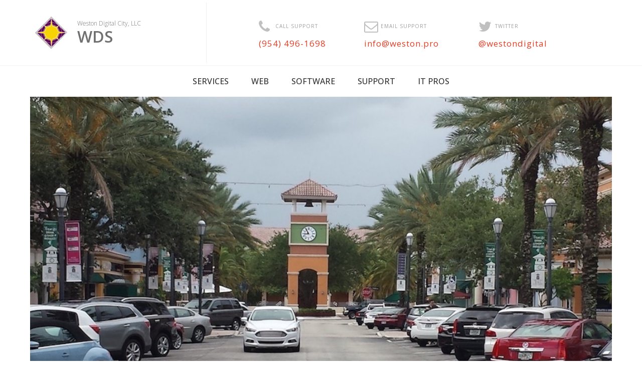

--- FILE ---
content_type: text/html; charset=UTF-8
request_url: http://weston-fl.com/privacy-policy/
body_size: 50620
content:
<!DOCTYPE html>
<!--[if IE 7]>
<html class="ie ie7" lang="en-US">
<![endif]-->
<!--[if IE 8]>
<html class="ie ie8" lang="en-US">
<![endif]-->
<!--[if !(IE 7) & !(IE 8)]><!-->
<html lang="en-US">
<!--<![endif]-->
<head>
	<meta charset="UTF-8">
	<meta name="viewport" content="width=device-width">
	<title>Privacy Policy | WDS</title>
	<link rel="profile" href="http://gmpg.org/xfn/11">
	<link rel="pingback" href="http://weston-fl.com/xmlrpc.php">
	<!--[if lt IE 9]>
	<script src="http://weston-fl.com/wp-content/themes/enlighten/js/html5.js"></script>
	<![endif]-->
			
	<META HTTP-EQUIV="CONTENT-LANGUAGE" CONTENT="en">
	<meta content="http://schemas.microsoft.com/intellisense/ie5" name="vs_targetSchema"/>
	<noscript><meta http-equiv="REFRESH" content="0;URL=/no-javascript.html"></noscript>
	
	<meta http-equiv="PRAGMA" content="NO-CACHE">
	<meta http-equiv="CACHE-CONTROL" content="NO-CACHE">
	<meta http-equiv="CACHE-CONTROL" content="NO-STORE">
	<meta http-equiv="EXPIRES" content="0">
	
	<meta name="AUTHOR" content="weston-fl.com"/>
	<meta name="COPYRIGHT" content="Weston Digital Solutions 1998-2017. All rights reserved."/>
	<meta name="DATE" content="New York, USA 01-01-2014"/>
	
	<meta name="ROBOTS" content="index"/>
	<meta name="y_key" content="8cb271f50d394c70" /> 
	<meta name="msvalidate.01" content="24E018493FFDE8F15AA59C9DB021B8C6" />
	<meta name="verify-v1" content="m7Ix5BFmaOBH1+NEUIBtK9sR7s86h+Of4O1zObdGhrE=" />
	<meta name="google-site-verification" content="tMPJ96h4Y-ujy-27QPK14L-1R0KnpA_90FwVOKBeiIo" />
	
	<meta name="apple-mobile-web-app-capable" content="yes" />
	<meta name="apple-mobile-web-app-status-bar-style" content="black-translucent" />
	<meta name="mobile-web-app-capable" content="yes">
	
	<link rel="icon" href="/favicon.png" type="image/png">
	<link rel="shortcut icon" sizes="32x32" href="/favicon.ico" type="image/ico" />
	<link rel="shortcut icon" sizes="128x128" href="/images/wdslogo-128.png" type="image/png">
	<link rel="shortcut icon" sizes="196x196" href="/images/wdslogo-196.png" type="image/png">
	<link rel="shortcut icon" sizes="256x256" href="/images/wdslogo-256.png" type="image/png">
    <link rel="apple-touch-icon" href="/images/wdslogo-129.png" type="image/png">
	<link rel="apple-touch-icon-precomposed" sizes="128x128" href="/images/wdslogo-128.png" type="image/png">
	<link rel="apple-touch-startup-image" href="/images/wdslogo-256.png" type="image/png">
	
	<link rel="alternate" type="application/rss+xml" title="RSS 2.0" href="http://weston-fl.com/feed/" />
	<link rel="alternate" type="text/xml" title="RSS .92" href="http://weston-fl.com/feed/rss/" />
	<link rel="alternate" type="application/atom+xml" title="Atom 1.0" href="http://weston-fl.com/feed/atom/" />
	<script type="text/javascript" src="http://ajax.googleapis.com/ajax/libs/jquery/1.3.2/jquery.min.js"></script>
	<title>Privacy Policy &#8211; WDS</title>

<!-- All in One SEO Pack 2.9.1 by Michael Torbert of Semper Fi Web Design[310,334] -->
<meta name="description"  content="You are visiting a website (Site) owned and operated by Weston Digital Solutions (WDS) and based in the United States of America. We take the protection of your" />

<link rel="canonical" href="http://weston-fl.com/privacy-policy/" />
			<script type="text/javascript" >
				window.ga=window.ga||function(){(ga.q=ga.q||[]).push(arguments)};ga.l=+new Date;
				ga('create', 'UA-86331854-1', 'auto');
				// Plugins
				
				ga('send', 'pageview');
			</script>
			<script async src="https://www.google-analytics.com/analytics.js"></script>
			<!-- /all in one seo pack -->
<link rel='dns-prefetch' href='//www.paypalobjects.com' />
<link rel='dns-prefetch' href='//ajax.googleapis.com' />
<link rel='dns-prefetch' href='//fonts.googleapis.com' />
<link rel='dns-prefetch' href='//s.w.org' />
<link rel="alternate" type="application/rss+xml" title="WDS &raquo; Feed" href="http://weston-fl.com/feed/" />
<link rel="alternate" type="application/rss+xml" title="WDS &raquo; Comments Feed" href="http://weston-fl.com/comments/feed/" />
		<script type="text/javascript">
			window._wpemojiSettings = {"baseUrl":"https:\/\/s.w.org\/images\/core\/emoji\/11\/72x72\/","ext":".png","svgUrl":"https:\/\/s.w.org\/images\/core\/emoji\/11\/svg\/","svgExt":".svg","source":{"concatemoji":"http:\/\/weston-fl.com\/wp-includes\/js\/wp-emoji-release.min.js?ver=4.9.8"}};
			!function(a,b,c){function d(a,b){var c=String.fromCharCode;l.clearRect(0,0,k.width,k.height),l.fillText(c.apply(this,a),0,0);var d=k.toDataURL();l.clearRect(0,0,k.width,k.height),l.fillText(c.apply(this,b),0,0);var e=k.toDataURL();return d===e}function e(a){var b;if(!l||!l.fillText)return!1;switch(l.textBaseline="top",l.font="600 32px Arial",a){case"flag":return!(b=d([55356,56826,55356,56819],[55356,56826,8203,55356,56819]))&&(b=d([55356,57332,56128,56423,56128,56418,56128,56421,56128,56430,56128,56423,56128,56447],[55356,57332,8203,56128,56423,8203,56128,56418,8203,56128,56421,8203,56128,56430,8203,56128,56423,8203,56128,56447]),!b);case"emoji":return b=d([55358,56760,9792,65039],[55358,56760,8203,9792,65039]),!b}return!1}function f(a){var c=b.createElement("script");c.src=a,c.defer=c.type="text/javascript",b.getElementsByTagName("head")[0].appendChild(c)}var g,h,i,j,k=b.createElement("canvas"),l=k.getContext&&k.getContext("2d");for(j=Array("flag","emoji"),c.supports={everything:!0,everythingExceptFlag:!0},i=0;i<j.length;i++)c.supports[j[i]]=e(j[i]),c.supports.everything=c.supports.everything&&c.supports[j[i]],"flag"!==j[i]&&(c.supports.everythingExceptFlag=c.supports.everythingExceptFlag&&c.supports[j[i]]);c.supports.everythingExceptFlag=c.supports.everythingExceptFlag&&!c.supports.flag,c.DOMReady=!1,c.readyCallback=function(){c.DOMReady=!0},c.supports.everything||(h=function(){c.readyCallback()},b.addEventListener?(b.addEventListener("DOMContentLoaded",h,!1),a.addEventListener("load",h,!1)):(a.attachEvent("onload",h),b.attachEvent("onreadystatechange",function(){"complete"===b.readyState&&c.readyCallback()})),g=c.source||{},g.concatemoji?f(g.concatemoji):g.wpemoji&&g.twemoji&&(f(g.twemoji),f(g.wpemoji)))}(window,document,window._wpemojiSettings);
		</script>
		<style type="text/css">
img.wp-smiley,
img.emoji {
	display: inline !important;
	border: none !important;
	box-shadow: none !important;
	height: 1em !important;
	width: 1em !important;
	margin: 0 .07em !important;
	vertical-align: -0.1em !important;
	background: none !important;
	padding: 0 !important;
}
</style>
<link rel='stylesheet' id='pt-cv-public-style-css'  href='http://weston-fl.com/wp-content/plugins/content-views-query-and-display-post-page/public/assets/css/cv.css?ver=2.0.2' type='text/css' media='all' />
<link rel='stylesheet' id='pt-cv-public-pro-style-css'  href='http://weston-fl.com/wp-content/plugins/pt-content-views-pro/public/assets/css/cvpro.min.css?ver=4.6.0' type='text/css' media='all' />
<link rel='stylesheet' id='contact-form-7-css'  href='http://weston-fl.com/wp-content/plugins/contact-form-7/includes/css/styles.css?ver=5.0.5' type='text/css' media='all' />
<link rel='stylesheet' id='qpp_style-css'  href='http://weston-fl.com/wp-content/plugins/quick-paypal-payments/payments.css?ver=4.9.8' type='text/css' media='all' />
<link rel='stylesheet' id='jquery-style-css'  href='https://ajax.googleapis.com/ajax/libs/jqueryui/1.8.2/themes/smoothness/jquery-ui.css?ver=4.9.8' type='text/css' media='all' />
<link rel='stylesheet' id='revslider-featured-addon-css'  href='http://weston-fl.com/wp-content/plugins/revslider-featured-addon/public/css/revslider-featured-addon-public.css?ver=1.0.0' type='text/css' media='all' />
<link rel='stylesheet' id='rs-plugin-settings-css'  href='http://weston-fl.com/wp-content/plugins/revslider/public/assets/css/settings.css?ver=5.4.1' type='text/css' media='all' />
<style id='rs-plugin-settings-inline-css' type='text/css'>
#rs-demo-id {}
</style>
<link rel='stylesheet' id='pfp-css'  href='http://weston-fl.com/wp-content/plugins/tlp-portfolio-pro/assets/css/tlpportfolio.css?ver=1769036570' type='text/css' media='all' />
<link rel='stylesheet' id='math-captcha-frontend-css'  href='http://weston-fl.com/wp-content/plugins/wp-math-captcha/css/frontend.css?ver=4.9.8' type='text/css' media='all' />
<link rel='stylesheet' id='wds-bootstrap-css'  href='http://weston-fl.com/css/bootstrap.min.css?ver=4.9.8' type='text/css' media='all' />
<link rel='stylesheet' id='parent-style-css'  href='http://weston-fl.com/wp-content/themes/enlighten/style.css?ver=4.9.8' type='text/css' media='all' />
<link rel='stylesheet' id='child-style-css'  href='http://weston-fl.com/wp-content/themes/enlighten-child/style.css?ver=1.1.1' type='text/css' media='all' />
<link rel='stylesheet' id='google_font_lato-css'  href='https://fonts.googleapis.com/css?family=Lato%3A300italic%2C400italic%2C500italic%2C600italic%2C300%2C400%2C500%2C600%2C700%2C800&#038;ver=4.9.8' type='text/css' media='all' />
<link rel='stylesheet' id='google_font_opensans-css'  href='https://fonts.googleapis.com/css?family=Open+Sans%3A300italic%2C400italic%2C500italic%2C600italic%2C300%2C400%2C500%2C600%2C700%2C800&#038;ver=4.9.8' type='text/css' media='all' />
<link rel='stylesheet' id='google_font_raleway-css'  href='https://fonts.googleapis.com/css?family=Raleway%3A300italic%2C400italic%2C500italic%2C600italic%2C300%2C400%2C500%2C600%2C700%2C800&#038;ver=4.9.8' type='text/css' media='all' />
<link rel='stylesheet' id='google_font_titillium-css'  href='https://fonts.googleapis.com/css?family=Titillium+Web%3A300italic%2C400italic%2C500italic%2C600italic%2C300%2C400%2C500%2C600%2C700%2C800&#038;ver=4.9.8' type='text/css' media='all' />
<link rel='stylesheet' id='wds-spop-css'  href='http://weston-fl.com/css/spop.min.css?ver=4.9.8' type='text/css' media='all' />
<link rel='stylesheet' id='wds-font-awesome-css'  href='http://weston-fl.com/css/font-awesome.min.css?ver=4.9.8' type='text/css' media='all' />
<link rel='stylesheet' id='enlighten-google-fonts-css'  href='//fonts.googleapis.com/css?family=Open+Sans%3A400%2C600%2C700%7CRaleway%3A400%2C600%2C300%2C700%2C400italic%2C500italic%7CTitillium+Web%3A400%2C300%2C200%2C600%2C400italic%7COswald%7CLato%3A400%2C100%2C100italic%2C300%2C300italic%2C400italic%2C700%2C700italic%2C900&#038;ver=4.9.8' type='text/css' media='all' />
<link rel='stylesheet' id='enlighten-style-css'  href='http://weston-fl.com/wp-content/themes/enlighten-child/style.css?ver=4.9.8' type='text/css' media='all' />
<link rel='stylesheet' id='font-awesome-css'  href='http://weston-fl.com/wp-content/themes/enlighten/css/fontawesome/css/font-awesome.css?ver=4.9.8' type='text/css' media='all' />
<link rel='stylesheet' id='bxslider-css'  href='http://weston-fl.com/wp-content/themes/enlighten/js/bxslider/jquery.bxslider.css?ver=4.9.8' type='text/css' media='all' />
<link rel='stylesheet' id='owl-carousel-css'  href='http://weston-fl.com/wp-content/themes/enlighten/js/owl-carousel/owl.carousel.css?ver=4.9.8' type='text/css' media='all' />
<link rel='stylesheet' id='enlighten-responsive-css'  href='http://weston-fl.com/wp-content/themes/enlighten/css/responsive.css?ver=4.9.8' type='text/css' media='all' />
<link rel='stylesheet' id='superfish-css'  href='http://weston-fl.com/wp-content/themes/enlighten/js/superfish/superfish.css?ver=4.9.8' type='text/css' media='all' />
<link rel='stylesheet' id='animate-css'  href='http://weston-fl.com/wp-content/themes/enlighten/js/wow/animate.css?ver=4.9.8' type='text/css' media='all' />
<link rel='stylesheet' id='mb-ytplayer-css'  href='http://weston-fl.com/wp-content/themes/enlighten/js/youtube-video/jquery.mb.YTPlayer.css?ver=4.9.8' type='text/css' media='all' />
<script type='text/javascript' src='http://weston-fl.com/wp-includes/js/jquery/jquery.js?ver=1.12.4'></script>
<script type='text/javascript' src='http://weston-fl.com/wp-includes/js/jquery/jquery-migrate.min.js?ver=1.4.1'></script>
<script type='text/javascript' src='http://weston-fl.com/wp-content/plugins/revslider-featured-addon/public/js/revslider-featured-addon-public.js?ver=1.0.0'></script>
<script type='text/javascript' src='http://weston-fl.com/wp-content/plugins/revslider/public/assets/js/jquery.themepunch.tools.min.js?ver=5.4.1'></script>
<script type='text/javascript' src='http://weston-fl.com/wp-content/plugins/revslider/public/assets/js/jquery.themepunch.revolution.min.js?ver=5.4.1'></script>
<script type='text/javascript' src='http://weston-fl.com/wp-content/themes/enlighten/js/youtube-video/jquery.mb.YTPlayer.js?ver=4.9.8'></script>
<script type='text/javascript' src='http://weston-fl.com/wp-content/themes/enlighten/js/superfish/superfish.js?ver=4.9.8'></script>
<script type='text/javascript' src='http://weston-fl.com/wp-content/themes/enlighten/js/sticky-sidebar/theia-sticky-sidebar.js?ver=4.9.8'></script>
<script type='text/javascript' src='http://weston-fl.com/wp-content/themes/enlighten/js/wow/wow.js?ver=4.9.8'></script>
<script type='text/javascript' src='http://weston-fl.com/wp-content/themes/enlighten/js/superfish/hoverIntent.js?ver=4.9.8'></script>
<script type='text/javascript' src='http://weston-fl.com/wp-content/themes/enlighten/js/waypoint/jquery.waypoints.js?ver=4.9.8'></script>
<script type='text/javascript' src='http://weston-fl.com/wp-content/themes/enlighten/js/bxslider/jquery.bxslider.js?ver=1.8.2'></script>
<script type='text/javascript' src='http://weston-fl.com/wp-content/themes/enlighten/js/owl-carousel/owl.carousel.js?ver=4.9.8'></script>
<script type='text/javascript' src='http://weston-fl.com/wp-content/themes/enlighten/js/counter-up/jquery.counterup.js?ver=4.9.8'></script>
<script type='text/javascript' src='http://weston-fl.com/wp-content/themes/enlighten/js/custom.js?ver=4.9.8'></script>
<link rel='https://api.w.org/' href='http://weston-fl.com/wp-json/' />
<link rel="EditURI" type="application/rsd+xml" title="RSD" href="http://weston-fl.com/xmlrpc.php?rsd" />
<link rel="wlwmanifest" type="application/wlwmanifest+xml" href="http://weston-fl.com/wp-includes/wlwmanifest.xml" /> 
<link rel='prev' title='Terms &#038; Conditions' href='http://weston-fl.com/legal-notes/' />
<link rel='next' title='Domain registration and web hosting reseller program' href='http://weston-fl.com/domain-registration-web-hosting-reseller-program/' />
<meta name="generator" content="WordPress 4.9.8" />
<link rel='shortlink' href='http://weston-fl.com/?p=46' />
<link rel="alternate" type="application/json+oembed" href="http://weston-fl.com/wp-json/oembed/1.0/embed?url=http%3A%2F%2Fweston-fl.com%2Fprivacy-policy%2F" />
<link rel="alternate" type="text/xml+oembed" href="http://weston-fl.com/wp-json/oembed/1.0/embed?url=http%3A%2F%2Fweston-fl.com%2Fprivacy-policy%2F&#038;format=xml" />

<!-- Bad Behavior 2.2.22 run time: 3.265 ms -->
<style type="text/css" media="screen">
.qpp-style.payyourbill {width:100%;max-width:100%; }.qpp-style.payyourbill #rounded {border:1px solid #415063;}.qpp-style.payyourbill input[type=text], .qpp-style.payyourbill textarea, .qpp-style.payyourbill select, .qpp-style.payyourbill #submit, .qpp-style.payyourbill #couponsubmit {border-radius:0;}.qpp-style.payyourbill p, .qpp-style.payyourbill li {margin:4px 0 4px 0;padding:0;;}.qpp-style.payyourbill input[type=text], .qpp-style.payyourbill textarea {border: 1px solid #cdc9db;;height:auto;line-height:normal; margin: 2px 0 3px 0;padding: 6px;;}.qpp-style.payyourbill select {border: 1px solid #cdc9db;;height:auto;line-height:normal;}.qpp-style.payyourbill .qppcontainer input + label, .qpp-style.payyourbill .qppcontainer textarea + label {}.qpp-style.payyourbill input[type=text].required, .qpp-style.payyourbill textarea.required {border: 1px solid #7590b2;}.qpp-style.payyourbill p.submit {margin:0 auto;text-align:center;}
.qpp-style.payyourbill #submitimage {height:auto;overflow:hidden;}
.qpp-style.payyourbill #submit, .qpp-style.payyourbill #submitimage {color:#FFF;background:#0da30b;border:1px solid #415063;;font-size: inherit;text-align:center;}.qpp-style.payyourbill #submit:hover {background:#888888;}.qpp-style.payyourbill #couponsubmit, .qpp-style.payyourbill #couponsubmit:hover{color:;background:;border:1px solid #415063;;font-size: inherit;margin: 3px 0px 7px;padding: 6px;text-align:center;}.qpp-style.payyourbill div.rangeslider, .qpp-style.payyourbill div.rangeslider__fill {height: em;background: ;}
.qpp-style.payyourbill div.rangeslider__fill {background: ;}
.qpp-style.payyourbill div.rangeslider__handle {background: ;border: 1px solid ;width: 1em;height: 1em;position: absolute;top: -0.5em;-webkit-border-radius:#FFF%;-moz-border-radius:%;-ms-border-radius:%;-o-border-radius:%;border-radius:%;}
.qpp-style.payyourbill div.qpp-slideroutput{font-size:;color:;}.qpp-style.payyourbill input#qpptotal {font-weight:bold;font-size:inherit;padding: 0;margin-left:3px;border:none;}.qpp-style.default {width:280px;max-width:100%; }.qpp-style.default #plain {border:1px solid #415063;}.qpp-style.default input[type=text], .qpp-style.default textarea, .qpp-style.default select, .qpp-style.default #submit, .qpp-style.default #couponsubmit {border-radius:0;}.qpp-style.default h2 {font-size: 1.6em; color: #465069;}.qpp-style.default p, .qpp-style.default li {margin:4px 0 4px 0;padding:0;font-family: arial, sans-serif; font-size: 1em;color: #465069;line-height:100%;;}.qpp-style.default input[type=text], .qpp-style.default textarea {border: 1px solid #415063;font-family: arial, sans-serif; font-size: 1em; color: #465069;;height:auto;line-height:normal; margin: 2px 0 3px 0;padding: 6px;;}.qpp-style.default select {border: 1px solid #415063;font-family: arial, sans-serif; font-size: inherit; color: #465069;;height:auto;line-height:normal;}.qpp-style.default .qppcontainer input + label, .qpp-style.default .qppcontainer textarea + label {font-family: arial, sans-serif; font-size: 1em; color: #465069;}.qpp-style.default input[type=text].required, .qpp-style.default textarea.required {border: 1px solid #00C618;}.qpp-style.default div {background:#FFF;}.qpp-style.default p.submit {text-align:left;}
.qpp-style.default #submitimage {width:100%;height:auto;overflow:hidden;}
.qpp-style.default #submit, .qpp-style.default #submitimage {width:100%;color:#FFF;background:#343838;border:1px solid #415063;font-family: arial, sans-serif;font-size: inherit;text-align:center;}.qpp-style.default #submit:hover {background:#888888;}.qpp-style.default #couponsubmit, .qpp-style.default #couponsubmit:hover{width:100%;color:#FFF;background:#1f8416;border:1px solid #415063;font-family: arial, sans-serif;font-size: inherit;margin: 3px 0px 7px;padding: 6px;text-align:center;}.qpp-style.default div.rangeslider, .qpp-style.default div.rangeslider__fill {height: 2em;background: #CCC;}
.qpp-style.default div.rangeslider__fill {background: #00ff00;}
.qpp-style.default div.rangeslider__handle {background: white;border: 1px solid #CCC;width: 3em;height: 3em;position: absolute;top: -0.5em;-webkit-border-radius:#FFF%;-moz-border-radius:50%;-ms-border-radius:50%;-o-border-radius:50%;border-radius:50%;}
.qpp-style.default div.qpp-slideroutput{font-size:1.2em;color:#465069;}.qpp-style.default input#qpptotal {font-weight:bold;font-size:inherit;padding: 0;margin-left:3px;border:none;background:#FFF}
</style>
    <script type="text/javascript">qpp_containers = new Array(); to_list = new Array(); to_totals = new Array();</script><meta name="generator" content="Powered by Slider Revolution 5.4.1 - responsive, Mobile-Friendly Slider Plugin for WordPress with comfortable drag and drop interface." />
        <style>
.header-banner-container{
    background-image: url(http://weston-fl.com/wp-content/themes/enlighten/images/banner.JPG);
    background-repeat: no-repeat;
}
        </style>
        		<!-- Page specific resources -->
	<script src="/js/wds-aes.js"></script>
	<script src="/js/bootstrap.min.js"></script>
	<script src="/js/jquery.validate.min.js"></script>
	<script src="/js/spop.min.js"></script>
	<script src="/js/modals.js"></script>
	<script src="/js/jquery.cookiesdirective.js"></script>
</head>

<body class="post-template-default single single-post postid-46 single-format-standard group-blog" oncopy="return false;" oncut="return false;" oncontextmenu="return false;" ondragstart="return false;" onselectstart="return false;">
<div id="page" class="site">
	<a class="skip-link screen-reader-text" href="#main">Skip to content</a>

	<header id="masthead" class="site-header" role="banner">
		
        <!-- Site Header -->
        <div class="ak-container">
			<!-- Top Line -->
            <div class="top-line-wrapper">
                <div class="left-wrap">
					<a class="title-icon-home" hreflang="en" target="_self" title="Bounce back to home page" href="/"></a>
                    <!-- <a class="title-icon-twitter" hreflang="en" target="_blank" title="Weston Digital City, LLC on twitter" href="https://twitter.com/westondigital"></a>-->
					<!-- <a class="title-icon-thumbtack" hreflang="en" target="_blank" title="Thumbtack service in South Florida" href="https://www.thumbtack.com/profile/services/JaPOHfr8rijesA/"></a>-->
				</div>
				<div class="right-wrap">
                    <!-- <a class="title-icon-email" hreflang="en" title="Email addresses" href="#"></a>
					<a class="title-icon-phone" hreflang="en" title="Phone numbers" href="#"></a> -->
					<p>Mon – Sat: 9.00 – 18.00 · Sunday: Closed · Emergency: 24hr / 7days</p>
					<div class="mb-ham">
						<i class="fa fa-bars"></i>
					</div>
                </div>
            </div>

            <div class="logo_info_wrap">
                              <div class="site-branding wow fadeIn clearfix">
					<a id="site-logo-wrapper" href="http://weston-fl.com/" rel="home" hreflang="en" target="_self" 
					   title="Weston Digital Solutions - Bounce to Home Page">
						<div id="site-description-text">
							<p class="site-description">Weston Digital City, LLC</p>
						</div>
						<h2 class="site-title">WDS</h2>
					</a>
                </div><!-- .site-branding -->
                            <div class="header_info_wrap">
						<div class="header-info-wrap-inner">
							<a class="menu-item-phone header-info-item phone-header wow fadeIn" title="Show phone numbers" href="#">
								<div class="header-info-title">CALL SUPPORT</div>
								<div class="header-info-text">(954) 496-1698</div>
							</a>
							<a class="menu-item-email header-info-item email-header wow fadeIn" title="Show email addresses" href="#">
								<div class="header-info-title">EMAIL SUPPORT</div>
								<div class="header-info-text">info@weston.pro</div>
							</a>
							<a class="menu-item-twitter header-info-item location-header wow fadeIn" target="_blank" title="Thumbtack computer pro and web design service in South Florida" hreflang="en" href="https://www.twitter.com/westondigital">
								<div class="header-info-title">TWITTER</div>
								<div class="header-info-text">@westondigital</div>
							</a>
						</div>
					</div>
                        </div>
        </div>
        		<nav id="site-navigation" class="main-navigation center top" role="navigation">
			<div class="ak-container">
                <!-- <div class="mb-ham">
                    <span></span>
                    <span></span>
                    <span></span>
                </div> -->
                <div class="menu-menu-1-container mmenu-wrapper"><ul id="primary-menu" class="menu"><li id="menu-item-706" class="menu-item menu-item-type-custom menu-item-object-custom menu-item-has-children menu-item-706"><a href="#">Services</a>
<ul class="sub-menu">
	<li id="menu-item-726" class="menu-item menu-item-type-post_type menu-item-object-post menu-item-726"><a title="Residential IT services" href="http://weston-fl.com/residential-services-in-florida/">On-site computer services</a></li>
	<li id="menu-item-655" class="menu-item menu-item-type-post_type menu-item-object-post menu-item-655"><a href="http://weston-fl.com/project-management/">Project management</a></li>
	<li id="menu-item-657" class="menu-item menu-item-type-post_type menu-item-object-post menu-item-657"><a href="http://weston-fl.com/european-ui-designers-programmers/">Hire/lease IT experts</a></li>
	<li id="menu-item-1636" class="menu-item menu-item-type-post_type menu-item-object-post menu-item-1636"><a title="Internet marketing services" href="http://weston-fl.com/internet-marketing/">Internet marketing</a></li>
	<li id="menu-item-656" class="menu-item menu-item-type-post_type menu-item-object-post menu-item-656"><a href="http://weston-fl.com/web-and-data-hosting/">Web and Database Hosting</a></li>
	<li id="menu-item-692" class="menu-item menu-item-type-post_type menu-item-object-page menu-item-692"><a href="http://weston-fl.com/services/domain-registration-web-hosting-resellers/">Web hosting reseller partners</a></li>
</ul>
</li>
<li id="menu-item-1399" class="menu-item menu-item-type-custom menu-item-object-custom menu-item-has-children menu-item-1399"><a href="#">Web</a>
<ul class="sub-menu">
	<li id="menu-item-1526" class="menu-item menu-item-type-post_type menu-item-object-post menu-item-1526"><a href="http://weston-fl.com/website-building/">Website building</a></li>
	<li id="menu-item-1277" class="menu-item menu-item-type-post_type menu-item-object-post menu-item-1277"><a title="User Experience (UX) design" href="http://weston-fl.com/user-experience-services/">UX (web) design</a></li>
	<li id="menu-item-1278" class="menu-item menu-item-type-post_type menu-item-object-post menu-item-1278"><a title="Customized WordPress web site design and programming" href="http://weston-fl.com/wordpress-web-design-programming/">WordPress websites</a></li>
	<li id="menu-item-1279" class="menu-item menu-item-type-post_type menu-item-object-post menu-item-1279"><a title="HTML5 web sites" href="http://weston-fl.com/html5-web-sites/">HTML5 design and programming</a></li>
	<li id="menu-item-1400" class="menu-item menu-item-type-post_type menu-item-object-post menu-item-1400"><a href="http://weston-fl.com/web-and-data-hosting/">Web and database hosting</a></li>
	<li id="menu-item-1665" class="menu-item menu-item-type-post_type menu-item-object-post menu-item-1665"><a title="Web marketing, SEO and SEM" href="http://weston-fl.com/web-marketing/">Web marketing</a></li>
	<li id="menu-item-1375" class="menu-item menu-item-type-post_type menu-item-object-post menu-item-1375"><a title="Social Media Marketing (SMM) services" href="http://weston-fl.com/social-media-marketing/">Social media marketing</a></li>
</ul>
</li>
<li id="menu-item-547" class="menu-item menu-item-type-custom menu-item-object-custom menu-item-has-children menu-item-547"><a href="#">Software</a>
<ul class="sub-menu">
	<li id="menu-item-653" class="menu-item menu-item-type-post_type menu-item-object-post menu-item-653"><a title="Web, desktop and mobile gadget applications" href="http://weston-fl.com/software-development/">Application development</a></li>
	<li id="menu-item-1323" class="menu-item menu-item-type-post_type menu-item-object-post menu-item-1323"><a title="Custom made mobile applications" href="http://weston-fl.com/mobile-device-application-development/">Mobile device application development</a></li>
	<li id="menu-item-1341" class="menu-item menu-item-type-post_type menu-item-object-post menu-item-1341"><a title="Custom made Java desktop and web enterprise applications" href="http://weston-fl.com/java-application-development/">Java application development</a></li>
	<li id="menu-item-1342" class="menu-item menu-item-type-post_type menu-item-object-post menu-item-1342"><a title="Custom made application development" href="http://weston-fl.com/microsoft-windows-senior-software-developers/">Microsoft Windows applications</a></li>
	<li id="menu-item-654" class="menu-item menu-item-type-post_type menu-item-object-post menu-item-654"><a href="http://weston-fl.com/cryptography-data-security/">Cryptography and data security</a></li>
</ul>
</li>
<li id="menu-item-707" class="menu-item menu-item-type-custom menu-item-object-custom menu-item-has-children menu-item-707"><a href="#">Support</a>
<ul class="sub-menu">
	<li id="menu-item-668" class="menu-item menu-item-type-post_type menu-item-object-page menu-item-668"><a href="http://weston-fl.com/contact-us/">Contact us</a></li>
	<li id="menu-item-1612" class="menu-item menu-item-type-custom menu-item-object-custom menu-item-1612"><a title="Pay by debit or credit card" href="https://weston-fl.com/payment">Pay your bill</a></li>
	<li id="menu-item-669" class="menu-item menu-item-type-post_type menu-item-object-page menu-item-669"><a href="http://weston-fl.com/open-ticket/">Open support ticket</a></li>
	<li id="menu-item-671" class="menu-item menu-item-type-custom menu-item-object-custom menu-item-671"><a title="Register or manage your web hosting account" target="_blank" href="https://sso.secureserver.net/?plid=470620">Sign in to web hosting accounts</a></li>
	<li id="menu-item-672" class="menu-item menu-item-type-custom menu-item-object-custom menu-item-672"><a title="Register or manage your web hosting reseller account" target="_blank" href="http://www.secureserver.net/reseller/hottest-reseller.aspx?prog_id=470617&#038;pl_id=470617">Sign in to web hosting reseller account</a></li>
</ul>
</li>
<li id="menu-item-1291" class="menu-item menu-item-type-custom menu-item-object-custom menu-item-1291"><a title="Oops Tech Blog for professionals" target="_blank" href="http://blog.weston-fl.com">IT Pros</a></li>
</ul></div>            </div>
		</nav><!-- #site-navigation -->
        
        	</header><!-- #masthead -->

    
	<div id="content" class="site-content">
<div class="ak-container-right ak-container">
                 <div id="primary" class="content-area right">
    	<main id="main" class="site-main" role="main">

		
<article id="post-46" class="post-46 post type-post status-publish format-standard has-post-thumbnail hentry category-corporate">
			<div class="post-image-wrap ">
			<img alt="Software and web design, web development in South Florida" src="http://weston-fl.com/wp-content/uploads/2016/11/slider-weston-city-center.jpg" />
		</div>
		<div class="post-header-container post-header-overimage">		<div id="enlighten-breadcrumb"><div id="breadcrumb-wrapper"><a href="http://weston-fl.com" target="_self" hreflang="en" title="Jump to page Home">Home</a> &gt; <a href="http://weston-fl.com/category/corporate/">Corporate</a> &gt; <span class="current">Privacy Policy</span></div></div>		<div class="page-title-wrap">
			<h1 class="page-title">Privacy Policy</h1>		</div>
	</div>
    	<div class="post-meta">
		<div class="entry-content">
			<p>You are visiting a website (Site) owned and operated by Weston Digital Solutions (WDS) and based in the United States of America. We take the protection of your privacy when using the Site very seriously. In the following we are pleased to inform you about the collection of anonymous and personal data.</p>
<h3>Anonymous data collection</h3>
<p>In general, you can visit the websites of WDS on an anonymous basis, i.e. without informing us of who you are. When you visit this Site, our web servers save as standard the IP address of your internet service provider via which you access our Site, the site from which you access our Site and the files you access from us, as well as the date of your visit and general information about your browser. These data are only analyzed in anonymized form for statistical purposes.</p>
<p>Information collected in aggregate form includes the number of visitors to the Site, the pages they visit, and how long they stay. We collect these kinds of aggregate user information to help us continually improve our services.</p>
<h3>Personal information you choose to provide</h3>
<p>WDS may request personal information from you in order to grant you access to selected content of our Site. WDS does NOT sell to or share these personal information with third parties. Your personal information will NOT be used for promotional purposes without your consent. However, if you choose to fill out any reader surveys, or participate in a contest, demographic information that you submit about yourself may be shared with associated sponsors and business partners in aggregate form.</p>
<p>Access to member sections on the Site and/or requests for information or services by Site users may depend on submission of personal data. WDS will use personal information only for the purpose indicated to you when you provided it. WDS will NOT disclose, sell, rent or exchange such personally identifiable information to any other organization or entity unless the user is first notified and expressly agrees to it, or as otherwise required by law.</p>
<p>In order to provide full functionality for you, you will be asked to provide personal information (e.g. name, address,  e-mail address etc.). No material consequences will result from your refusal to submit such information except that you may not obtain the functionality or receive information you requested.</p>
<p>At any time upon your request, WDS will delete or modify personal information that you provided earlier. WDS provides you to display, edit, update or delete your personal data, all personal information that you transmits to WDS in exchange for the Site&#8217;s services.</p>
<p>Please let us know by opening services ticket, or sending e-mail or writing to us and telling us you no longer wish to receive postal mail and/or e-mail. Please provide us with your exact name, postal address, and/or e-mail address.</p>
<h3>User generated content</h3>
<p>Any personal information you disclose on the pages you edit, or in the message boards, forums, reader reviews, and chats becomes public information and you should exercise caution when deciding to disclose your personal information. If you send us e-mails, you should be aware that information disclosed in e-mails may not be secure or encrypted and, thus, may be available to others. We suggest that you exercise caution when deciding to disclose any personal or confidential information in e-mails or via the Internet.</p>
<h3>E-mails</h3>
<p>We will use your e-mail address to respond directly to your questions or comments. Except to provide you with products and services you have requested, we will not share, sell, rent, swap or authorize any third party to use your e-mail address without providing you the opportunity to opt-out of such use. WDS reserves the right to send you e-mails relating to your account status. This includes order confirmations, renewal/expiration notices, notices of credit-card problems, other transactional e-mails and notifications about major changes to our Site and/or to our Privacy Policy. If you have registered for online discussions or other third-party services, you may receive e-mails specific to your participation in those activities. If you place an order in our online shop, purchase a subscription to WDS, participate in an online survey, or submit a sweepstakes or contest entry, you may receive an e-mail confirming your transaction or interaction with our Site.</p>
<h3>Cookies</h3>
<p>We use cookies only to make our sites easier for you to use. Personal data may be saved in cookies on individual pages if you have expressly agreed to this in advance in order e.g. to save you from having to re-enter access data. You can in principle also access all information on our websites if you have deactivated cookies in your internet browser. However, if you reject cookies, the functionality of our offerings may be restricted.</p>
<h3>Google analytics</h3>
<p>This website uses Google Analytics, a web analytics service provided by Google, Inc. (“Google”). Google Analytics uses “cookies”, which are text files placed on your computer, to help the Site analyze how users use the Site. The information generated by the cookie about your use of the Site (including your IP address) will be transmitted to and stored by Google on servers in the United States. Google will use this information for the purpose of evaluating your use of the Site, compiling reports on Site activity for website operators and providing other services relating to Site activity and internet usage.</p>
<h3>Third-party web sites</h3>
<p>Our Site contains links to other web sites that are not under our control, even though some of them may feature the WDS logo through a marketing agreement with us. WDS cannot be held responsible for the privacy practices of third parties. This Privacy Policy does not cover information collected elsewhere, including, without limitation, offline and online sites, applications, destinations or services linked to or from our Site. We recommend that you review the privacy policy of any web site you visit.</p>
<p>If you choose to access, visit or use any third-party social networking service that may be integrated with our Site, we may receive personally identifiable information and other information about you and your computer, mobile or other device that you may have made available to those services, including information about your contacts on those services. Your decision to use a social networking service in connection with our Site is voluntary. However, you should make sure you are comfortable with the information your third-party social networking services may make available to our Site by visiting those service(s) privacy policies.</p>
<h3>Information security</h3>
<p>The protection of your personal data is very important to us. Because no data transmission can be completely secure, and no system of physical or electronic security is impenetrable, we cannot guaranty the security of the information you sent to us or the security of our servers, networks or databases, and by using our Site, you agree to assume all risk in connection with the information sent to us or collected by us when you access, visit and/or use the Site, including, without limitation, your personally identifiable information, and we are not responsible for any loss of such information or the consequences thereof. If you lose a computer, mobile or other device or it is stolen, that contains your personally identifiable information, it is up to you to take all the steps necessary to protect yourself. In the unlikely event that we believe that the security of your information in our possession or control may have been compromised, we may seek to notify you. If notification is appropriate, we may notify you via your computer, mobile or other device.</p>
<h3>Law-enforcement inquiries</h3>
<p>WDS cooperates with all law-enforcement inquiries, official investigations and legal proceedings initiated by governmental and/or law enforcement officials, and reserves the right to disclose personally identifying and/or aggregate information in connection with a subpoena or other court-sanctioned demand for such information.</p>
<br/>
<p>By visiting the Site, you are accepting the practices described in this Privacy Policy. Our Site will develop and evolve over time, and this Privacy Policy may change to reflect that. Your continued use of this Site following reasonable notice of any such changes means you accept the changes. You agree that notices we may provide on the Site itself shall be deemed reasonable notice for this purpose.</p>		</div><!-- .entry-content -->
	</div>
</article><!-- #post-## -->
		</main><!-- #main -->
    </div><!-- #primary -->
                    <div id="secondary" class="right_right">
                                    </div>
                </div>

	</div><!-- #content -->
	<footer id="colophon" class="site-footer " role="contentinfo">
        <div class="ak-container">
                <div class="footer_area clearfix">
                            <div id="footer-left-menu" class="footer_area_one">
                    <section id="text-2" class="widget widget_text"><h2 class="widget-title">About</h2>			<div class="textwidget">Weston Digital Solutions™ is a management consulting firm primarily working in Telecommunications and Information Technology</div>
		</section><section id="nav_menu-11" class="widget widget_nav_menu"><div class="menu-footer-left-menu-container"><ul id="menu-footer-left-menu" class="menu"><li id="menu-item-955" class="menu-item menu-item-type-post_type menu-item-object-page menu-item-955"><a title="About Weston Digital Solutions, Weston, Florida" href="http://weston-fl.com/about/">About</a></li>
<li id="menu-item-956" class="menu-item menu-item-type-post_type menu-item-object-page menu-item-956"><a title="Services we provide for our clients" href="http://weston-fl.com/services/">Services</a></li>
<li id="menu-item-957" class="menu-item menu-item-type-post_type menu-item-object-post menu-item-957"><a title="Terms &#038; Conditions" href="http://weston-fl.com/legal-notes/">Terms &#038; Conditions</a></li>
<li id="menu-item-1084" class="menu-item menu-item-type-post_type menu-item-object-post current-menu-item menu-item-1084"><a title="Privacy Policy" href="http://weston-fl.com/privacy-policy/">Privacy Policy</a></li>
<li id="menu-item-1083" class="menu-item menu-item-type-post_type menu-item-object-post menu-item-1083"><a title="Cookies Policy" href="http://weston-fl.com/cookies-policy/">Cookies Policy</a></li>
</ul></div></section>                </div>
                                        <div id="footer-middle-menu" class="footer_area_two">
                    <section id="nav_menu-12" class="widget widget_nav_menu"><h2 class="widget-title">Support</h2><div class="menu-footer-middle-menu-container"><ul id="menu-footer-middle-menu" class="menu"><li id="menu-item-1611" class="menu-item menu-item-type-custom menu-item-object-custom menu-item-1611"><a title="Pay your bill by credit card" href="https://weston-fl.com/payment">Pay your bill</a></li>
<li id="menu-item-958" class="menu-item menu-item-type-post_type menu-item-object-page menu-item-958"><a title="Ooen support ticket" href="http://weston-fl.com/open-ticket/">Open Ticket</a></li>
<li id="menu-item-960" class="menu-item menu-item-type-custom menu-item-object-custom menu-item-960"><a title="Tech blog for IT professionals" target="_blank" href="http://blog.weston-fl.com">Oops Tech Blog</a></li>
<li id="menu-item-963" class="menu-item menu-item-type-custom menu-item-object-custom menu-item-963"><a title="International project management" target="_blank" href="http://debreczeni.com">International projects</a></li>
<li id="menu-item-962" class="menu-item menu-item-type-custom menu-item-object-custom menu-item-962"><a title="Services in Europe, Oaktree Ltd. Hungary " target="_blank" href="https://oaktree.hu/en/">European projects</a></li>
</ul></div></section>                </div>
                                        <div id="footer-right-menu" class="footer_area_three">
                    <section id="text-3" class="widget widget_text"><h2 class="widget-title">Contacts</h2>			<div class="textwidget">POB 266844<br/>
Weston<br/>
FL 33327<br/>
USA</div>
		</section><section id="nav_menu-13" class="widget widget_nav_menu"><div class="menu-footer-right-menu-container"><ul id="menu-footer-right-menu" class="menu"><li id="menu-item-1623" class="menu-item-address menu-item menu-item-type-post_type menu-item-object-page menu-item-1623"><a title="Weston Digital City, LLC contact details, South Florida" href="http://weston-fl.com/contact-us/">Contact details</a></li>
<li id="menu-item-952" class="menu-item-phone menu-item menu-item-type-custom menu-item-object-custom menu-item-952"><a title="Tap to pop up phone numbers" href="#">Phone numbers</a></li>
<li id="menu-item-953" class="menu-item-email menu-item menu-item-type-custom menu-item-object-custom menu-item-953"><a title="Tap pop up email addresses" href="#">Email adresses</a></li>
<li id="menu-item-954" class="menu-item-twitter menu-item menu-item-type-custom menu-item-object-custom menu-item-954"><a title="@westondigital twitter account" target="_blank" href="https://twitter.com/westondigital">@westondigital</a></li>
<li id="menu-item-1091" class="menu-item-thumbtack menu-item menu-item-type-custom menu-item-object-custom menu-item-1091"><a title="Thumbtack local computer pro services in South Florida" target="_blank" href="https://www.thumbtack.com/profile/services/JaPOHfr8rijesA/">Thumbtack (FL, USA)</a></li>
</ul></div></section>                </div>
                    </div>
                            <div class="site-info">
                <div id="site-copyright">
					<a href="/contact-us" target="_blank" title="Oak tree hosting services">
						&copy; Copyright Weston Digital City, LLC 1999-2026. All rights reserved.
					</a>
				</div>
        	</div><!-- .site-info -->
                </div>
	</footer><!-- #colophon -->
	<div id="site-certificates">
		<img src="/images/icon-licensed.png" width="auto" height="32px" alt="Licensed service provider"/>
		<img src="/images/icon-insured.png" width="auto" height="32px" alt="Licensed service provider"/>
	</div>
</div><!-- #page -->

<script type='text/javascript'>
/* <![CDATA[ */
var wpcf7 = {"apiSettings":{"root":"http:\/\/weston-fl.com\/wp-json\/contact-form-7\/v1","namespace":"contact-form-7\/v1"},"recaptcha":{"messages":{"empty":"Please verify that you are not a robot."}}};
/* ]]> */
</script>
<script type='text/javascript' src='http://weston-fl.com/wp-content/plugins/contact-form-7/includes/js/scripts.js?ver=5.0.5'></script>
<script type='text/javascript'>
/* <![CDATA[ */
var PT_CV_PUBLIC = {"_prefix":"pt-cv-","page_to_show":"5","_nonce":"e68fecb074","is_admin":"","is_mobile":"","ajaxurl":"http:\/\/weston-fl.com\/wp-admin\/admin-ajax.php","lang":"","loading_image_src":"data:image\/gif;base64,R0lGODlhDwAPALMPAMrKygwMDJOTkz09PZWVla+vr3p6euTk5M7OzuXl5TMzMwAAAJmZmWZmZszMzP\/\/\/yH\/[base64]\/wyVlamTi3nSdgwFNdhEJgTJoNyoB9ISYoQmdjiZPcj7EYCAeCF1gEDo4Dz2eIAAAh+QQFCgAPACwCAAAADQANAAAEM\/DJBxiYeLKdX3IJZT1FU0iIg2RNKx3OkZVnZ98ToRD4MyiDnkAh6BkNC0MvsAj0kMpHBAAh+QQFCgAPACwGAAAACQAPAAAEMDC59KpFDll73HkAA2wVY5KgiK5b0RRoI6MuzG6EQqCDMlSGheEhUAgqgUUAFRySIgAh+QQFCgAPACwCAAIADQANAAAEM\/DJKZNLND\/[base64]","is_mobile_tablet":"","sf_no_post_found":"No posts found."};
var PT_CV_PAGINATION = {"first":"\u00ab","prev":"\u2039","next":"\u203a","last":"\u00bb","goto_first":"Go to first page","goto_prev":"Go to previous page","goto_next":"Go to next page","goto_last":"Go to last page","current_page":"Current page is","goto_page":"Go to page"};
/* ]]> */
</script>
<script type='text/javascript' src='http://weston-fl.com/wp-content/plugins/content-views-query-and-display-post-page/public/assets/js/cv.js?ver=2.0.2'></script>
<script type='text/javascript' src='http://weston-fl.com/wp-content/plugins/pt-content-views-pro/public/assets/js/cvpro.min.js?ver=4.6.0'></script>
<script type='text/javascript' src='https://www.paypalobjects.com/api/checkout.js?ver=4.9.8'></script>
<script type='text/javascript' src='http://weston-fl.com/wp-content/plugins/quick-paypal-payments/payments.js?ver=4.9.8'></script>
<script type='text/javascript' src='http://weston-fl.com/wp-includes/js/jquery/ui/effect.min.js?ver=1.11.4'></script>
<script type='text/javascript' src='http://weston-fl.com/wp-includes/js/jquery/ui/core.min.js?ver=1.11.4'></script>
<script type='text/javascript' src='http://weston-fl.com/wp-includes/js/jquery/ui/datepicker.min.js?ver=1.11.4'></script>
<script type='text/javascript'>
jQuery(document).ready(function(jQuery){jQuery.datepicker.setDefaults({"closeText":"Close","currentText":"Today","monthNames":["January","February","March","April","May","June","July","August","September","October","November","December"],"monthNamesShort":["Jan","Feb","Mar","Apr","May","Jun","Jul","Aug","Sep","Oct","Nov","Dec"],"nextText":"Next","prevText":"Previous","dayNames":["Sunday","Monday","Tuesday","Wednesday","Thursday","Friday","Saturday"],"dayNamesShort":["Sun","Mon","Tue","Wed","Thu","Fri","Sat"],"dayNamesMin":["S","M","T","W","T","F","S"],"dateFormat":"MM d, yy","firstDay":1,"isRTL":false});});
</script>
<script type='text/javascript' src='http://weston-fl.com/wp-content/themes/enlighten/js/navigation.js?ver=20151215'></script>
<script type='text/javascript' src='http://weston-fl.com/wp-content/themes/enlighten/js/skip-link-focus-fix.js?ver=20151215'></script>
<script type='text/javascript' src='http://weston-fl.com/wp-includes/js/wp-embed.min.js?ver=4.9.8'></script>

<script type="text/javascript" src="/js/page-footer.js"></script>
<script type="text/javascript">
	/* EU cookie */
	/*  ( function( $ ) {
		$(document).ready(function() {
			$.cookiesDirective({
				fontColor: '#333333', // font color for disclosure panel
				fontSize: '11pt', // font size for disclosure panel
				backgroundColor: '#ffffff', // background color of disclosure panel
				backgroundOpacity: 'FF', // opacity of disclosure panel
				linkColor: '#000000', // link color in disclosure panel
				privacyPolicyUri: '/legal-notes'
			});
		});
	} )( jQuery ); */

	// Twitter 
	!function(d,s,id){
		var js,fjs=d.getElementsByTagName(s)[0],p=/^http:/.test(d.location)?'http':'https';
		if(!d.getElementById(id)){ 
			js=d.createElement(s);
			js.id=id;
			js.src=p+"://platform.twitter.com/widgets.js";
			fjs.parentNode.insertBefore(js,fjs);
		}
	}
	(document,"script","twitter-wjs");

	<!-- google tracker -->
	  (function(i,s,o,g,r,a,m){i['GoogleAnalyticsObject']=r;i[r]=i[r]||function(){
	  (i[r].q=i[r].q||[]).push(arguments)},i[r].l=1*new Date();a=s.createElement(o),
	  m=s.getElementsByTagName(o)[0];a.async=1;a.src=g;m.parentNode.insertBefore(a,m)
	  })(window,document,'script','https://www.google-analytics.com/analytics.js','ga');
	  ga('create', 'UA-86331854-1', 'auto');
	  ga('send', 'pageview');
</script>	<!--google tracker end -->
</body>
</html>


--- FILE ---
content_type: text/css
request_url: http://weston-fl.com/wp-content/themes/enlighten/style.css?ver=4.9.8
body_size: 81574
content:
/*
Theme Name: Enlighten
Theme URI: https://accesspressthemes.com/wordpress-themes/enlighten/
Author: AccesspressThemes
Author URI: https://accesspressthemes.com/
Description: Enlighten is a responsive FREE education WordPress theme ideal for creating college, school, university and other academic/ educational websites. It is a fully Customizer based user-friendly theme which allows you to customize most of the theme settings instantly with live real time live previews. It is a clean and elegant modern WordPress theme with plenty of flexibility and features - you can use for various types of business websites as well. Enlighten is fully mobile-responsive so that your website content is sure to look great on any device. It features homepage sliders, Multiple menu options, carousel portfolio and service section, video section, client section  etc. It is a fully widgetized theme with multiple widget areas. Create a beautiful education website and enlighten the world. For Demo http://demo.accesspressthemes.com/enlighten
Version: 1.1.1
License: GNU General Public License v3 or later
License URI: http://www.gnu.org/licenses/gpl-3.0.html
Text Domain: enlighten
Tags: right-sidebar, left-sidebar, threaded-comments, featured-images, translation-ready, custom-logo, custom-menu, custom-header, footer-widgets, education

This theme, like WordPress, is licensed under the GPL.
Use it to make something cool, have fun, and share what you've learned with others.

enlighten is based on Underscores http://underscores.me/, (C) 2012-2016 Automattic, Inc.
Underscores is distributed under the terms of the GNU GPL v3 or later.

Normalizing styles have been helped along thanks to the fine work of
Nicolas Gallagher and Jonathan Neal http://necolas.github.com/normalize.css/
*/

/*--------------------------------------------------------------
>>> TABLE OF CONTENTS:
----------------------------------------------------------------
# Normalize
# Typography
# Elements
# Forms
# Navigation
	## Links
	## Menus
# Accessibility
# Alignments
# Clearings
# Widgets
# Content
	## Posts and pages
	## Asides
	## Comments
# Infinite scroll
# Media
	## Captions
	## Galleries
--------------------------------------------------------------*/
/*--------------------------------------------------------------
# Normalize
--------------------------------------------------------------*/
html {
	font-family: sans-serif;
	-webkit-text-size-adjust: 100%;
	-ms-text-size-adjust: 100%;
}
body {
	margin: 0;
}
article, aside, details, figcaption, figure, footer, header, main, menu, nav, section, summary {
	display: block;
}
audio, canvas, progress, video {
	display: inline-block;
	vertical-align: baseline;
}
audio:not([controls]) {
	display: none;
	height: 0;
}
 [hidden], template {
 display: none;
}
a {
	background-color: transparent;
	text-decoration:none;
	-webkit-transition: all ease 0.5s;
	-moz-transition: all ease 0.5s;
	-ms-transition: all ease 0.5s;
	-o-transition: all ease 0.5s;
	transition: all ease 0.5s;
}
a:active, a:hover {
	outline: 0;
}
abbr[title] {
	border-bottom: 1px dotted;
}
b, strong {
	font-weight: bold;
}
dfn {
	font-style: italic;
}
mark {
	background: #ff0;
	color: #000;
}
small {
	font-size: 80%;
}
sub, sup {
	font-size: 75%;
	line-height: 0;
	position: relative;
	vertical-align: baseline;
}
sup {
	top: -0.5em;
}
sub {
	bottom: -0.25em;
}
img {
	border: 0;
}
svg:not(:root) {
	overflow: hidden;
}
figure {
	margin: 1em 40px;
}
hr {
	box-sizing: content-box;
	height: 0;
}
pre {
	overflow: auto;
}
code, kbd, pre, samp {
	font-family: monospace, monospace;
	font-size: 1em;
}
button, input, optgroup, select, textarea {
	color: inherit;
	font: inherit;
	margin: 0;
}
button {
	overflow: visible;
}
button, select {
	text-transform: none;
}
button, html input[type="button"], input[type="reset"], input[type="submit"] {
	-webkit-appearance: button;
	cursor: pointer;
}
button[disabled], html input[disabled] {
	cursor: default;
}
 button::-moz-focus-inner, input::-moz-focus-inner {
 border: 0;
 padding: 0;
}
input {
	line-height: normal;
}
input[type="checkbox"], input[type="radio"] {
	box-sizing: border-box;
	padding: 0;
}
 input[type="number"]::-webkit-inner-spin-button, input[type="number"]::-webkit-outer-spin-button {
 height: auto;
}
 input[type="search"]::-webkit-search-cancel-button, input[type="search"]::-webkit-search-decoration {
 -webkit-appearance: none;
}
fieldset {
	border: 1px solid #c0c0c0;
	margin: 0 2px;
	padding: 0.35em 0.625em 0.75em;
}
legend {
	border: 0;
	padding: 0;
}
textarea {
	overflow: auto;
}
optgroup {
	font-weight: bold;
}
table {
	border-collapse: collapse;
	border-spacing: 0;
}
td, th {
	padding: 0;
	text-align: left;
}

/*--------------------------------------------------------------
# Typography
--------------------------------------------------------------*/
body, button, input, select, textarea {
	color: #777;
	font-family: 'Open Sans', sans-serif;
	font-size: 14px;
	line-height: 1.5;	
}
body {
    margin: 0;
}
h1, h2, h3, h4, h5, h6 {
	clear: both;
	color: #444;
	font-family: 'Titillium Web', sans-serif;
}
h1 {
    font-size: 2em;
    margin: 20px 0;
}
p {
	margin: 0 0 25px;
}
dfn, cite, em, i {
	font-style: italic;
}
blockquote {
	margin: 0 1.5em;
}
address {
	margin: 0 0 1.5em;
}
pre {
	background: #eee;
	font-family: "Courier 10 Pitch", Courier, monospace;
	font-size: 15px;
	font-size: 0.9375rem;
	line-height: 1.6;
	margin-bottom: 1.6em;
	max-width: 100%;
	overflow: auto;
	padding: 1.6em;
}
code, kbd, tt, var {
	font-family: Monaco, Consolas, "Andale Mono", "DejaVu Sans Mono", monospace;
	font-size: 15px;
	font-size: 0.9375rem;
}
abbr, acronym {
	border-bottom: 1px dotted #666;
	cursor: help;
}
mark, ins {
	background: #fff9c0;
	text-decoration: none;
}
big {
	font-size: 125%;
}
/*--------------------------------------------------------------
# Elements
--------------------------------------------------------------*/
html {
	box-sizing: border-box;
}
*, *:before, *:after { /* Inherit box-sizing to make it easier to change the property for components that leverage other behavior; see http://css-tricks.com/inheriting-box-sizing-probably-slightly-better-best-practice/ */
	box-sizing: inherit;
}
body {
	background: #fff; /* Fallback for when there is no custom background color defined. */
}
blockquote:before, blockquote:after, q:before, q:after {
	content: "";
}
blockquote, q {
	quotes: "" "";
}
hr {
	background-color: #ccc;
	border: 0;
	height: 1px;
	margin-bottom: 10px;
	margin-top: 10px;
}
ul, ol {
	margin: 0 0 15px 20px;
	padding-left: 0;
}
ul {
	list-style: disc;
}
ol,
ol li
 {
	list-style: decimal;
}
li > ul, li > ol {
	margin-bottom: 0;
	margin-left: 15px;
}
dt {
	font-weight: bold;
}
dd {
	margin: 0 15px 15px;
}
img {
	height: auto; /* Make sure images are scaled correctly. */
	max-width: 100%; /* Adhere to container width. */
	vertical-align: middle;
}
table {
	margin: 0 0 1.5em;
	width: 100%;
}
/*--------------------------------------------------------------
# Forms
--------------------------------------------------------------*/
button, input[type="button"], 
input[type="reset"], 
input[type="submit"] {
	border: 1px solid;
	border-color: #ccc #ccc #bbb;
	border-radius: 3px;
	background: #e6e6e6;
	box-shadow: inset 0 1px 0 rgba(255, 255, 255, 0.5), inset 0 15px 17px rgba(255, 255, 255, 0.5), inset 0 -5px 12px rgba(0, 0, 0, 0.05);
	color: rgba(0, 0, 0, .8);
	font-size: 12px;
	font-size: 0.75rem;
	line-height: 1;
	padding: .6em 1em .4em;
	text-shadow: 0 1px 0 rgba(255, 255, 255, 0.8);
}
button:hover, 
input[type="button"]:hover, 
input[type="reset"]:hover, 
input[type="submit"]:hover {
	border-color: #ccc #bbb #aaa;
	box-shadow: inset 0 1px 0 rgba(255, 255, 255, 0.8), inset 0 15px 17px rgba(255, 255, 255, 0.8), inset 0 -5px 12px rgba(0, 0, 0, 0.02);
}
button:focus, 
input[type="button"]:focus, 
input[type="reset"]:focus, 
input[type="submit"]:focus, 
button:active, 
input[type="button"]:active, 
input[type="reset"]:active, 
input[type="submit"]:active {
	border-color: #aaa #bbb #bbb;
	box-shadow: inset 0 -1px 0 rgba(255, 255, 255, 0.5), inset 0 2px 5px rgba(0, 0, 0, 0.15);
}
input[type="text"], 
input[type="email"], 
input[type="url"], 
input[type="password"], 
input[type="search"], 
input[type="number"], 
input[type="tel"], 
input[type="range"], 
input[type="date"], 
input[type="month"], 
input[type="week"], 
input[type="time"], 
input[type="datetime"], 
input[type="datetime-local"], 
input[type="color"], 
textarea {
	color: #666;
	border: 1px solid #ccc;
	border-radius: 3px;
}
select {
	border: 1px solid #ccc;
}
input[type="text"]:focus, 
input[type="email"]:focus, 
input[type="url"]:focus, 
input[type="password"]:focus, 
input[type="search"]:focus, 
input[type="number"]:focus, 
input[type="tel"]:focus, 
input[type="range"]:focus, 
input[type="date"]:focus, 
input[type="month"]:focus, 
input[type="week"]:focus, 
input[type="time"]:focus, 
input[type="datetime"]:focus, 
input[type="datetime-local"]:focus, 
input[type="color"]:focus, 
textarea:focus {
	color: #111;
}
input[type="text"], 
input[type="email"], 
input[type="url"], 
input[type="password"], 
input[type="search"], 
input[type="number"], 
input[type="tel"], 
input[type="range"], 
input[type="date"], 
input[type="month"], 
input[type="week"], 
input[type="time"], 
input[type="datetime"], 
input[type="datetime-local"], 
input[type="color"] {
	padding: 3px;
}
textarea {
	padding-left: 3px;
	width: 100%;
}
/*--------------------------------------------------------------
# Navigation
--------------------------------------------------------------*/
/*--------------------------------------------------------------
## Links
--------------------------------------------------------------*/
a {
color: #333333;
}
a:visited {
}
a:hover, a:focus, a:active {
	color: rgba(45,127,199,0.8);
}
a:focus {
	outline: 0;
}
a:hover, a:active {
	outline: 0;
}
/*--------------------------------------------------------------
## Menus
--------------------------------------------------------------*/
.main-navigation {
	clear: both;
	display: inline-block;
	width: 100%;
	background: #2d7fc7;
	position:relative;
}
.main-navigation ul {
	list-style: none;
	margin: 0;
	padding-left: 0;
}
.main-navigation ul > li {
	display: inline-block;
	position: relative;
	padding: 21px 0px 18px;
}
.main-navigation ul > li > a {
	border-right: 1px solid rgba(255, 255, 255, 0.4);
	padding: 0 25px;
	-webkit-transition: all 500ms ease 0s;
	-moz-transition: all 500ms ease 0s;
	-o-transition: all 500ms ease 0s;
	transition: all 500ms ease 0s;
	line-height: 20px;
}
.main-navigation ul ul.sub-menu > li > a{
	border-right: none;
	text-align: left;
	background: rgb(45,127,199);
}
.main-navigation ul li:last-child a {
	border-right: none;
}
.main-navigation a {
	display: block;
	text-decoration: none;
	color: #fff;
	font-size: 14px;
	font-family: 'Open Sans', sans-serif;
	text-transform: uppercase;
}
.main-navigation.top ul ul {
	float: left;
	position: absolute;
	top: 100%;
	left: -999em;
	z-index: 99999;
	background: rgb(45,127,199);
}
.main-navigation ul ul li,
.main-navigation ul ul ul li{
	background: rgba(45,127,199,0.8);
}
.main-navigation.bottom ul ul {
	float: left;
	position: absolute;
	bottom: 100%;
	left: -999em;
	z-index: 99999;
}
.main-navigation ul ul ul {
	left: -999em;
	top: 0;
}
.main-navigation ul ul a {
	width: 200px;
	font-size: 13px;
	padding: 10px 25px;
}
.main-navigation ul ul li {
	padding: 0;
	border-bottom: 1px solid rgba(255, 255, 255, 0.4);
	margin: 0;
}
.main-navigation ul ul li:last-child{
	border-bottom: none;
}
.main-navigation li:hover > a,
.main-navigation li.focus > a {
	opacity:0.6;
}
.main-navigation ul li:hover > ul,
.main-navigation ul li.focus > ul{
	left: auto;
}
.main-navigation ul ul li:hover > ul,
.main-navigation ul ul li.focus > ul
{
	left: 100%;
	top: 0;
}
.main-navigation .current_page_item > a,
.main-navigation .current-menu-item > a,
.main-navigation .current_page_ancestor > a, 
.main-navigation .current-menu-ancestor > a {
}
/* Small menu. */
.menu-toggle,
.main-navigation.toggled ul {
	display: block;
}
.mb-ham {
   width: 28px;
	position: absolute;
	top: 50%;
	z-index: 9999;
	transform: translateY(-50%);
	right: 15px;
	cursor:pointer;
}
.mb-ham span:first-child{
		margin-top:0;
	}
.mb-ham span{
	height:3px;
	width:100%;
	background:#fff;
	margin-top:4px;
	display:block;
}
.site-main .comment-navigation, 
.site-main .posts-navigation, 
.site-main .post-navigation {
	margin: 0 0 1.5em;
	overflow: hidden;
}
.comment-navigation .nav-previous, 
.posts-navigation .nav-previous, 
.post-navigation .nav-previous {
	float: left;
	width: 50%;
}
.comment-navigation .nav-next, 
.posts-navigation .nav-next, 
.post-navigation .nav-next {
	float: right;
	text-align: right;
	width: 50%;
}
/*--------------------------------------------------------------
# Accessibility
--------------------------------------------------------------*/
/* Text meant only for screen readers. */
.screen-reader-text {
	clip: rect(1px, 1px, 1px, 1px);
	position: absolute !important;
	height: 1px;
	width: 1px;
	overflow: hidden;
}
.screen-reader-text:focus {
	background-color: #f1f1f1;
	border-radius: 3px;
	box-shadow: 0 0 2px 2px rgba(0, 0, 0, 0.6);
	clip: auto !important;
	color: #21759b;
	display: block;
	font-size: 14px;
	font-size: 0.875rem;
	font-weight: bold;
	height: auto;
	left: 5px;
	line-height: normal;
	padding: 15px 23px 14px;
	text-decoration: none;
	top: 5px;
	width: auto;
	z-index: 100000; /* Above WP toolbar. */
}
/* Do not show the outline on the skip link target. */
#content[tabindex="-1"]:focus {
	outline: 0;
}
/*--------------------------------------------------------------
# Alignments
--------------------------------------------------------------*/
.alignleft {
	display: inline;
	float: left;
	margin-right: 1.5em;
}
.alignright {
	display: inline;
	float: right;
	margin-left: 1.5em;
}
.aligncenter {
	clear: both;
	display: block;
	margin-left: auto;
	margin-right: auto;
}
/*--------------------------------------------------------------
# Clearings
--------------------------------------------------------------*/
.clearfix:before, 
.clearfix:after, 
.entry-content:before, 
.entry-content:after, 
.comment-content:before, 
.comment-content:after, 
.site-header:before, 
.site-header:after, 
.site-content:before, 
.site-content:after, 
.site-footer:before, 
.site-footer:after {
	content: "";
	display: table;
	table-layout: fixed;
}
.clearfix:after, 
.entry-content:after, 
.comment-content:after, 
.site-header:after, 
.site-content:after, 
.site-footer:after {
	clear: both;
}
/*--------------------------------------------------------------
# Widgets
--------------------------------------------------------------*/
.widget {
	margin: 0 0 1.5em;
}
/* Make sure select elements fit in widgets. */
.widget select {
	max-width: 100%;
}
/*--------------------------------------------------------------
# Content
--------------------------------------------------------------*/
/*--------------------------------------------------------------
## Posts and pages
--------------------------------------------------------------*/
.sticky {
	display: block;
}
.hentry {
	margin: 0 0 1.5em;
}
.byline, 
.updated:not(.published) {
	display: none;
}
.single .byline, 
.group-blog .byline {
	display: inline;
}
.page-links {
	clear: both;
	margin: 0 0 1.5em;
}
/*--------------------------------------------------------------
## Asides
--------------------------------------------------------------*/
.blog .format-aside .entry-title, 
.archive .format-aside .entry-title {
	display: none;
}
/*--------------------------------------------------------------
## Comments
--------------------------------------------------------------*/
.comment-content a {
	word-wrap: break-word;
}
.bypostauthor {
	display: block;
}
/*--------------------------------------------------------------
# Infinite scroll
--------------------------------------------------------------*/
/* Globally hidden elements when Infinite Scroll is supported and in use. */
.infinite-scroll .posts-navigation, /* Older / Newer Posts Navigation (always hidden) */ 
.infinite-scroll.neverending .site-footer { /* Theme Footer (when set to scrolling) */
	display: none;
}
/* When Infinite Scroll has reached its end we need to re-display elements that were hidden (via .neverending) before. */
.infinity-end.neverending .site-footer {
	display: block;
}
/*--------------------------------------------------------------
# Media
--------------------------------------------------------------*/
.page-content .wp-smiley, 
.entry-content .wp-smiley, 
.comment-content .wp-smiley {
	border: none;
	margin-bottom: 0;
	margin-top: 0;
	padding: 0;
}
/* Make sure embeds and iframes fit their containers. */
embed, iframe, object {
	max-width: 100%;
}
/*--------------------------------------------------------------
## Captions
--------------------------------------------------------------*/
.wp-caption {
	margin-bottom: 1.5em;
	max-width: 100%;
}
.wp-caption img[class*="wp-image-"] {
	display: block;
	margin-left: auto;
	margin-right: auto;
}
.wp-caption .wp-caption-text {
	margin: 0.8075em 0;
}
.wp-caption-text {
	text-align: center;
}
/*--------------------------------------------------------------
## Galleries
--------------------------------------------------------------*/
.gallery {
	margin-bottom: 1.5em;
}
.gallery-item {
	display: inline-block;
	text-align: center;
	vertical-align: top;
	width: 100%;
}
.gallery-columns-2 .gallery-item {
	max-width: 50%;
}
.gallery-columns-3 .gallery-item {
	max-width: 33.33%;
}
.gallery-columns-4 .gallery-item {
	max-width: 25%;
}
.gallery-columns-5 .gallery-item {
	max-width: 20%;
}
.gallery-columns-6 .gallery-item {
	max-width: 16.66%;
}
.gallery-columns-7 .gallery-item {
	max-width: 14.28%;
}
.gallery-columns-8 .gallery-item {
	max-width: 12.5%;
}
.gallery-columns-9 .gallery-item {
	max-width: 11.11%;
}
.gallery-caption {
	display: block;
}
/*========================================
            homepage css
==========================================*/
header.site-header {
	border-top: 6px solid #333;
	background-color: #fff;
}
.ak-container {
	max-width: 1170px;
	width: 100%;
	padding: 0 15px;
	margin: 0 auto;
}
.home #primary {
	width: 68%;
	float: left;
}
.home #secondary {
	width: 29%;
	float: right;
}
/*------------------------------------
       header social links
------------------------------------*/
.header_social_link .fa_link_wrap {
	display: inline-block;
	margin-left: 10px;
	float: right;
	font-size: 14px;
	text-align: center;
}
.header_social_link .fa_link_wrap .link_wrap {
	display: none;
}
.header_social_link .fa_link_wrap a{
	position:relative;
	vertical-align:middle;
	display:inline-block;
}
.header_social_link .fa_link_wrap .fa_wrap i:before
{
   display: inline-block;
    width: 25px;
    height: 25px;
    line-height: 22px;
    -webkit-border-radius: 50%;
    -moz-border-radius: 50%;
    border-radius: 50%;
	color:#fff;
	border:2px solid #fff;
	border-color:#fff;
	-webkit-transition:all ease 0.5s;
	-moz-transition:all ease 0.5s;
	-ms-transition:all ease 0.5s;
	-o-transition:all ease 0.5s;
	transition:all ease 0.5s;
	font-size:12px;
}
.header_social_link .fa_link_wrap .fa_wrap i:hover:before {
	opacity:0.6;
}
.social_htext_wrap {
	height: 39px;
	line-height: 32px;
	/*position: relative;*/
	z-index: 1;
}
.social_htext_wrap .header_text, 
.social_htext_wrap .header_social_link {
	background: #333;
	height: 39px;
	line-height: 32px;
	padding-left: 15px;
	padding-right: 15px;
	color: #fff;
}
.social_htext_wrap .header_text {
	float: left;
	width: 50%;
	margin-left: 25%;
	color: #fff;
	position: relative;
	font-size: 12px;
	text-transform: uppercase;
	font-family: 'Open Sans', sans-serif;
}
@media (min-width: 768px){
.social_htext_wrap .header_text:before{
	content: "";
	display: block;
	width: 0px;
	height: 0px;
	border-top: 39px solid;
	border-left: 39px solid transparent;
	position: absolute;
	left: -39px;
	border-top-color: #333;
}
.social_htext_wrap:after {
	content: "";
	display: block;
	width: 0px;
	height: 0px;
	border-top: 39px solid;
	border-left: 39px solid transparent;
	position: absolute;
	left: 50%;
	margin-left: -39px;
	border-top-color: #333;
}
.social_htext_wrap .header_social_link {
	float: right;
	width: 25%;
	color: #fff;
}
.social_htext_wrap:before {
	content: "";
	display: block;
	position: absolute;
	left: 50%;
	width: 50%;
	height: 39px;
	background: #333;
	z-index: 0;
}
}
.logo_info_wrap .header-logo-container .site-header-logo {
	margin-top: 0;
	margin-bottom:0;
}
.logo_info_wrap .header-logo-container,
.logo_info_wrap .site-branding {
	width: 25%;
	float: left;
}
.logo_info_wrap .site-branding{
	text-align: center;
}
.site-branding h1.site-title
{
	color: #2d7fc7;
    font-size: 40px;
    font-weight: 700;
    text-transform: capitalize;
    line-height: 40px;
}

.site-branding .site-description{
	font-size: 14px;
	padding-bottom: 10px;
}
.site-branding h1.site-title,
.site-branding .site-description{
margin: 0;
}
.logo_info_wrap {
	overflow:hidden;
}
.header_info_wrap {
	width: 65%;
	float: right;
	padding: 30px 0px;
}
.header_info_wrap span {
	display: block;
	margin-top: -3px;
}
.header_info_wrap .fa_icon {
    display: inline-block;
    float: left;
	margin: 0px 15px 0px 0px;
}
.header_info_wrap i:before {
	width: 30px;
	height: 30px;
	border: 2px solid;
	border-radius: 100%;
	text-align: center;
	vertical-align: middle;
	font-size: 14px;
	color: #686868;
	display: inline-block;
	line-height:26px;
	padding-right: 1px;
}
.header_info_wrap .phone_header, 
.header_info_wrap .email_header, 
.header_info_wrap .location_header {
	display: inline-block;
	float: left;
	width: 33.33%;
}
.header_info_wrap .phone_header .title_phone,
.header_info_wrap .email_header .title_email_wrap,
.header_info_wrap .location_header .title_location_wrap {
	display: inline-block;
	font-size: 14px;
}
.title_location, .title_email, .pnone_title {
	text-transform: uppercase;
	font-weight: 600;
	color: #686868;
}
.header_info_wrap .phone_header .title_phone .phone,
.header_info_wrap .email_header .title_email_wrap .email_address,
.header_info_wrap .location_header .title_location_wrap .location{
	color: #333333;
}
/*=========================================
			navigation bar position
=============================================*/
.main-navigation.center{
	text-align: center;
}
.main-navigation.center.top .menu ul li {
	float: none;
}
.main-navigation.left{
	text-align: left;
} 
.main-navigation.right{
	text-align: right;
}
.main-navigation.bottom{
	position: fixed;
	bottom: 0;
	z-index: 99999;
}
/*==========================================
           slider
===========================================*/
#header_slider_wrap .bx-wrapper .bx-viewport{
	border:none;
	box-shadow:none;
	left:0;
}
#header_slider_wrap .bx-wrapper ul li img{
	width: 100%;
}
#header_slider_wrap .bx-wrapper .bx-viewport li:after{
	content:"";
	position:absolute;
	left:0;
	right:0;
	top:0;
	bottom:0;
	background:rgba(0,0,0,0.5);
}
/*================================================
      		caption slider
-===================================================*/
.home_section{
	/*margin:60px 0 0;*/
	background: #fff;
	padding: 60px 0 0;
}
.home_section .bg_news_slide,
.home_section .bg_news_slide .news_slide_wrap,
.home_section .bg_news_slide .bx-wrapper .bx-viewport{
	/*background: rgba(237,145,42,0.95);*/
}
.home_section .news_slide_wrap{
	overflow: hidden;
}
.home_section .bg_news_slide .news_slide_wrap .news_slider_title{
	width: 25%;
    float: left;
    font-size: 16px;
    text-transform: uppercase;
    vertical-align: middle;
    line-height: 60px;
    border-right: 1px solid #f5c083;
    padding: 10px 30px;
    text-align: right;
}
#section_news_slide .bg_news_slide .news_slide_wrap .news_slider_title:after{
	content:'';
	width:1px;
	background-color:#fff;
	position:absolute;
}
#section_news_slide{
	padding:30px 0;
	color:#fff;
	min-height:120px;
	background: rgba(237,145,42,0.8);
	margin-top: 0;
}
#section_news_slide .bg_news_slide .news_slide_wrap .bx-wrapper{
	float:right;
	width:66%;
}
#section_news_slide .bg_news_slide .news_slide_wrap .bx-wrapper ul{
	margin:0;
	padding:0;
}
#section_news_slide .bg_news_slide .news_slide_wrap .bx-wrapper .bx-viewport{
	padding-right:60px;
	border:none;
	box-shadow:none;
	left:0;
	background: none;
}
#section_news_slide .bg_news_slide .news_slide_wrap .slider_news_title a{
	color:#fff;
	text-decoration:none;
	font-size:24px;
	font-family: 'lato', sans-serif;
	margin: 0;
	line-height: 45px;
}
#section_news_slide .bg_news_slide .news_slide_wrap .slider_news_title a:hover{
	color: #f4e3a8;
}
#section_news_slide .bg_news_slide .slide_content_wrap .slide_news_content{
	font-size:16px;
	font-family: 'Raleway', sans-serif;
	line-height: 28px;
}
#section_news_slide .news_slide_wrap .bx-wrapper .bx-controls .bx-controls-direction a{
	right:0;
	margin-top:5px;
	min-width:24px;
	min-height:24px;
}
#section_news_slide .news_slide_wrap .bx-wrapper .bx-controls .bx-controls-direction .bx-prev{
	left:auto;
	right:0;
	background: url(images/sprite2.png) no-repeat -3px -3px;
	top:0;
}
#header_slider_wrap .bx-wrapper .bx-viewport ul.header_slider{
	margin-left:0;
	overflow: hidden;
}
#header_slider_wrap .bx-wrapper .bx-viewport ul.header_slider li img:after{
	margin-left:0;
	background:rgba(0,0,0,0.8);
	position:absolute;
	left:0;
	top:0;
	right:0;
	bottom:0;
	z-index:9999999;
	width:100%;
	height:100%;
}
#section_news_slide .news_slide_wrap .bx-wrapper{
	position:relative;
}
#section_news_slide .news_slide_wrap .bx-wrapper .bx-controls .bx-controls-direction .bx-next{
	right:0;
	background: url(images/sprite2.png) no-repeat -3px -35px;
}
#header_slider_wrap .bx-wrapper .bx-viewport ul.header_slider .slider_capation{
	position:absolute;
	top:50%;
	z-index:9999999999;
	width:100%;
	-webkit-transform:translateY(-50%);
	-moz-transform:translateY(-50%);
	-ms-transform:translateY(-50%);
	-o-transform:translateY(-50%);
	transform:translateY(-50%);
}
#header_slider_wrap .bx-wrapper .bx-viewport ul.header_slider .slider_capation .slider_title{
	color:#fff;
	font-size: 40px;
    font-weight: 700;
    display: block;
    line-height: 50px;
	text-transform:uppercase;
}
#header_slider_wrap .bx-wrapper .bx-viewport ul.header_slider .slider_capation .slider_content{
	font-size:20px;
	color:#fff;
	line-height:28px;
	font-family: 'Titillium Web', sans-serif;
}
#header_slider_wrap .bx-wrapper .bx-viewport ul.header_slider .slider_capation .slider_title_desc{
	position:relative;
	color:#fff;
	z-index:999;
	display:block;
	width:50%;
	margin: 0 auto;
	text-align: center;
}
/*======================================
				portfolio section
=======================================*/
.section_title{
	text-align:center;
	font-family: 'Titillium Web', sans-serif;
    padding:30px 0 0;
    position:relative;
	z-index:999;
	display:block;
	text-transform:uppercase;
}
.bg_portfolio.clearfix{
padding:0;
margin:0;
display:block;
}
.after-effet1{
	position:relative;
	width:200px;
	margin:0 auto;
	height:16px;
}
.after-effet1:before{
	background:url(images/style1.png) no-repeat;
	position:absolute;
	content:"";
	height:16px;
	width:16px;
	top:0%;
	left:0;
	right:0;
	margin:0 auto;
}
.after-effet1:after{
	background:#ececec;
	height:1px;
	width:100%;
	position:absolute;
	z-index:999;
	top:50%;
	content:"";
	left:0;
	right:0;	
}
.title_one
{   
	color:#333333;
	font-size:14px;
}
.title_two
{
	color:#2d7fc7;
	font-size:40px;
	font-weight:700;
	display:block;
	line-height:50px;
}
#section_portfolio .portfolio_slider_wrap{
	margin:50px 0px 0 -1px;
	padding-bottom: 50px;
	overflow: hidden;
}
#section_portfolio .portfolio_slider_wrap .owl-stage-outer{
}
#section_portfolio .portfolio_slider_wrap .owl-item{
	padding-left: 1px;
}
.portfolio_slider_wrap .portfolio_slide_loop{
	border:1px solid #d9d9d9;
}
.portfolio_slider_wrap .title_content_wrap{
	padding:20px;
	text-align:center;
}
.portfolio_slider_wrap .anchor_title_wrap a{
	color:#333333;
	font-size:18px;
	font-family: 'Titillium Web', sans-serif;
	padding:0px 0 20px;
	text-transform:uppercase;
	font-weight:400;
	display: block;
}
.portfolio_slider_wrap .anchor_title_wrap a:hover{
	color:#2d7fc7;
}
.portfolio_slider_wrap .title_content_wrap .port_content_wrap{
    font-family: 'Raleway', sans-serif;
	color:#808080;
}
.portfolio_slider_wrap.owl-carousel .owl-controls .owl-dot{
	display: inline-block;
}
.portfolio_slider_wrap.owl-carousel .owl-controls .owl-dots{
	text-align: center;
	margin: 30px 0px 0;
}
.portfolio_slider_wrap.owl-carousel .owl-controls .owl-dots span{
	width: 15px;
	height: 15px;
	border:3px solid #d6d6d6;
	border-radius:50%;
	display: inline-block;
	margin: 0 3px;
}
.portfolio_slider_wrap.owl-carousel .owl-controls .owl-dot.active span,
.portfolio_slider_wrap.owl-carousel .owl-controls .owl-dot span:hover{
	border:3px solid #1b3a70;
}
/*=============================
porfolio image hover effects and widget recent post section*/
.portfolio_slide_loop .image_wrap_port a:after,
.footer_RN_wrap .rn_post_loop .rn_image a:after {
    position: absolute;
    content: "";
    left: 0;
    right: 0;
    bottom: 0;
    top: 0;
    display: block;
    background: rgba(255, 255, 255, 0.3);
    opacity: 0;
    -webkit-transition: all 900ms ease;
    -moz-transition: all 900ms ease;
    -o-transition: all 900ms ease;
    -ms-transition: all 900ms ease;
    transition: all 900ms ease;
}
.portfolio_slide_loop .image_wrap_port a,
.footer_RN_wrap .rn_post_loop .rn_image a{
    position: relative;
    display:block;
    -webkit-transition: all 900ms ease;
    -moz-transition: all 900ms ease;
    -o-transition: all 900ms ease;
    -ms-transition: all 900ms ease;
    transition: all 900ms ease;
    overflow: hidden;
    display: block;
    text-decoration: none;
    overflow: hidden;
    width: 100%;
}
.portfolio_slide_loop .image_wrap_port a:hover img,
.footer_RN_wrap .rn_post_loop .rn_image a:hover img {
    transform: scale(1.1);
}
.portfolio_slide_loop .image_wrap_port a img,
.footer_RN_wrap .rn_post_loop .rn_image a img {
    -webkit-transition: all 900ms ease;
    -moz-transition: all 900ms ease;
    -o-transition: all 900ms ease;
    -ms-transition: all 900ms ease;
    transition: all 900ms ease;
    width: 100%;
    height: auto;
    display: block;
}
.portfolio_slide_loop .image_wrap_port a:hover:after,
.footer_RN_wrap .rn_post_loop .rn_image a:hover:after {
    opacity: 1;
    left: 50%;
    right: 50%;
}
/*==============================================
      		service section
====================================================*/
#section_service{
    background-size: cover;
    background-attachment: fixed;
    position: relative;
    margin-bottom: 150px;
}
#section_service .bg_service .service_title a{
	color:#fff;
	font-size:18px;
	font-weight:400;
	font-family: Lato, sans-serif;
	text-transform: capitalize;
}
#section_service .bg_service .service_title a:hover{
	color: #b7deff;
}
#section_service .title_two{
	color: #fff;
	font-weight: 400;
}
#section_service:after{
	content: "";
    display: block;
    position: absolute;
    left: 0;
    right: 0;
    top: 0;
    bottom: 0;
    background: #191919;
    opacity: 0.72;
    z-index: 1;
}
/*================================================
   			porfolio owl carousel
======================================================*/
.service_slider .owl-item.active,
.service_slider .owl-item{
	color:#fff;
	padding:55px 10px 0;
}
.service_slider .owl-item .content_wrap{
	width:50%;
	float:left;
	padding:60px 60px;
	position:relative;
}
.service_slider .content_wrap:after {
    background: #4590cf;
    height: 1px;
    content: "";
    position: absolute;
    bottom: 0;
    z-index: 9999999;
    width: 78%;
    margin: 0 auto;
    left: 0;
    right: 0;
}
.service_slider .content_wrap:nth-child(n+3):after{
	content: none;
}
.service_slider .content_wrap:nth-child(2n+1){
	clear:both;
}
.service_slider .content_wrap .title_content_service{
    color:#b7deff;
	line-height: 28px;
	font-size: 15px;
	font-weight: 300;
}
.service_slider .image_title .service_title,
.service_slider .image_title .service_image
{
	display: inline-block;
}
.service_slider .image_title{
	margin-bottom: 25px;
	display: inline-block;
}
.service_slider .image_title .service_title{

vertical-align: middle;
margin-top: 10px;
}

.service_slider .image_title .service_image{
	margin-left: 15px;
	margin-right: 0;
	vertical-align: middle;
}
.service_slider .content_wrap:nth-child(odd) .image_title .service_image{
	float: left;
	display: inline-block;
	margin-left: 0;
	margin-right: 15px;

}
.service_slider .content_wrap:nth-child(odd){
	text-align: left;

}
.service_slider .content_wrap:nth-child(even){
	text-align: right;

}
.service_slider .content_wrap:nth-child(even) .image_title .service_image{
	float: right;

}
#section_service .effect_title{
	padding: 60px 0 20px;
}
#section_service .effect_title .after-effet1:before{
	z-index: 2;
}
#section_service .title_one
{
	font-size:14px;
    color: rgba(170, 170, 170, 0.8);
    font-weight: 400;
    margin-bottom: 8px;
    letter-spacing: 4px;
    display: block;
    font-family: 'Open Sans', sans-serif;
}
#section_service .title_two
{
	font-family: 'Titillium Web', sans-serif;
    text-transform: uppercase;
    color: #fff;
    font-size: 40px;
    font-weight: 400;
    letter-spacing: 4px;
}
#section_service .description_service{
	text-transform: none;
	padding: 30px 20px 0;
	font-size: 16px;
	font-family: 'Raleway', sans-serif;
	color: #fff;
}
#section_service .service_slider.owl-carousel{
	position: relative;
    margin-top: 0px;
    bottom: -80px;
    z-index:2;
    background: #237ac6;
}
.service_slider.owl-carousel:before {
    content: "";
    border-left: 1px solid #4590cf;
    position: absolute;
    display: block;
    top: 55px;
    bottom: 145px;
    left: 50%;
    z-index: 2;
}
/*#section_achieve{
	margin-top:150px;
}*/
#section_video .wrap_video iframe{
	max-width: none;
    top: 50% !important;
    transform: translateY(-50%);
    position: absolute;
}
#section_video .wrap_video .section_title .title_one,
#section_video .wrap_video .section_title .title_two{
	color:#fff;
}
#section_cta{
	margin:0;
	background: rgba(237,145,42,0.8);
	padding:30px 0px;
	min-height:120px;
	color:#fff;
	background-size: cover;
}
#section_cta .title_section_cta{
	width:20%;
	float:left;
	font-size: 16px;
    text-transform: uppercase;
    vertical-align: middle;
    line-height: 60px;
    text-align: right;
	border-right: 1px solid #f5c083;
    padding: 10px 30px;
}
#section_cta .title_description{
	width:60%;
	float:left;
	margin-left:5%;
}
#section_cta .title_description .cta_title{
	display:block;
    font-size: 28px;
    font-family: 'lato', sans-serif;
    line-height: 45px;
}
#section_cta .title_description .cta_desc{
    font-size: 16px;
    font-family: 'Raleway', sans-serif;
	display:block;
	line-height: 28px;
}
#section_cta .button_cta a{
	width: 15%;
	text-align:center;
	border: 2px solid #eeeeee;
	padding:10px 25px;
	float:left;
	border-radius:3px;
	color:#fff;
	text-transform:uppercase;
	-webkit-transition:all ease 0.6s;
	-moz-transition:all ease 0.6s;
	-ms-transition:all ease 0.6s;
	-o-transition:all ease 0.6s;
	transition:all ease 0.6s;
	margin: 15px 0 0;
	color: #fff;
}
#section_cta .button_cta a:hover{
	background: #fff;
	color: #db821e;
}
#section_cta .cta_wrap{
	overflow:hidden;
}
/*=============================================
          testimonial
===============================================*/
#section_faq_testimonial{
	clear: both;
}
#section_faq_testimonial .faq_wrap{
	width:47%;
	float:left;
}
#section_faq_testimonial .test_wrap
{
	width:47%;
	float:right;
}
#section_faq_testimonial .faq_wrap .faq_title,
#section_faq_testimonial .test_wrap .title_test{
	color: #2d7fc7;
    font-size: 30px;
    font-weight: 700;
    display: block;
    line-height: 50px;
	padding-bottom:20px;
	text-transform: uppercase;
	font-family: 'Titillium Web', sans-serif;
}

/*================================================
       portfolio controls
==================================================*/
/*================================================
home main-slider
================================================*/
#header_slider_wrap .bx-wrapper .bx-controls-direction .bx-prev {
    left: 0px; 
    padding-right: 2px;
}
#header_slider_wrap .bx-wrapper .bx-controls-direction .bx-next {
    right: 0px;
    padding-left: 2px;
}
#header_slider_wrap .bx-wrapper .bx-controls-direction .bx-next:before {
    content: "\f105";
}
#header_slider_wrap .bx-wrapper .bx-controls-direction .bx-prev:before {
    content: "\f104";
}
#header_slider_wrap .bx-wrapper .bx-controls-direction a{
    color: rgba(255,255,255,0.5);
    background: none;
    padding: 0;
    margin: 0;
    text-align: center;
    line-height: 110px;
    font-size: 30px;
    top: 50%;
    transform: translateY(-50%);
    text-indent: 0px;
    -webkit-transition: all 0.2s ease-in-out;
    -moz-transition: all 0.2s ease-in-out;
    -ms-transition: all 0.2s ease-in-out;
    -o-transition: all 0.2s ease-in-out;
    transition: all 0.2s ease-in-out;
    display: inline-block;
    font-family: FontAwesome;
    font-style: normal;
    font-weight: normal;
	width: 30px;
    height: 110px;
    background: rgba(255,255,255,0.5);
    opacity: 0;
}
#header_slider_wrap:hover .bx-wrapper .bx-controls-direction a{
	opacity: 1;
}
#header_slider_wrap .bx-wrapper .bx-controls-direction a:hover{
	 background: rgba(255,255,255,0.7);
	 color: rgba(255,255,255,0.8)
}
/*================================================
					slider
================================================*/
.service_slider.owl-carousel .owl-controls .owl-nav div{
	display: inline-block;
	padding: 0 5px;
	opacity: 0.6;
    -webkit-transition: all ease 0.5s;
	-moz-transition: all ease 0.5s;
	-ms-transition: all ease 0.5s;
	-o-transition: all ease 0.5s;
	transition: all ease 0.5s;
	color: #bfd8ee;
}
.service_slider.owl-carousel .owl-controls{
	text-align: center;
	padding: 0px 0 50px;
	position: relative;
	z-index: 2;
}
.service_slider.owl-carousel .owl-controls .owl-nav div:hover{
	opacity: 1;
}
#section_achieve .bg_achieve .wrap_counter > div{
	width: 25%;
	float: left;
	text-align: center;
}
#section_achieve .bg_achieve .wrap_counter{
	margin-top: 50px;
}
#section_achieve .bg_achieve .wrap_counter .counter_count,
#section_achieve .bg_achieve .wrap_counter .counter_title{
	display: block;
}
#section_achieve .bg_achieve .wrap_counter .counter_count{
	color: #2d7fc7;
	font-size: 40px;
	font-family: 'Oswald', sans-serif;
}
#section_achieve .bg_achieve .wrap_counter .counter_title{
	font-size: 18px;
	color: #333;
	text-transform: uppercase;
	font-family: 'Titillium Web', sans-serif;
}
#section_achieve .bg_achieve .wrap_counter div .image_wrap_fa i
{
	font-size: 74px;
	display: block;
	color: rgba(129, 129, 129, 0.74);
	margin: 0 auto;
}
#section_achieve .bg_achieve .wrap_counter div .image_wrap_fa{
	margin-bottom: 10px;
}
/*================================================
        FAQ section
================================================*/
#section_faq_testimonial .test_faq_wrap .faq_qa{
	color: #333333;
	font-size: 16px;
	font-family: 'Titillium Web', sans-serif;
	padding: 25px 70px 25px 30px;
	margin-bottom: 30px;
	text-transform: uppercase;
	position: relative;
    border: 1px solid #eee;
    background-color: #f6f6f6;
}
#section_faq_testimonial .test_faq_wrap .faq_loop_wrap li{
	list-style: none;
}
#section_faq_testimonial .test_faq_wrap .faq_qa > span{
	width: 80%;
}
#section_faq_testimonial .test_faq_wrap .faq_ans{
	color: #808080;
	font-family: 'Raleway', sans-serif;
	font-size: 14px;
	text-transform: none;
}
.faq_question{
	-webkit-transition: all ease 0.6s;
    -moz-transition: all ease 0.6s;
    -ms-transition: all ease 0.6s;
    -o-transition: ease 0.6s;
    transition: ease 0.6s;
}
#section_faq_testimonial .test_faq_wrap .faq_question.expanded .plus_minus_wrap{
	font-weight: normal;
}
#section_faq_testimonial .test_faq_wrap .faq_question .plus_minus_wrap{
    position: absolute;
    top: 15px;
    right: 10px;
    display: block;
    height: 43px;
    padding-left: 5px;
    background-color: #333;
    transition: all 0.3s;
}
#section_faq_testimonial .test_faq_wrap .faq_question.expanded .plus_minus_wrap,
#section_faq_testimonial .test_faq_wrap .faq_question.expanded .plus_minus_wrap:before{
	background-color: #FFB118;
}
#section_faq_testimonial .test_faq_wrap .faq_question .plus_minus_wrap:before {
    position: absolute;
    left: -10px;
    display: block;
    width: 23px;
    height: 100%;
    content: '';
    transition: all 0.3s;
    transform: skewX(26deg);
    background-color: #333;
	cursor:pointer;
}
.faq_question.expanded .plus_minus_wrap{
    background-color: #e9902c;
	cursor:pointer;
}
.faq_question .plus_minus_wrap span{
    position: relative;
    display: inline-block;
    width: 25px;
    font: normal 700 18px Lato;
    color: #fff;
    vertical-align: middle;
    background-color: transparent;
    z-index: 10;
    padding-top: 10px;
	cursor:pointer;
}
.faq_question.expanded .plus_minus_wrap span:before {
    content: '-';
    cursor: pointer;
}
.faq_question .plus_minus_wrap span:before {
    content: '+';
    cursor: pointer;
}
.faq_dot:before, .faq_dot:after {
    display: inline-block;
    width: 10px;
    height: 2px;
    content: '';
    transition: all 0.3s;
}
.faq_dot:before{
	background-color: #2d7fc7;
}
.faq_dot:after{
    margin-left: 3px;
    background-color: #333;
}
/*widget seperator starts*/
#secondary h2.widget-title:before {
    background-color: #2d7fc7;
}
#secondary h2.widget-title:after {
    margin-left: 13px;
    background-color: #333;
}
#secondary h2.widget-title:before, 
#secondary h2.widget-title:after {
    display: block;
    width: 10px;
    height: 2px;
    content: '';
    transition: all 0.3s;
    position:absolute;
    bottom:0;
}
#secondary h2.widget-title{
	position: relative;
}
/*widget seperator ends*/
#section_faq_testimonial .test_faq_wrap .faq_qa.faq_qa_wrap{
	background-color: #fff;
}
#section_faq_testimonial .faq_cat_wrap .bx-viewport{
	border:none;
	box-shadow: none;
	left: 0;
}
#section_faq_testimonial .faq_cat_wrap .bx-viewport ul{
	margin-left: 0;
}
#section_faq_testimonial .faq_cat_wrap .content_test .description_test{
	padding: 60px 30px;
	background-color: #f6f6f6;
	border-radius: 5px;
	border: 1px solid #eee;
	color: #777777;
	font-family: 'Open Sans', sans-serif;
	font-style: italic;
	font-size: 16px;
}
#section_faq_testimonial .faq_cat_wrap .content_test .img_title_wrap{
	position: relative;
	top: -25px;
}
#section_faq_testimonial .faq_cat_wrap .content_test .img_title_wrap .image_test img{
width: 110px;
height: 110px;
border-radius: 50%;
border-top: 7px solid #dcdbdb;
border-left: 5px solid #dcdbdb;
border-right: 5px solid #dcdbdb;
border-bottom: 4px solid #dcdbdb;
}
#section_faq_testimonial .faq_cat_wrap .content_test .img_title_wrap{
	padding: 0 30px;
}
#section_faq_testimonial .faq_cat_wrap .content_test .image_test{
	display: inline-block;
}
#section_faq_testimonial .faq_cat_wrap .content_test .title_sub{
	display: inline-block;
	text-transform: uppercase;
	color: #333333;
	font-weight: 600;
	font-family: 'Titillium Web', sans-serif;
	font-size: 16px;
	position: absolute;
	margin-left: 15px;
	top: 50%;
	-webkit-transform: translateY(-50%);
	-moz-transform: translateY(-50%);
	-ms-transform: translateY(-50%);
	-o-transform: translateY(-50%);
	transform: translateY(-50%);
}
#section_faq_testimonial .faq_cat_wrap .content_test .title_sub span{
	display: block;
	text-transform: normal;
	color: #808080;
	font-family: 'Raleway', sans-serif;
	font-size: 14px;
	font-weight: normal;
}
#section_faq_testimonial .faq_cat_wrap .bx-wrapper .bx-pager.bx-default-pager a{
	height: 15px;
	width: 15px;
	background:#fff;
	border: 3px solid #d6d6d6;
	border-radius: 50%;
}
#section_faq_testimonial .faq_cat_wrap .bx-wrapper .bx-pager.bx-default-pager a:hover,
#section_faq_testimonial .faq_cat_wrap .bx-wrapper .bx-pager.bx-default-pager a.active{
border: 3px solid #1b3a70;
}

/*=======================================
				latestnews section
=========================================*/
#section_news_twitter_message .recent_news{
	width: 50%;
	display: table-cell;
	vertical-align: top;
}
#section_news_twitter_message .recent_news .rn_content_loop.odd_loop .rn_image{
	width: 50%;
	float: right;
}
#section_news_twitter_message .recent_news .rn_content_loop.even_loop .rn_image{
	width: 50%;
	float: left;
}
#section_news_twitter_message .recent_news .rn_content_loop.odd_loop .rn_title_content{
	width: 50%;
	padding: 20px 10px 0px 5px;
	vertical-align: top;
	float: left;
	position: absolute;
	height: 100%;
}
#section_news_twitter_message .recent_news .rn_content_loop.even_loop .rn_title_content{
	width: 50%;
    vertical-align: top;
    padding: 20px 5px 0px 20px;
    position: absolute;
    height: 100%;
    right: 0;
}
#section_news_twitter_message .rn_content_loop .rn_title_content .read_more_ln{
	position: absolute;
	bottom: 0;
	display: block;
	left: 0;
	right: 0;
}
#section_news_twitter_message .rn_content_loop .rn_title_content .read_more_ln a:after{
	font-family: FontAwesome;
	content: "\f105";
	position: absolute;
	right: 20px;
	font-size: 25px;
	font-weight: 100;
	top: 50%;
	-webkit-transform: translateY(-50%);
	-moz-transform: translateY(-50%);
	-o-transform: translateY(-50%);
	-ms-transform: translateY(-50%);
	transform: translateY(-50%);
}
#section_news_twitter_message .recent_news .rn_content_loop .rn_title_content .rn_title{
	background: none;
	color: #333333;
	font-size: 22px;
	font-family: 'Titillium Web', sans-serif;
	padding: 0px;
	text-transform: none;
	line-height: 28px;
	font-weight: 400;
	padding-bottom: 10px;
	
}
#section_news_twitter_message .recent_news .rn_content_loop{
	clear: both;
	overflow: hidden;
	position: relative;
}
#section_news_twitter_message .recent_news .rn_title,
#section_news_twitter_message .messag_wrap .rn_title{
	background: #e9902c;
}
#section_news_twitter_message .twitter_wrap{
	width: 25%;
	display: table-cell;
	background: #1e66a6;
	vertical-align: top;
}
#section_news_twitter_message .twitter_wrap h2{
	color: #fff;
	padding: 10px 20px;
	font-size: 26px;
	font-family: 'Titillium Web', sans-serif;
	text-transform: uppercase;
	margin: 0;
	font-weight: 400;
}
/*=================================
				message wrap
======================================*/
#section_news_twitter_message .messag_wrap{
	width: 25%;
	display: table-cell;
	background: #f2f4f5;
	vertical-align: top;
}
#section_news_twitter_message .messag_wrap .rn_title,
#section_news_twitter_message .recent_news .rn_title{
	font-family: 'Titillium Web', sans-serif;
	text-transform: uppercase;
	padding: 10px 20px;
	color: #fff;
	font-size: 26px;
	display: block;
}
#section_news_twitter_message .NTM_wrap {
    overflow: hidden;
    display: table;
    table-layout: fixed;
    vertical-align: top;
}
.recent_news .rn_title_content .ln_date{
	font-size: 12px;
	color: #fff;
	padding: 5px 10px;
	background: #2d7fc7;
	border-radius: 3px;
	margin-bottom: 15px;
	display: inline-block;
}
.recent_news .rn_title_content .rn_content{
	font-family: 'Raleway', sans-serif;
	font-size: 14px;
	color: #333333;
}
#section_news_twitter_message .messag_wrap .content_title_designation{
	padding:30px 20px;
	font-family: 'Raleway', sans-serif;
}
#section_news_twitter_message .messag_wrap .message_author{
	color: #000;
	font-family: 'Titillium Web', sans-serif;
	font-size: 18px;
	font-weight: 600;
}
#section_news_twitter_message .content_title_designation .message_content{
	color: #333333;
	font-size: 14px;
	margin-bottom: 30px;
}
#section_news_twitter_message .content_title_designation .message_designation{
	color: #e38d2d;
	font-size: 14px;
	font-style: italic;
}
/*=============================
			twitter-feed
===============================*/
.twitter_wrap .aptf-tweet-content{
	color:#c5f0ff;
	font-family: Lato, sans-serif;
	font-size: 16px;
}
.twitter_wrap .aptf-tweet-username:before{
	content: "/";
	color: #61cff7;
}
.twitter_wrap .aptf-tweet-username{
	font-size:  12px;
	color: #61cff7;
}
.twitter_wrap .aptf-tweet-name{
	font-size: 15px;
	color: #fff !important;
}
.twitter_wrap .aptf-tweet-name:hover{
	color: #c5f0ff !important; 
}
.twitter_wrap .aptf-single-tweet-wrapper{
	border-bottom:1px solid #4590cf;
	padding: 20px 30px 30px;
	margin-bottom: 0;
}
.twitter_wrap .aptf-single-tweet-wrapper:last-child{
	border-bottom: none;
}
.twitter_wrap .aptf-tweet-actions-wrapper{
	display: none;
}
.twitter_wrap .aptf-timestamp a{
	color:#c5f0ff;
	font-size: 12px;
}
/*======================
our partners section
==========================*/
#section_client .client_image img{
	width: auto;
	margin:0 auto;
    -webkit-transition: all ease 0.5s;
    -moz-transition: all ease 0.5s;
    -o-transition: all ease 0.5s;
    -ms-transition: all ease 0.5s;
    transition: all ease 0.5s;
}
#section_client .section_title{
	margin-bottom: 30px;
}
#section_client .client_image img:hover{
    -webkit-transform: scale(1.1);
    -moz-transform: scale(1.1);
    -ms-transform: scale(1.1);
    -o-transform: scale(1.1);
    transform: scale(1.1);
}
#section_client .client_image{
	overflow: hidden;
}
/*=========================
     footer_area
===============================*/
.site-footer .footer_area > div {
	width: 33.33%;
	float: left;
	padding: 0px 30px;
}
.site-footer{
	padding: 50px 0 30px;
	background: #1a1a1a;
	color: #ffffff;
	/*margin-top: 60px;*/
}
.site-footer.bottom_menu{
	margin-bottom: 50px;
	/*padding-bottom: 50px;*/
}
.site-footer .footer_area{
	overflow: hidden;
	margin-left: -30px;
	margin-right: -30px;
	color: rgba(255,255,255,0.7);
	border-bottom: 1px solid rgba(255,255,255,0.4);
	padding-bottom: 10px;
	display: block;
}
.site-footer .footer_area .rn_title,
.site-footer .footer_area .footer_widget_title,
.site-footer .footer_area .widget-title{
	font-family: 'Titillium Web', sans-serif;
	font-size: 16px;
	text-transform: uppercase;
	margin-bottom: 20px;
}
.site-footer .footer_area .widget-title{
	margin-top: 0;
	font-weight: 400;
	color: rgba(255,255,255,0.7);
}
.footer_area_one .footer_content_area{
	font-family: 'Raleway', sans-serif;
	font-size: 13px;
}
.footer_area_one .footer_content_area p{
	margin-top: 30px;
	margin-bottom: 30px;
}
.footer_area_two .title_content_wrap .tn_title a{
	font-family: 'Raleway', sans-serif;
	font-size: 13px;
	text-transform: uppercase;
	font-weight: 600;
	color: rgba(255,255,255,0.7);
	margin-bottom: 5px;
}
.footer_area_two .title_content_wrap .tn_title a:hover{
	color: #fff;
}
.footer_RN_wrap{
	font-family: 'Raleway', sans-serif;
}
.footer_area_two .title_content_wrap .rn_content{
	font-size: 13px;
}
.footer_area_two .rn_post_loop .rn_image{
	float: left;
	width: 70px;
	height: 70px;
}
.footer_area_two .rn_post_loop .rn_image img{
	height: 100%;
	width: 100%;
}
.footer_area_two .rn_post_wrap.no_image .title_content_wrap{
	width: 100%;
	float: none;
}
.footer_area_two .rn_post_wrap .title_content_wrap{
}
.footer_area_two .rn_post_loop{
	margin-bottom: 25px;
	overflow: hidden;
}
.footer_area_three{
	font-family: 'Raleway', sans-serif;
	font-size: 13px;
}
.footer_area_three i{
	font-size: 18px;
	margin-right: 10px;
	color: #c4c4c4;
	vertical-align: middle;
}
.footer_area_three .location_info,
.footer_area_three .phone_info,
{
	margin-bottom: 5px;
}
.footer_area .faq_dot:after{
	background-color: #fff;
}
.footer_area .faq_dot{
 	margin-top: 5px;
 	height: 2px;
 }
 .footer_area .faq_dot:before,
 .footer_area .faq_dot:after{
 	vertical-align: top;
 }
.footer_area_three .info_wrap > div{
	margin-bottom: 10px;
}
/*=================================
			footer text
======================================*/
.site-footer .site-info {
	text-align: center;
	padding: 30px 0 0;
	font-family: 'Raleway', sans-serif;
	font-size: 12px;
	color: #fff;
}
.site-footer .site-info a{
	color: rgba(255,255,255,0.7);
}
.site-footer .site-info a:hover{
	color: #fff;
}
/*=============================
			home widget section
===============================*/
.home #secondary ul{
	margin-left: 0;
	padding-left: 0;
}
/*================================
			both sidebar
====================================*/
.widget ul {
    list-style: none;
}
.ak-container-both .both_left,
.ak-container-both .both_right{
	width: 25%;
	float: left;
	padding: 0 20px;
}
.ak-container-both #primary{
	width: 50%;
	float: left;
	padding: 0 20px;
}
.ak-container-both{
	margin: 0 auto;
	padding: 0 15px;
	margin-top: 50px;
	width: 100%;
	max-width: 1170px;
}
.ak-container-both #secondary ul,
.ak-container #secondary ul,
#primary .error-404.not-found ul{
	padding-left: 0;
	margin-left: 0;
}
.ak-container-both h1.entry-title {
    text-align: center;
}
#secondary h2.widget-title,
#primary h2.widget-title,
#primary .entry-title,
#primary h1.page-title{
	font-size: 20px;
	text-transform: uppercase;
	margin-top: 0;
	line-height: 1.3;
	padding-bottom: 10px;
	margin-bottom: 10px;
	font-weight: 600;
}
#primary .post-meta .entry-title{
	padding-bottom: 0;
	text-transform: initial;
	font-size: 26px;
	margin-bottom: 5px;
	font-weight: 400;
}
#secondary .search-form .search-submit,
#primary .error-404.not-found .search-form .search-submit,
.not-found .search-form .search-submit,
.site-footer .widget_search .search-submit{
	background: transparent;
	box-shadow: none;
	border-color: #2d7fc7;
	color: #fff;
	font-size: 14px;
	font-weight: normal;
	padding: 6px 10px;
	text-shadow:none;
	-webkit-transition: all ease 0.6s;
	-moz-transition: all ease 0.6s;
	-ms-transition: all ease 0.6s;
	-o-transition: all ease 0.6s;
	transition: all ease 0.6s;
	text-indent: -999px;
	position: relative;
	z-index: 1;
	outline: 0;
}
.comment-form .form-submit .submit{
	border: none;
    background: rgb(45,127,199);
    color: #fff;
    outline: 0;
    text-align: center;
    transition: all ease 0.4s;
    -webkit-transition: all ease 0.4s;
    min-width: 150px;
    padding: 15px;
    line-height: normal;
    box-shadow: none;
    border-radius:0;
    font-size: 15px;
    text-shadow: none;
}
.comment-form .form-submit .submit:hover{
	background: #1a1a1a;
}
#secondary .search-form .search-submit:hover,
#primary .error-404.not-found .search-form .search-submit:hover
.not-found .search-form .search-submit:hover,
{
	background: rgba(45,127,199,0.8);
	border-color:rgba(45,127,199,0.8); 
}
/*single page footer*/
.entry-footer span{
	padding-right: 10px;
	font-weight: 600;
}
.entry-footer .tags-links a,
.entry-footer .cat-links a {
    font-weight: normal;
    text-transform: lowercase;
}
.blog #primary article .entry-footer{
	float: right;
	font-weight: 600;
}
.blog #primary article{
	clear: both;
	overflow: hidden;
	margin-bottom:50px;
}
.blog #primary article .entry-footer a{
	color:  rgba(14, 141, 253, 0.8);
}
.blog #primary article .entry-footer a:hover{
	color:#404040; 
}
.blog .entry-footer .cat-links a {
    border-right: 1px solid rgba(14, 141, 253, 0.5);
    padding-right: 10px;
}
.blog .entry-footer span {
    padding-right: 10px;
}
.blog #primary article .entry-header .posted-on{
	font-weight: 600;
}
.site-content{
	background-color: #fff;
	padding-bottom: 60px;
}
/*=========================
		single widget section
=============================*/
#primary.left,
#secondary.right_right,
#secondary.archive_right,
.search #secondary{
	float: right;
}
#secondary.left_left,
.ak-container-right #primary,
#primary{
	float: left;
}
.ak-container-right #primary,
#primary{
	width: 70%;
}
#secondary.archive_right,
#secondary.left_left,
#secondary.right_right,
.search #secondary
{
	width: 25%;
}
.ak-container-no #primary{
	width: 100%;
	padding: 50px 0px 0;
}
.archive .site-content,
.ak-container-right,
.ak-container-left,
.blog .site-content,
.error404 .site-content,
.search .site-content{
	padding-top: 50px;
}
#secondary.widget-area .widget_calendar .calendar_wrap table tbody tr{
	text-align: center;
}
#secondary.widget-area .widget_calendar .calendar_wrap table caption{
	padding-bottom: 10px;
}
#primary h2.entry-title a{
	color: #444;
}
#primary .entry-title a:hover{
	color: rgba(45,127,199,0.8);
}
.widget ul li:after{
	content: "\f105";
	font-family: FontAwesome;
	right: 0;
	position: absolute;
	top: 14px;
	color: #ccc;
}
.widget ul li a{
	font: 400 14px Open Sans,Arial,Helvetica,sans-serif;
    display: block;
    padding: 10px 0;
    /*border-bottom: 1px solid #eaeaea;*/
    text-transform: capitalize;
    color: #777;
    line-height: 1.9;
    display: inline-block;
}
.widget ul li{
	font-family: 'Lato', sans-serif;
	text-transform: capitalize;
	position: relative;
	font: 400 14px Open Sans,Arial,Helvetica,sans-serif;
	border-bottom: 1px solid #eaeaea;
}
.widget ul li:last-child{
	border-bottom: 0;
}
.widget ul li:hover:after,
.widget ul li a:hover
{
	color: rgba(45,127,199,0.8);
}
.widget ul li.recentcomments{
	 padding: 10px 0;
}
.widget_recent_comments ul li a:before{
	content: none;
}
.widget_recent_comments ul li{
	position: relative;
	color: #777;
}
.widget_recent_comments ul li:after{
	content: "\f105";
	font-family: FontAwesome;
	position: absolute;
	right: 0;
	color: #ccc;
}
.widget_recent_entries ul li:last-child a,
.widget_categories ul li:last-child a,
.widget_recent_comments ul li:last-child a,
.widget_archive ul li:last-child a,
.widget_meta ul li:last-child a{
	border-bottom: none;
}
/*===============================
			portfolio
==================================*/
.post-image-wrap{
	margin-bottom: 20px;
}
.post-meta .entry-meta{
    border-bottom: 1px solid #e7e7e7;
    margin: 0;
    padding: 0px 0 10px;
    clear: both;
}
.post-meta .entry-meta .post-date,
.post-meta .entry-meta .post-comment{
	margin-bottom: 5px;
	font-size: 12px;
}
article .post-date{
	float: left;
}
article .post-comment{
	float: right;
}
.page .entry-content {
    margin-top: 0px;
}
.page .single_page_image{
	margin-bottom: 25px;
}
.single-post .entry-content,
.archive .entry-content{
    margin-top: 15px;
    color: #777;
    font-weight: 400;
}
article .entry-content{
	clear: both;
	font-family: 'Lato', sans-serif;
	font-size: 16px;
}
.archive article .entry-content a{
	display: block;
	margin-top: 16px;
	color: #2d7fc7;
}
.archive .entry-content a:hover{
	padding-left: 5px;
}
article .posted-on a,
.post-meta .post-date .byline .author a{
	color: #999;
    font-weight: 400;
}
.post-meta .post-date .byline,
article .posted-on{
	color: #999;
}
article .post-date a:hover,
.post-meta .post-date .byline .author a:hover{
	color: #2d7fc7;
}
article .post-comment i{
	margin-right: 8px;
    color: #999;
}
#primary article{
	margin-bottom: 30px;
}
article .post-comment a{
	margin-left: 18px;
	color: #999;
}
article .post-comment a:hover,
article .post-comment a i:hover{
	color: #2d7fc7;
}
.widget_recent_comments ul li{
    border-bottom: 1px solid #eaeaea;
    text-transform: capitalize;
    -webkit-transition: all ease 0.5s;
    -moz-transition: all ease 0.5s;
    -ms-transition: all ease 0.5s;
    -o-transition: all ease 0.5s;
    transition: all ease 0.5s;
}
.widget_recent_comments ul li a{
	border-bottom: none;
}
.widget_recent_comments ul li:last-child{
	border-bottom: none;
}
.error404 .widget_categories ul li a {
    width: 92%;
    display: inline-block;
}
.post-image-wrap a{
	position: relative;
	display: inline-block;
	-webkit-transition: all 900ms ease;
	-moz-transition: all 900ms ease;
	-o-transition: all 900ms ease;
	-ms-transition: all 900ms ease;
	transition: all 900ms ease;
	overflow: hidden;
}
.post-image-wrap{
	overflow: hidden;
}
.post-image-wrap a:after{
	position: absolute;
	content: "";
	left: 0;
	right: 0;
	bottom: 0;
	top: 0;
	display: block;
	background: rgba(255, 255, 255, 0.3);
	opacity: 0;
	-webkit-transition: all 900ms ease;
	-moz-transition: all 900ms ease;
	-o-transition: all 900ms ease;
	-ms-transition: all 900ms ease;
	transition: all 900ms ease;
}
.post-image-wrap a:hover:after{
	opacity: 1;
	left: 50%;
	right: 50%;
}
.post-image-wrap a:hover img{
	transform: scale(1.1);
}
.post-image-wrap a img{
	-webkit-transition: all 900ms ease;
	-moz-transition: all 900ms ease;
	-o-transition: all 900ms ease;
	-ms-transition: all 900ms ease;
	transition: all 900ms ease;
	width: 100%;
	height: auto;
}
/*========================
		previous and next navlinks
=============================*/
.nav-links a{
	padding: 7px 20px;
	background: #2d7fc7;
	color: #fff;
	display: inline-block;
}
.nav-links .current{
	padding: 7px 20px;
	background: rgba(2, 20, 35, 0.47);
	color: #fff;
	display: inline-block;
}
.nav-links a:hover{
	background: rgba(2, 20, 35, 0.47);
}
.header-banner-container{
	position: relative;
	background-size:cover;
	background-repeat: no-repeat;
}
.header-banner-container:after{
	background: rgba(0,0,0,0.3);
	position: absolute;
	left: 0;
	right: 0;
	bottom: 0;
	top: 0;
	content: "";
}
.header-banner-container .page-title-wrap{
	z-index: 99;
	text-align: left;
	color: #fff;
	text-transform: uppercase;
	font-family: 'Raleway', sans-serif;
	position: relative;
	padding: 90px 0;
}
#enlighten-breadcrumb{
 	color: #fff;
 	font-size: 16px;
 	font-family: 'Lato', sans-serif;
 	text-transform: capitalize;
}
#enlighten-breadcrumb a{
	padding:0 5px;
	color: #fff;
}
#enlighten-breadcrumb a:hover{
	text-decoration: underline;
}
#enlighten-breadcrumb .current{
	padding-left: 5px;
}
.header-banner-container .page-title{
	color: #fff;
	font-weight: 800;
	font-size: 35px;
	margin: 0 0 9px;

}
/*==================
comment section
======================*/
.comments-area .comment-respond form p.comment-form-author,
.comments-area .comment-respond form p.comment-form-email,
.comments-area .comment-respond form p.comment-form-url {
	float: left;
	width: 33.33%;
	padding-right: 20px;
}
.comments-area .comment-respond form p.comment-form-url {
	padding-right: 0;
}
.required {
	color: red;
}
.comments-area .comment-respond form p.comment-form-author input[type="text"], 
.comments-area .comment-respond form p.comment-form-email input[type="email"], 
.comments-area .comment-respond form p.comment-form-url input[type="url"] {
	width: 100%;
}
.comments-area {
	float: left;
	width: 100%;
}
.comments-area {
	background-color: #fff;
	margin: 0 0 20px 0;
}
.comments-area ol.comment-list {
	padding: 0;
	float: left;
	width: 100%;
	margin: 0 0 30px 0;
}
.comments-area ol.comment-list li {
	list-style: none;
	float: left;
	width: 100%;
}
.comments-area ol.comment-list li .comment-body {
	border-bottom: 1px solid #eee;
	margin: 0 0 25px 0 !important;
	padding: 0 0 25px 0;
	position: relative;
	float: left;
	width: 100%;
}
.comments-area ol.comment-list li .comment-body .comment-author {
	float: left;
	width: 100%;
}
.comments-area ol.comment-list li .comment-body .comment-author img.avatar {
	margin: 0 20px 0 0;
	float: left;
	width: 60px;
	height: 60px;
	border-radius: 4px;
}
.comments-area ol.comment-list li .comment-body .comment-author .fn {
	padding-right: 2px;
	font-size: 18px;
	text-transform: capitalize;
}
.comments-area ol.comment-list li .comment-body .comment-author span.says {
	color: #aaa;
}
.comments-area ol.comment-list li .comment-body .comment-metadata {
	float: left;
	padding: 0 0 0 78px;
	margin: -32px 0 0 0;
	font-size: 12px;
}
.comments-area ol.comment-list li .comment-body .comment-metadata > a {
	color: #aaa;
	font-family: 'Lato', sans-serif;
	word-spacing: 2px;
}
.comments-area ol.comment-list li .comment-body .comment-content {
	padding: 0 0 0 78px;
	margin: 0;
	float: none;
	width: 100%;
	display: block;
    clear: both;
}
.comments-area ol.comment-list li .comment-body .reply {
	position: absolute;
	right: 0;
	top: 0;
}
.comment-awaiting-moderation{
	margin-left: 80px;
	font-style: italic;
	font-weight: 600;
}
.comments-area ol.comment-list li .comment-body .reply a.comment-reply-link,
.comment-body .comment-metadata .edit-link {
	border-radius: 0;
	padding: 1px 4px;
	font-size: 12px;
	color: #333;
	line-height: 1.5;
	display: inline-block;
	border: 1px solid #ccc;
}
.comments-area ol.comment-list li .comment-body .reply a.comment-reply-link:hover,
.comment-body .comment-metadata span.edit-link:hover {
	color: rgba(45,127,199,0.8);
	border: 1px solid rgba(45,127,199,0.8);
	background: none;
}
.comments-area ol.comment-list li .comment-body .comment-metadata a:hover {
	color: rgba(45,127,199,0.8);
}
.comments-area h2.comments-title, .comments-area .comment-respond h3.comment-reply-title {
	margin: 0 0 20px 0;
	font-size: 24px;
	font-weight: 400;
}
.comments-area h2.comments-title {
	margin: 0 0 40px 0;
}
.comment-body .comment-metadata span.edit-link {
	position: absolute;
	top: 1px;
	right: 50px;
}
.comments-area ol.comment-list li .comment-body .comment-content p {
	margin: 0 0 10px;
}
.comment-form input[type="text"],
.comment-form input[type="email"],
.comment-form input[type="url"], 
.comment-form input[type="password"], 
.comment-form input[type="search"] {
	display: block;
	width: 100%;
}
.comment-form-comment textarea#comment {
	width: 100% !important;
}
/*search icon*/
.search-form .search-field{
	width: 100%;
    height: 100%;
    background: #fff;
    padding: 0px 67px 0px 25px;
    outline: none;
    box-shadow: none;
    border-radius: 0;
    display: inline-block;
    position: relative;
    z-index: 1;
}
.footer_area .search-form{
	z-index: 0;
}
.search-form{
    width: 100%;
    height: 43px;
    margin-bottom: 60px;
    position: relative;
    display: block;
}
.search-form .search-submit{
	width: 20%;
    height: 100%;
    color: #fff;
    text-align: center;
    top: 0;
    font-size: 18px;
    border-radius: 0;
    display: inline-block;
}
.search-form label{
	width: 80%;
	height: 100%;
	float: left;
	display: block;
}
.search-form:after{
	content: "\f002";
	font-family: FontAwesome;
	font-size: 15px;
	color: #fff;
	top: 50%;
	transform: translateY(-50%);
	position: absolute;
	right: 21px;
	cursor: pointer;
	display: block;
	/*z-index: -11;*/
	z-index: 0;
}
.search-form:before {
    content: '';
    position: absolute;
    background: #2d7fc7;
    right: 0;
    bottom: 0;
    top: 0;
    left: 0;
    /*z-index: -111;*/
    z-index: 0;
}
.error-404 .search-form:after,
.search .search-form:after{
	right: 4%;	
}
.error-404 .search-form label,
.search .search-form label{
	width: 90%;
}
.error-404 .search-form,
.search .search-form{
	width: 100%;
}
.error-404 .search-form .search-submit,
.search-form .search-submit{
	width: 10%;
}
.widget_search .search-submit{
	width: 20%;
}
.widget_search .search-form label{
	width: 80%;
}
.widget_search .search-form{
	width: 100%;
}
.widget_search .search-form:after{
	right: 8%;
}
/*client slider*/
.client_wrap .client_cat_loop .owl-nav i{
	font-size: 45px;
	color: #2d7fc7;
	opacity: 0;
	transition: all 500ms ease-in;
}
.client_wrap .client_cat_loop .owl-nav i:hover{
	color: #1a1a1a;
}
.client_wrap .owl-nav div{
	position: absolute;
	top: 20%;
}
.client_wrap .owl-nav .owl-prev{
	left: 0px;
	transition: all 500ms ease-in-out;
}
.client_wrap .owl-nav .owl-next{
	right: 0px;
	transition: all 500ms ease-in-out;
}
.client_wrap .client_cat_loop:hover .owl-nav i{
	opacity: 1;
}
.client_wrap .client_cat_loop:hover .owl-nav .owl-prev{
	left: 5px;
	visibility: visible;
}
.client_wrap .client_cat_loop:hover .owl-nav .owl-next{
	right: 5px;
	visibility: visible;
}
/*rn new css*/
#section_news_twitter_message .recent_news .rn_content_loop .rn_image{
    display: block;
    position: relative;
    background: rgba(22, 122, 198, 0.65);
    -webkit-transition: all ease 0.5s;
    -ms-transition: all ease 0.5s;
    -o-transition: all ease 0.5s;
    -moz-transition: all ease 0.5s;
    transition: all ease 0.5s;
}
#section_news_twitter_message .recent_news .rn_content_loop .rn_image img{
    transition: all ease 0.7s;
}
#section_news_twitter_message .recent_news .rn_content_loop .rn_image:hover img{
    opacity: 0.4;
}
#section_news_twitter_message .recent_news .rn_content_loop .rn_image a:before,
#section_news_twitter_message .recent_news .rn_content_loop .rn_image a:after{
    content: "";
    position: absolute;
    z-index: 10;
    width: 45%;
    height: 2px;
    top: 50%;
    background: #fff;
    opacity: 0;
    -webkit-transition: opacity .2s ease,-webkit-transform 0s .2s;
    -moz-transition: opacity .2s ease,-moz-transform 0s .2s;
    -ms-transition: opacity .2s ease,-ms-transform 0s .2s;
    -o-transition: opacity .2s ease,-o-transform 0s .2s;
    transition: opacity .2s ease,transform 0s .2s;
}
#section_news_twitter_message .recent_news .rn_content_loop .rn_image a:before{
    transition: opacity .2s ease,transform 0s .5s;
    -webkit-transform-origin: 0 50%;
    -moz-transform-origin: 0 50%;
    -ms-transform-origin: 0 50%;
    -o-transform-origin: 0 50%;
    transform-origin: 0 50%;
    -webkit-transform: rotate(-45deg);
    -moz-transform: rotate(-45deg);
    transform: rotate(-45deg);
    left: 50%;
    
}
#section_news_twitter_message .recent_news .rn_content_loop .rn_image a:after{
    right: 50%;
    -webkit-transform-origin: 100% 50%;
    -moz-transform-origin: 100% 50%;
    -ms-transform-origin: 100% 50%;
    -o-transform-origin: 100% 50%;
    transform-origin: 100% 50%;
    -webkit-transform: rotate(-45deg);
    -moz-transform: rotate(-45deg);
    transform: rotate(-45deg);
    -ms-transform: rotate(-45deg);
    -o-transform: rotate(-45deg);
}
#section_news_twitter_message .recent_news .rn_content_loop .rn_image a:hover:after
{
    opacity: 1;
    -webkit-transition: opacity .4s ease,-webkit-transform 2s cubic-bezier(.26,.63,0,.96); 
    -moz-transition: opacity .4s ease,transform 2s cubic-bezier(.26,.63,0,.96);
    -ms-transition: opacity .4s ease,transform 2s cubic-bezier(.26,.63,0,.96);
    transition: opacity .4s ease,transform 2s cubic-bezier(.26,.63,0,.96);
    -webkit-transform: rotate(-45deg) translateX(600px);
    -moz-transform: rotate(-45deg) translateX(600px);
    -ms-transform: rotate(-45deg) translateX(600px);
    -o-transform: rotate(-45deg) translateX(600px);
    transform: rotate(-45deg) translateX(600px);

}
#section_news_twitter_message .recent_news .rn_content_loop .rn_image a:hover:before{
    opacity: 1;
    -webkit-transition: opacity .3s ease 50ms,-webkit-transform 2s cubic-bezier(.26,.63,0,.96);
    -ms-transition: opacity .3s ease 50ms,transform 2s cubic-bezier(.26,.63,0,.96);
    -moz-transition: opacity .3s ease 50ms,transform 2s cubic-bezier(.26,.63,0,.96);
    -o-transition: opacity .3s ease 50ms,transform 2s cubic-bezier(.26,.63,0,.96);
    transition: opacity .3s ease 50ms,transform 2s cubic-bezier(.26,.63,0,.96);
    -webkit-transform: rotate(-45deg) translateX(-600px);
    -moz-transform: rotate(-45deg) translateX(-600px);
    -ms-transform: rotate(-45deg) translateX(-600px);
    -o-transform: rotate(-45deg) translateX(-600px);
    transform: rotate(-45deg) translateX(-600px);
}
#section_news_twitter_message .recent_news .rn_content_loop .rn_image a:hover{
    left: 0;
    right: 0;
    top: 0;
    bottom: 0;
}
#section_news_twitter_message .recent_news .rn_content_loop .rn_image{
    position: relative;
	overflow: hidden;
}
/*read more section*/
#section_news_twitter_message .rn_content_loop .rn_title_content .read_more_ln a:hover:before{
    transform: scaleX(1);
    -webkit-transform: scaleX(1);
    -moz-transform: scaleX(1);
    -ms-transform: scaleX(1);
    -o-transform: scaleX(1);
}
#section_news_twitter_message .rn_content_loop .rn_title_content .read_more_ln a:before{
    background: #ddd;
    color: #fff;
    transform: scaleX(0);
    -webkit-transform: scaleX(0);
    -moz-transform: scaleX(0);
    -ms-transform: scaleX(0);
    -o-transform: scaleX(0);
    content: "";
    position: absolute;
    top: 0;
    bottom: 0;
    left: 0;
    right: 0;
    transform-origin: 0 50%;
    z-index: -1;
    -webkit-transition: all ease 0.5s;
    -ms-transition: all ease 0.5s;
    -o-transition: all ease 0.5s;
    -moz-transition: all ease 0.5s;
    transition: all ease 0.5s;
}
#section_news_twitter_message .rn_content_loop .rn_title_content .read_more_ln a{
    position: absolute;
    bottom: 0;
    background: #ebebeb;
    padding: 20px 30px;
    position: relative;
    color: #5b6363;
    display: block;
    font-weight: 400;
    font-family: 'Titillium Web', sans-serif;
    font-size: 16px;
    z-index: 9;
}

/*video section*/
.video {
   display: block;
   height:463px;
}
.buttonBar {
   display: none;
}
.mb_YTPProgress {
   display: none;
}

/*-----------contactus section----------*/
.contact-info-wrap{
	width: 33.33333333%;
	float:left;
}
.contact-info-wrap ul li{
	list-style: none;
}
.contact-form-wrap{
	width: 66.66666667%;
	float:right;
	padding:30px 0 30px 30px;
}
.contact-info-wrap i.icon-home:before {
    content: '\f015';
}
.contact-info-wrap i.icon-phone:before {
    content: '\f095';
}
.contact-info-wrap i.icon-email:before {
    content: '\f0e0';
}
.contact-info-wrap ul li i{
	display: inline-block;
    font-family: FontAwesome;
    font-style: normal;
    font-weight: normal;
    font-size: 14px;
    margin-right: 3px;
}
.contact-info-wrap ul{
	padding-left: 0;
	margin-left: 0;
}
.contact-info-wrap ul li a{
	display: inline-block;
	margin-top: 0;
	color: #777;
}
.contact-info-wrap ul li a:hover{
	color:rgba(45,127,199,0.8); 
}
.contact-info-wrap h3{
	margin-bottom: 10px;
	font-size: 24px;
}
.contact-form-wrap form .name input[type="text"],
.contact-form-wrap form .email input[type="email"]{
	width: 49%;
	float: left;
	position: relative;
    min-height: 1px;
    margin-bottom: 30px;
    border-radius: 0;
    padding: 10px 15px;
}
.contact-form-wrap form .email input[type="email"]{
	margin-left: 2%;
}
.contact-form-wrap .msg textarea{
	padding-left: 15px;
	padding-right: 15px;
	border-radius: 0;
	margin-bottom: 20px;
}
.contact-form-wrap form input[type="submit"]{
	border: none;
    background: #2d7fc7;
    color: #fff;
    padding: 15px 30px;
    text-decoration: none;
    transition: background .5s ease;
    -moz-transition: background .5s ease;
    -webkit-transition: background .5s ease;
    -o-transition: background .5s ease;
    display: inline-block;
    cursor: pointer;
    outline: none;
    font-weight: 700;
    text-transform: uppercase;
    -webkit-font-smoothing: antialiased;
    box-shadow: none;
    border-radius: 0;
    text-shadow: none;
}
.contact-form-wrap form input[type="submit"]:hover{
	background: rgba(45, 127, 199, 0.66);

}
.contact-info-wrap hr{
	margin-top: 10px;
	margin-bottom: 10px;
}
/*social links */
ul#follow_us_contacts li a i {
    position: absolute;
    left: 0;
    top: 0;
    width: 34px;
    height: 34px;
    -webkit-border-radius: 50%;
    -moz-border-radius: 50%;
    border-radius: 50%;
    border: 2px solid #c6c6c7;
    color: #c6c6c7;
    display: block;
    line-height: 32px;
    font-size: 18px;
    text-align: center;
    font-weight: normal;
}
ul#follow_us_contacts li .icon-facebook:before {
    content: '\f09a';
}
ul#follow_us_contacts li .icon-twitter:before {
    content: '\f099 ';
}
ul#follow_us_contacts li .icon-google:before {
    content: '\f0d5';
}
ul#follow_us_contacts li a i:before {
	font-family: FontAwesome;
    font-style: normal;
    font-weight: normal;
    speak: none;
    display: inline-block;
    text-decoration: inherit;
    width: 1em;
    margin-right: .2em;
    text-align: center;
    font-variant: normal;
    text-transform: none;
    line-height: 1em;
    margin-left: .2em;
}
ul#follow_us_contacts li {
    position: relative;
    padding-left: 45px;
    height: 34px;
    line-height: 34px;
    margin-bottom: 15px;
}
ul#follow_us_contacts li a:hover i {
    border: 2px solid #2d7fc7;
    color: #2d7fc7;
}
/*------widget footer_RN_wrap----*/
#secondary .footer_RN_wrap .rn_title{
	font-size: 20px;
    text-transform: uppercase;
    margin-top: 0;
    line-height: 1;
    color: #444;
    font-weight: 600;
    margin-bottom: 20px;
    font-family: 'Titillium Web', sans-serif;
}
#secondary .footer_RN_wrap .rn_title .faq_dot{
	line-height: 10px;
}
#secondary .footer_RN_wrap .rn_post_loop .rn_image{
	margin-bottom: 10px;
}
#secondary .footer_RN_wrap .rn_post_loop{
	margin-bottom: 30px;
	color: #777;
	 font-family: 'lato', sans-serif;
}
#secondary .footer_RN_wrap .tn_title a{
	color: #444;
	font-size: 18px;
	font-weight: 400;
	line-height: normal;
	font-family: 'Titillium Web', sans-serif;
}
#secondary .footer_RN_wrap .tn_title a:hover{
	color: rgba(45,127,199,0.6);
}
#secondary .footer_RN_wrap .tn_title{
	margin-bottom: 5px;
}
/*=============video wrap========*/
.wrap_video .video_wrap .play-pause-video {
    position: absolute;
    width: 82px;
    height: 82px;
    z-index: 9999;
    background: #2d7fc7;
    border-radius: 50%;
    -webkit-border-radius: 50%;
    -moz-border-radius: 50%;
    border: 0;
    box-shadow: none;
    -webkit-box-shadow: none;
    -moz-box-shadow: none;
    text-align: center;
    text-shadow: none;
    -webkit-text-shadow: none;
    -moz-text-shadow: none;
    outline: 0;
    box-sizing: border-box;
    -webkit-box-sizing: border-box;
    -moz-box-sizing: border-box;
    left: 0;
    right: 0;
    top: 50%;    
    transform: translateY(-50%);
    margin: 0 auto;
    padding-left: 20px;
}
.wrap_video .play-pause-video:before {
    content: '\f04b';
    font-family: Fontawesome;
    font-size: 37px;
    background: transparent;
    color: #ffffff;
    padding: 0;
}
.wrap_video{
    position: relative;
}
.wrap_video .mb_YTPBar{
   background:transparent;
}
.wrap_video .section_title{
	position: absolute;
	top: 60px;
	left: 0;
	right: 0;
	text-align: center;
}
.wrap_video .video_wrap:after {
    position: absolute;
    content: '';
    background: url('images/video-overlay.png') repeat;
    z-index: 99;
    height: 100%;
    width: 100%;
    top: 0;
    left: 0;   
}
.wrap_video .section_title.play, 
.wrap_video .play-pause-video.play, 
.wrap_video .play:after{
	display: none;
}
/*contact form*/
.contact-form-wrap .ufbl-default-template .ufbl-form-field-wrap{
	padding: 0;
}
.contact-form-wrap .ufbl-form-title{
	display: none;
}
.contact-form-wrap .ufbl-form-wrapper.ufbl-default-template{
	margin-top: 0;
}
.contact-form-wrap .ufbl-form-field .ufbl-form-textarea{
	width: 100% !important;
}

--- FILE ---
content_type: text/css
request_url: http://weston-fl.com/wp-content/themes/enlighten-child/style.css?ver=1.1.1
body_size: 1341
content:
/*
Theme Name: Enlighten Child
Theme URI: https://accesspressthemes.com/wordpress-themes/enlighten/
Author: AccesspressThemes
Author URI: https://accesspressthemes.com/
Description: Enlighten is a responsive FREE education WordPress theme ideal for creating college, school, university and other academic/ educational websites. It is a fully Customizer based user-friendly theme which allows you to customize most of the theme settings instantly with live real time live previews. It is a clean and elegant modern WordPress theme with plenty of flexibility and features - you can use for various types of business websites as well. Enlighten is fully mobile-responsive so that your website content is sure to look great on any device. It features homepage sliders, Multiple menu options, carousel portfolio and service section, video section, client section  etc. It is a fully widgetized theme with multiple widget areas. Create a beautiful education website and enlighten the world. For Demo http://demo.accesspressthemes.com/enlighten
Version: 1.1.1
License: GNU General Public License v3 or later
License URI: http://www.gnu.org/licenses/gpl-3.0.html
Text Domain: enlighten
Template: enlighten
*/
@import url("../enlighten/style.css");

/* Theme customization starts here */
@import url("child-theme-style.css");






--- FILE ---
content_type: text/css
request_url: http://weston-fl.com/wp-content/themes/enlighten-child/style.css?ver=4.9.8
body_size: 1341
content:
/*
Theme Name: Enlighten Child
Theme URI: https://accesspressthemes.com/wordpress-themes/enlighten/
Author: AccesspressThemes
Author URI: https://accesspressthemes.com/
Description: Enlighten is a responsive FREE education WordPress theme ideal for creating college, school, university and other academic/ educational websites. It is a fully Customizer based user-friendly theme which allows you to customize most of the theme settings instantly with live real time live previews. It is a clean and elegant modern WordPress theme with plenty of flexibility and features - you can use for various types of business websites as well. Enlighten is fully mobile-responsive so that your website content is sure to look great on any device. It features homepage sliders, Multiple menu options, carousel portfolio and service section, video section, client section  etc. It is a fully widgetized theme with multiple widget areas. Create a beautiful education website and enlighten the world. For Demo http://demo.accesspressthemes.com/enlighten
Version: 1.1.1
License: GNU General Public License v3 or later
License URI: http://www.gnu.org/licenses/gpl-3.0.html
Text Domain: enlighten
Template: enlighten
*/
@import url("../enlighten/style.css");

/* Theme customization starts here */
@import url("child-theme-style.css");






--- FILE ---
content_type: text/css
request_url: http://weston-fl.com/wp-content/themes/enlighten-child/child-theme-style.css
body_size: 56504
content:
@charset "UTF-8";
/*
Theme Name: Twenty Fourteen Child
Theme URI: http://wordpress.org/themes/twentyfourteen
Description: Twenty Fourteen Child Theme
Author: Alex
Author URI: http://weston-fl.com
Template: twentyfourteen
Version: 1.0.0
*/
/* =Reset
-------------------------------------------------------------- */
/*
DO NOT ALTER OR REMOVE COPYRIGHT NOTICES OR THIS HEADER.
Copyright Sandor Debreczeni, WDS, Oaktree Ltd. and/or its affiliates. All rights reserved.
You may not use this file except in compliance with the
License. You can obtain a copy of the License from us.
Contact at: sandor@debreczeni.com
*/
/* 
    Created on : Mar 24, 2017, 5:42:45 PM
    Author     : debreczeni
*/
/*STYLE */
/* RESPONSIVE DESIGN */
body, a, p, div, span, td, th, li {
  font-weight: 300;
  font-family: "Open Sans", helvetica;
  font-size: 1.4rem; }
  @media (min-width: 601px) {
    body, a, p, div, span, td, th, li {
      font-size: 1.5rem; } }
  @media (min-width: 769px) {
    body, a, p, div, span, td, th, li {
      font-size: 1.6rem; } }

body {
  background-color: #ffffff;
  color: #333333; }

h1, h2, h3, h4, h5, h6 {
  font-family: "Open Sans", helvetica;
  font-weight: 600; }
  @media (min-width: 601px) {
    h1, h2, h3, h4, h5, h6 {
      font-weight: 500; } }

h1 {
  font-size: 2.2rem;
  margin: 15px 0; }
  @media (min-width: 321px) {
    h1 {
      font-size: 2.4rem; } }
  @media (min-width: 601px) {
    h1 {
      font-size: 2.6rem; } }
  @media (min-width: 769px) {
    h1 {
      font-size: 2.8rem; } }

h2 {
  margin: 15px 0;
  font-size: 1.8rem; }
  @media (min-width: 321px) {
    h2 {
      font-size: 2.0rem; } }
  @media (min-width: 601px) {
    h2 {
      font-size: 2.3rem; } }
  @media (min-width: 769px) {
    h2 {
      font-size: 2.6rem; } }

h3 {
  font-size: 1.7rem;
  font-weight: 400; }
  @media (min-width: 321px) {
    h3 {
      font-size: 1.9rem; } }
  @media (min-width: 601px) {
    h3 {
      font-size: 2.1rem; } }
  @media (min-width: 769px) {
    h3 {
      font-size: 2.3rem; } }

h4 {
  font-weight: 400;
  font-size: 1.6rem; }
  @media (min-width: 321px) {
    h4 {
      font-size: 1.7rem; } }
  @media (min-width: 601px) {
    h4 {
      font-size: 1.8rem; } }
  @media (min-width: 769px) {
    h4 {
      font-size: 2.0rem; } }

h5 {
  font-size: 1.1rem;
  line-height: 125%; }
  @media (min-width: 321px) {
    h5 {
      font-size: 1.3rem; } }
  @media (min-width: 601px) {
    h5 {
      font-size: 1.5rem; } }
  @media (min-width: 769px) {
    h5 {
      font-size: 1.7rem; } }

p, span, div, li, td, pre {
  color: #333333; }

strong, b {
  font-weight: 600; }
  @media (min-width: 601px) {
    strong, b {
      font-weight: 500; } }

a,
a:focus,
a:hover {
  text-decoration: none; }

::selection {
  background-color: transparent; }

:focus {
  outline: 0; }

.site {
  overflow: auto; }

#masthead {
  border-top: none;
  border-top-color: #869fa7;
  background: #ffffff; }
  #masthead .ak-container {
    padding: 0; }
    #masthead .ak-container .top-line-wrapper {
      display: -webkit-box;
      display: -moz-box;
      display: -ms-flexbox;
      display: -webkit-flex;
      display: -moz-flex;
      display: -ms-flex;
      display: flex;
      -webkit-flex-wrap: nowrap;
      -moz-flex-wrap: nowrap;
      -ms-flex-wrap: nowrap;
      -o-flex-wrap: nowrap;
      flex-wrap: nowrap;
      -webkit-flex-direction: row;
      -moz-flex-direction: row;
      -ms-flex-direction: row;
      -o-flex-direction: row;
      flex-direction: row;
      background: #869fa7;
      float: left;
      width: 100%;
      height: 50px; }
      @media (min-width: 601px) {
        #masthead .ak-container .top-line-wrapper {
          display: none; } }
      #masthead .ak-container .top-line-wrapper a {
        display: -webkit-inline-flex;
        display: -moz-inline-flex;
        display: -ms-inline-flex;
        display: -webkit-inline-flex;
        display: inline-flex;
        -webkit-justify-content: center;
        -moz-justify-content: center;
        -ms-justify-content: center;
        -o-justify-content: center;
        justify-content: center;
        width: 40px;
        height: 40px;
        line-height: 50px;
        color: white; }
        #masthead .ak-container .top-line-wrapper a::before {
          display: -webkit-inline-flex;
          display: -moz-inline-flex;
          display: -ms-inline-flex;
          display: -webkit-inline-flex;
          display: inline-flex;
          -webkit-align-items: center;
          -moz-align-items: center;
          -ms-align-items: center;
          -o-align-items: center;
          align-items: center;
          -webkit-justify-content: center;
          -moz-justify-content: center;
          -ms-justify-content: center;
          -o-justify-content: center;
          justify-content: center;
          margin-right: 0;
          font-size: 20px;
          color: white;
          border-radius: 0px;
          box-shadow: none; }
      #masthead .ak-container .top-line-wrapper .left-wrap,
      #masthead .ak-container .top-line-wrapper .right-wrap {
        display: -webkit-box;
        display: -moz-box;
        display: -ms-flexbox;
        display: -webkit-flex;
        display: -moz-flex;
        display: -ms-flex;
        display: flex;
        -webkit-flex-wrap: nowrap;
        -moz-flex-wrap: nowrap;
        -ms-flex-wrap: nowrap;
        -o-flex-wrap: nowrap;
        flex-wrap: nowrap;
        -webkit-flex-direction: row;
        -moz-flex-direction: row;
        -ms-flex-direction: row;
        -o-flex-direction: row;
        flex-direction: row;
        width: 49%;
        height: 100%;
        margin: 0; }
      #masthead .ak-container .top-line-wrapper .left-wrap {
        -webkit-align-items: center;
        -moz-align-items: center;
        -ms-align-items: center;
        -o-align-items: center;
        align-items: center;
        -webkit-justify-content: flex-start;
        -moz-justify-content: flex-start;
        -ms-justify-content: flex-start;
        -o-justify-content: flex-start;
        justify-content: flex-start;
        float: left;
        padding-left: 0px; }
        @media (min-width: 601px) {
          #masthead .ak-container .top-line-wrapper .left-wrap {
            padding-left: 10px;
            width: 19%; } }
        @media (min-width: 769px) {
          #masthead .ak-container .top-line-wrapper .left-wrap {
            padding-left: 15px; } }
        #masthead .ak-container .top-line-wrapper .left-wrap a {
          margin-left: 10px; }
      #masthead .ak-container .top-line-wrapper .right-wrap {
        -webkit-align-items: center;
        -moz-align-items: center;
        -ms-align-items: center;
        -o-align-items: center;
        align-items: center;
        -webkit-justify-content: flex-end;
        -moz-justify-content: flex-end;
        -ms-justify-content: flex-end;
        -o-justify-content: flex-end;
        justify-content: flex-end;
        float: right;
        padding-right: 0px; }
        @media (min-width: 601px) {
          #masthead .ak-container .top-line-wrapper .right-wrap {
            padding-right: 5px;
            width: 80%; } }
        @media (min-width: 769px) {
          #masthead .ak-container .top-line-wrapper .right-wrap {
            padding-right: 10px; } }
        #masthead .ak-container .top-line-wrapper .right-wrap a {
          float: right;
          margin-right: 20px; }
          #masthead .ak-container .top-line-wrapper .right-wrap a::before {
            font-size: 20px; }
        #masthead .ak-container .top-line-wrapper .right-wrap p {
          display: none;
          margin: 0;
          padding: 0;
          -webkit-align-items: center;
          -moz-align-items: center;
          -ms-align-items: center;
          -o-align-items: center;
          align-items: center;
          -webkit-justify-content: flex-end;
          -moz-justify-content: flex-end;
          -ms-justify-content: flex-end;
          -o-justify-content: flex-end;
          justify-content: flex-end;
          color: white;
          font-size: 1.2rem; }
          @media (min-width: 601px) {
            #masthead .ak-container .top-line-wrapper .right-wrap p {
              display: inline-block; } }
        #masthead .ak-container .top-line-wrapper .right-wrap .mb-ham {
          display: -webkit-inline-flex;
          display: -moz-inline-flex;
          display: -ms-inline-flex;
          display: -webkit-inline-flex;
          display: inline-flex;
          -webkit-justify-content: center;
          -moz-justify-content: center;
          -ms-justify-content: center;
          -o-justify-content: center;
          justify-content: center;
          z-index: 10000;
          position: static;
          transform: none;
          float: right;
          height: 40px;
          width: 40px;
          right: 0;
          top: 0;
          padding: 10px;
          background: transparent; }
          #masthead .ak-container .top-line-wrapper .right-wrap .mb-ham i {
            color: white;
            display: inline-block;
            font-size: 20px; }
          @media (min-width: 601px) {
            #masthead .ak-container .top-line-wrapper .right-wrap .mb-ham {
              display: none; }
              #masthead .ak-container .top-line-wrapper .right-wrap .mb-ham:focus #primary-menu {
                display: block; } }

#masthead .logo_info_wrap {
  display: -webkit-box;
  display: -moz-box;
  display: -ms-flexbox;
  display: -webkit-flex;
  display: -moz-flex;
  display: -ms-flex;
  display: flex;
  -webkit-flex-wrap: nowrap;
  -moz-flex-wrap: nowrap;
  -ms-flex-wrap: nowrap;
  -o-flex-wrap: nowrap;
  flex-wrap: nowrap;
  min-height: 120px;
  width: 100%;
  margin: 0;
  padding: 0; }
  #masthead .logo_info_wrap .site-branding,
  #masthead .logo_info_wrap .header_info_wrap {
    -webkit-flex-wrap: wrap;
    -moz-flex-wrap: wrap;
    -ms-flex-wrap: wrap;
    -o-flex-wrap: wrap;
    flex-wrap: wrap;
    min-height: 120px;
    text-align: left; }
  #masthead .logo_info_wrap .site-branding {
    display: -webkit-inline-flex;
    display: -moz-inline-flex;
    display: -ms-inline-flex;
    display: -webkit-inline-flex;
    display: inline-flex;
    -webkit-align-items: center;
    -moz-align-items: center;
    -ms-align-items: center;
    -o-align-items: center;
    align-items: center;
    -webkit-justify-content: flex-start;
    -moz-justify-content: flex-start;
    -ms-justify-content: flex-start;
    -o-justify-content: flex-start;
    justify-content: flex-start;
    min-width: 120px;
    padding-left: 5px;
    width: 40%;
    margin: 0; }
    @media (min-width: 601px) {
      #masthead .logo_info_wrap .site-branding {
        padding-left: 10px;
        min-width: 145px;
        width: 35%; } }
    @media (min-width: 769px) {
      #masthead .logo_info_wrap .site-branding {
        padding-left: 15px;
        width: 30%; } }
  #masthead .logo_info_wrap .header_info_wrap {
    display: -webkit-inline-flex;
    display: -moz-inline-flex;
    display: -ms-inline-flex;
    display: -webkit-inline-flex;
    display: inline-flex;
    -webkit-align-items: center;
    -moz-align-items: center;
    -ms-align-items: center;
    -o-align-items: center;
    align-items: center;
    -webkit-justify-content: center;
    -moz-justify-content: center;
    -ms-justify-content: center;
    -o-justify-content: center;
    justify-content: center;
    -webkit-flex-wrap: nowrap;
    -moz-flex-wrap: nowrap;
    -ms-flex-wrap: nowrap;
    -o-flex-wrap: nowrap;
    flex-wrap: nowrap;
    padding: 0px;
    margin: 5px;
    width: calc(60% - 10px);
    border-left: 1px solid #f0f0f0; }
    @media (min-width: 601px) {
      #masthead .logo_info_wrap .header_info_wrap {
        width: calc(65% - 10px); } }
    @media (min-width: 769px) {
      #masthead .logo_info_wrap .header_info_wrap {
        width: calc(70% - 10px);
        padding-bottom: 0; } }
    #masthead .logo_info_wrap .header_info_wrap .header-info-wrap-inner {
      display: -webkit-inline-flex;
      display: -moz-inline-flex;
      display: -ms-inline-flex;
      display: -webkit-inline-flex;
      display: inline-flex;
      -webkit-align-items: center;
      -moz-align-items: center;
      -ms-align-items: center;
      -o-align-items: center;
      align-items: center;
      -webkit-justify-content: flex-start;
      -moz-justify-content: flex-start;
      -ms-justify-content: flex-start;
      -o-justify-content: flex-start;
      justify-content: flex-start;
      -webkit-flex-wrap: wrap;
      -moz-flex-wrap: wrap;
      -ms-flex-wrap: wrap;
      -o-flex-wrap: wrap;
      flex-wrap: wrap;
      flex-basis: 30%;
      min-width: 170px; }
      @media (min-width: 769px) {
        #masthead .logo_info_wrap .header_info_wrap .header-info-wrap-inner {
          -webkit-flex-wrap: nowrap;
          -moz-flex-wrap: nowrap;
          -ms-flex-wrap: nowrap;
          -o-flex-wrap: nowrap;
          flex-wrap: nowrap;
          justify-content: space-between;
          flex-basis: 90%;
          min-width: 480px; } }
      @media (min-width: 993px) {
        #masthead .logo_info_wrap .header_info_wrap .header-info-wrap-inner {
          flex-basis: 70%;
          min-width: 620px; } }

.logo_info_wrap .site-branding #site-logo-wrapper {
  display: -webkit-inline-flex;
  display: -moz-inline-flex;
  display: -ms-inline-flex;
  display: -webkit-inline-flex;
  display: inline-flex;
  -webkit-flex-wrap: wrap;
  -moz-flex-wrap: wrap;
  -ms-flex-wrap: wrap;
  -o-flex-wrap: wrap;
  flex-wrap: wrap;
  min-width: 120px;
  padding-top: 15px;
  padding-bottom: 15px;
  background-image: url("/images/wdslogo-48.png");
  background-repeat: no-repeat;
  background-size: 48px 48px;
  background-position: left center;
  padding-left: 48px; }
  @media (min-width: 601px) {
    .logo_info_wrap .site-branding #site-logo-wrapper {
      background-image: url("/images/wdslogo-64.png");
      background-size: 64px 64px;
      padding-left: 64px; } }
  .logo_info_wrap .site-branding #site-logo-wrapper .site-title {
    display: block;
    font-family: "Open Sans", "helvetica";
    font-size: 2.4rem;
    font-weight: 600;
    color: #707070;
    margin-top: 0px;
    margin-bottom: 0px;
    padding-top: 1px; }
    @media (min-width: 601px) {
      .logo_info_wrap .site-branding #site-logo-wrapper .site-title {
        font-size: 2.8rem; } }
    @media (min-width: 769px) {
      .logo_info_wrap .site-branding #site-logo-wrapper .site-title {
        font-size: 3.0rem;
        padding-top: 2px; } }
    @media (min-width: 993px) {
      .logo_info_wrap .site-branding #site-logo-wrapper .site-title {
        font-size: 3.2rem; } }
  .logo_info_wrap .site-branding #site-logo-wrapper #site-description-text {
    display: block; }
    .logo_info_wrap .site-branding #site-logo-wrapper #site-description-text .site-description {
      display: none;
      color: #707070; }
      @media (min-width: 461px) {
        .logo_info_wrap .site-branding #site-logo-wrapper #site-description-text .site-description {
          display: block;
          padding-bottom: 1px;
          font-size: 8px; } }
      @media (min-width: 601px) {
        .logo_info_wrap .site-branding #site-logo-wrapper #site-description-text .site-description {
          font-size: 10px; } }
      @media (min-width: 769px) {
        .logo_info_wrap .site-branding #site-logo-wrapper #site-description-text .site-description {
          padding-bottom: 2px; } }
      @media (min-width: 993px) {
        .logo_info_wrap .site-branding #site-logo-wrapper #site-description-text .site-description {
          font-size: 12px; } }
  .logo_info_wrap .site-branding #site-logo-wrapper .site-title,
  .logo_info_wrap .site-branding #site-logo-wrapper .site-description {
    text-align: left;
    line-height: 100%;
    margin-left: 5px;
    width: 100%; }
    @media (min-width: 601px) {
      .logo_info_wrap .site-branding #site-logo-wrapper .site-title,
      .logo_info_wrap .site-branding #site-logo-wrapper .site-description {
        margin-left: 10px; } }
    @media (min-width: 769px) {
      .logo_info_wrap .site-branding #site-logo-wrapper .site-title,
      .logo_info_wrap .site-branding #site-logo-wrapper .site-description {
        margin-left: 15px; } }
    @media (min-width: 993px) {
      .logo_info_wrap .site-branding #site-logo-wrapper .site-title,
      .logo_info_wrap .site-branding #site-logo-wrapper .site-description {
        margin-left: 20px; } }

.logo_info_wrap .header_info_wrap .header-info-item {
  display: -webkit-inline-flex;
  display: -moz-inline-flex;
  display: -ms-inline-flex;
  display: -webkit-inline-flex;
  display: inline-flex;
  -webkit-flex-wrap: nowrap;
  -moz-flex-wrap: nowrap;
  -ms-flex-wrap: nowrap;
  -o-flex-wrap: nowrap;
  flex-wrap: nowrap;
  padding-top: 0px;
  padding-bottom: 0px;
  height: 40px;
  text-decoration: none;
  margin-bottom: 0px !important; }
  @media (min-width: 769px) {
    .logo_info_wrap .header_info_wrap .header-info-item {
      padding-left: 10px !important;
      -webkit-flex-wrap: wrap;
      -moz-flex-wrap: wrap;
      -ms-flex-wrap: wrap;
      -o-flex-wrap: wrap;
      flex-wrap: wrap;
      height: auto; } }
  .logo_info_wrap .header_info_wrap .header-info-item:focus, .logo_info_wrap .header_info_wrap .header-info-item:hover {
    text-decoration: none; }
  .logo_info_wrap .header_info_wrap .header-info-item .header-info-title,
  .logo_info_wrap .header_info_wrap .header-info-item .header-info-text {
    display: -webkit-inline-flex;
    display: -moz-inline-flex;
    display: -ms-inline-flex;
    display: -webkit-inline-flex;
    display: inline-flex;
    -webkit-align-items: center;
    -moz-align-items: center;
    -ms-align-items: center;
    -o-align-items: center;
    align-items: center;
    padding-left: 0px;
    margin-left: 0px;
    font-size: 1.2rem;
    font-weight: 500; }
    @media (min-width: 321px) {
      .logo_info_wrap .header_info_wrap .header-info-item .header-info-title,
      .logo_info_wrap .header_info_wrap .header-info-item .header-info-text {
        font-size: 1.3rem; } }
    @media (min-width: 769px) {
      .logo_info_wrap .header_info_wrap .header-info-item .header-info-title,
      .logo_info_wrap .header_info_wrap .header-info-item .header-info-text {
        font-weight: 400;
        width: 100%; } }
  .logo_info_wrap .header_info_wrap .header-info-item::before {
    display: -webkit-inline-flex;
    display: -moz-inline-flex;
    display: -ms-inline-flex;
    display: -webkit-inline-flex;
    display: inline-flex;
    -webkit-align-items: center;
    -moz-align-items: center;
    -ms-align-items: center;
    -o-align-items: center;
    align-items: center;
    margin-right: 0;
    padding: 0;
    color: #c0c0c0;
    font-size: 20px;
    width: 20px; }
    @media (min-width: 601px) {
      .logo_info_wrap .header_info_wrap .header-info-item::before {
        color: #c0c0c0; } }
    @media (min-width: 769px) {
      .logo_info_wrap .header_info_wrap .header-info-item::before {
        font-size: 28px;
        width: 28px; } }
  .logo_info_wrap .header_info_wrap .header-info-item .header-info-title {
    display: none;
    color: #a0a0a0;
    width: auto;
    letter-spacing: 1px;
    padding-left: 0px; }
    @media (min-width: 769px) {
      .logo_info_wrap .header_info_wrap .header-info-item .header-info-title {
        display: -webkit-inline-flex;
        display: -moz-inline-flex;
        display: -ms-inline-flex;
        display: -webkit-inline-flex;
        display: inline-flex;
        color: #a0a0a0;
        font-size: 1.0rem;
        padding-left: 5px; } }
    .logo_info_wrap .header_info_wrap .header-info-item .header-info-title::after {
      content: ":";
      margin-right: 5px; }
      @media (min-width: 769px) {
        .logo_info_wrap .header_info_wrap .header-info-item .header-info-title::after {
          content: "";
          margin-right: 0px; } }
  .logo_info_wrap .header_info_wrap .header-info-item .header-info-text {
    color: #e93c23;
    letter-spacing: 0px;
    text-align: left;
    padding-left: 5px;
    text-align: left;
    -webkit-justify-content: flex-start;
    -moz-justify-content: flex-start;
    -ms-justify-content: flex-start;
    -o-justify-content: flex-start;
    justify-content: flex-start; }
    @media (min-width: 321px) {
      .logo_info_wrap .header_info_wrap .header-info-item .header-info-text {
        letter-spacing: 1px; } }
    @media (min-width: 461px) {
      .logo_info_wrap .header_info_wrap .header-info-item .header-info-text {
        padding-left: 10px; } }
    @media (min-width: 601px) {
      .logo_info_wrap .header_info_wrap .header-info-item .header-info-text {
        font-size: 1.5rem; } }
    @media (min-width: 769px) {
      .logo_info_wrap .header_info_wrap .header-info-item .header-info-text {
        padding-left: 0px; } }
    @media (min-width: 993px) {
      .logo_info_wrap .header_info_wrap .header-info-item .header-info-text {
        font-size: 1.7rem; } }
.logo_info_wrap .header_info_wrap .phone-header {
  order: 1; }
.logo_info_wrap .header_info_wrap .email-header {
  order: 2; }
.logo_info_wrap .header_info_wrap .location-header {
  order: 3; }

#masthead #site-navigation {
  position: absolute;
  background: transparent;
  z-index: 10000;
  left: 0;
  top: 50px;
  min-height: 1px; }
  @media (min-width: 601px) {
    #masthead #site-navigation {
      position: relative;
      top: 0;
      min-height: 40px;
      min-height: 63px;
      background: #ffffff;
      border-top: 1px solid #f4f4f4; }
      #masthead #site-navigation .main-navigation.left ul.menu > li:first-child a {
        padding-left: 0; }
      #masthead #site-navigation .main-navigation.left ul.menu > li:first-child ul.sub-menu li a {
        padding-left: 25px;
        padding-right: 15px; } }
  #masthead #site-navigation .mb-ham {
    background: transparent; }
    #masthead #site-navigation .mb-ham span {
      background: white; }
  #masthead #site-navigation #primary-menu {
    background: #ffffff;
    padding-left: 5px;
    margin-left: 0%;
    border: 1px solid #f0f0f0;
    border-right: 0px; }
    @media (min-width: 601px) {
      #masthead #site-navigation #primary-menu {
        padding-left: 0px;
        margin-left: 0px;
        background: #ffffff;
        border: none;
        display: block !important; } }
    #masthead #site-navigation #primary-menu .menu-item {
      border-bottom: solid 3px transparent;
      font-weight: 500; }
      #masthead #site-navigation #primary-menu .menu-item:hover {
        border-bottom: solid 2px #e93c23; }
      #masthead #site-navigation #primary-menu .menu-item a {
        color: #333333;
        font-size: 1.6rem;
        font-weight: 500;
        margin-left: 5px;
        margin-right: 5px;
        padding-left: 10px;
        padding-right: 10px; }
        @media (min-width: 601px) {
          #masthead #site-navigation #primary-menu .menu-item a {
            color: #333333;
            margin-left: 10px;
            margin-right: 10px; } }
        #masthead #site-navigation #primary-menu .menu-item a:hover {
          color: #c91c03; }
          @media (min-width: 601px) {
            #masthead #site-navigation #primary-menu .menu-item a:hover {
              color: #c91c03; } }
        #masthead #site-navigation #primary-menu .menu-item a::after {
          border-top-color: #333333;
          right: 20px; }
          @media (min-width: 601px) {
            #masthead #site-navigation #primary-menu .menu-item a::after {
              display: none; } }
      #masthead #site-navigation #primary-menu .menu-item .sub-menu {
        background: transparent;
        padding-left: 10px;
        border: 1px solid #f4f4f4;
        margin-top: 2px; }
        @media (min-width: 601px) {
          #masthead #site-navigation #primary-menu .menu-item .sub-menu {
            background: #ffffff !important;
            padding-left: 0px; } }
        #masthead #site-navigation #primary-menu .menu-item .sub-menu .menu-item {
          min-height: 40px;
          background: transparent; }
          @media (min-width: 601px) {
            #masthead #site-navigation #primary-menu .menu-item .sub-menu .menu-item {
              background: transparent !important; } }
          #masthead #site-navigation #primary-menu .menu-item .sub-menu .menu-item a {
            background: transparent;
            color: #333333;
            font-size: 1.5rem;
            font-weight: 400; }
            @media (min-width: 601px) {
              #masthead #site-navigation #primary-menu .menu-item .sub-menu .menu-item a {
                background: transparent !important; } }
            #masthead #site-navigation #primary-menu .menu-item .sub-menu .menu-item a:hover {
              color: #c91c03; }
              @media (min-width: 601px) {
                #masthead #site-navigation #primary-menu .menu-item .sub-menu .menu-item a:hover {
                  color: #c91c03; } }
    #masthead #site-navigation #primary-menu .menu-item-has-children:hover {
      border-bottom: none; }
      @media (min-width: 601px) {
        #masthead #site-navigation #primary-menu .menu-item-has-children:hover {
          border-bottom: solid 2px #e93c23; } }
    #masthead #site-navigation #primary-menu .menu-item-has-children a::after {
      border-top-color: #333333; }
      @media (min-width: 601px) {
        #masthead #site-navigation #primary-menu .menu-item-has-children a::after {
          border-top-color: #333333 !important; } }

/*
DO NOT ALTER OR REMOVE COPYRIGHT NOTICES OR THIS HEADER.
Copyright Sandor Debreczeni, WDS, Oaktree Ltd. and/or its affiliates. All rights reserved.
You may not use this file except in compliance with the
License. You can obtain a copy of the License from us.
Contact at: sandor@debreczeni.com
*/
.home {
  /* disable post featured image on home page */ }
  .home #main .entry-content .pt-cv-title {
    font-weight: 400;
    font-size: 1.5rem; }
  .home #main .entry-content .pt-cv-view {
    padding-top: 5px; }
    @media (min-width: 769px) {
      .home #main .entry-content .pt-cv-view {
        padding-top: 30px; } }
    @media (min-width: 1171px) {
      .home #main .entry-content .pt-cv-view {
        padding-left: 30px;
        padding-right: 30px; } }
    .home #main .entry-content .pt-cv-view .pt-cv-content-item a:before,
    .home #main .entry-content .pt-cv-view .pt-cv-href-thumbnail:before {
      content: '';
      margin: 0; }
    .home #main .entry-content .pt-cv-view .pt-cv-content-item a,
    .home #main .entry-content .pt-cv-view .pt-cv-href-thumbnail {
      margin-left: 0px; }
    .home #main .entry-content .pt-cv-view .pt-cv-title a {
      color: #000000;
      font-size: 2rem;
      font-weight: 400; }
      .home #main .entry-content .pt-cv-view .pt-cv-title a:hover {
        color: #e93c23; }
    .home #main .entry-content .pt-cv-view .pt-cv-content, .home #main .entry-content .pt-cv-view .pt-cv-content * {
      color: #333333;
      font-weight: 300;
      font-size: 1.5rem; }
    .home #main .entry-content .pt-cv-view .pt-cv-readmore {
      display: none;
      height: 0px; }
  .home #main .entry-content .pt-cv-masonry .pt-cv-title a {
    font-size: 1.4rem !important; }
    @media (min-width: 601px) {
      .home #main .entry-content .pt-cv-masonry .pt-cv-title a {
        font-size: 1.6rem !important; } }
    @media (min-width: 769px) {
      .home #main .entry-content .pt-cv-masonry .pt-cv-title a {
        font-size: 1.8rem !important; } }
  .home #main .entry-content .pt-cv-masonry .pt-cv-content, .home #main .entry-content .pt-cv-masonry .pt-cv-content * {
    font-size: 1.0rem; }
    @media (min-width: 601px) {
      .home #main .entry-content .pt-cv-masonry .pt-cv-content, .home #main .entry-content .pt-cv-masonry .pt-cv-content * {
        font-size: 1.2rem; } }
    @media (min-width: 769px) {
      .home #main .entry-content .pt-cv-masonry .pt-cv-content, .home #main .entry-content .pt-cv-masonry .pt-cv-content * {
        font-size: 1.4rem; } }
  .home #main .entry-content .pt-cv-timeline .tl-item .tl-item-content {
    box-shadow: 0px 0px 1px 0px rgba(0, 0, 0, 0.25); }
  .home #main .entry-content .pt-cv-timeline .tl-item:hover::after {
    background: #c91c03; }
  .home #main .entry-content .pt-cv-timeline .pt-cv-content-item {
    background: #fafafa; }
  .home #main .entry-content .pt-cv-timeline .cvp-lazy-container {
    background: transparent !important; }
  .home .content-area .post-thumbnail img {
    display: none; }

.wds-home-welcome {
  float: left;
  width: 100%;
  text-align: center;
  margin-top: 20px;
  margin-bottom: 20px; }
  @media (min-width: 769px) {
    .wds-home-welcome {
      margin-top: 30px;
      margin-bottom: 30px; } }
  .wds-home-welcome h1 {
    font-family: "Open Sans", helvetica;
    font-size: 2.6rem;
    color: #333333; }
    @media (min-width: 769px) {
      .wds-home-welcome h1 {
        font-size: 3.0rem; } }
  .wds-home-welcome h3 {
    font-family: "Open Sans", helvetica;
    font-size: 1.8rem;
    font-weight: 300;
    color: #a0a0a0; }
    @media (min-width: 769px) {
      .wds-home-welcome h3 {
        font-size: 2.0rem; } }

#homepage-content {
  display: block;
  float: left;
  width: 100%; }

#homepage-sidebar-twitter {
  display: block;
  float: left;
  width: 100%;
  padding: 5px;
  background-color: #f6f6f6; }

#homepage-sidebar-twitter h3 {
  padding-top: 5px;
  padding-left: 5px; }

#content {
  padding-bottom: 0px;
  margin-top: 0px;
  padding-top: 0;
  color: #333333;
  font-weight: 300;
  font-family: "Open Sans", helvetica;
  font-size: 1.5rem;
  margin-left: 10px;
  margin-right: 10px; }
  @media (min-width: 769px) {
    #content {
      margin-left: 20px;
      margin-right: 20px;
      padding-left: 20px;
      padding-right: 20px; } }
  @media (min-width: 1171px) {
    #content {
      margin-left: 30px;
      margin-right: 30px;
      padding-left: 30px;
      padding-right: 30px; } }
  #content .ak-container {
    padding: 0;
    margin: 0 auto;
    max-width: 1170px; }
    #content .ak-container #primary {
      width: 100%;
      padding: 0; }
      #content .ak-container #primary .theiaStickySidebar {
        padding: 0; }
      #content .ak-container #primary #main article {
        margin-bottom: 0px; }
      #content .ak-container #primary #main .single_page_image {
        margin: 0;
        padding: 0; }
        #content .ak-container #primary #main .single_page_image .page_image img {
          width: 100%;
          height: auto;
          z-index: -1; }
      #content .ak-container #primary #main .post-image-wrap {
        margin-bottom: 0px; }
        #content .ak-container #primary #main .post-image-wrap img {
          width: 100%;
          height: auto;
          z-index: -1; }
      #content .ak-container #primary #main .entry-content .hentry {
        margin: 0; }
      #content .ak-container #primary #main .entry-content h2, #content .ak-container #primary #main .entry-content h3, #content .ak-container #primary #main .entry-content h4 {
        line-height: 150%;
        margin-top: 5px;
        margin-bottom: 5px; }
        @media (min-width: 601px) {
          #content .ak-container #primary #main .entry-content h2, #content .ak-container #primary #main .entry-content h3, #content .ak-container #primary #main .entry-content h4 {
            margin-top: 10px;
            margin-bottom: 10px; } }
        @media (min-width: 769px) {
          #content .ak-container #primary #main .entry-content h2, #content .ak-container #primary #main .entry-content h3, #content .ak-container #primary #main .entry-content h4 {
            margin-top: 20px;
            margin-bottom: 10px; } }
      @media (min-width: 601px) {
        #content .ak-container #primary #main .entry-content h2 {
          margin-top: 10px;
          margin-bottom: 10px; } }
      #content .ak-container #primary #main .entry-content p {
        margin-top: 5px;
        margin-bottom: 10px; }
        @media (min-width: 769px) {
          #content .ak-container #primary #main .entry-content p {
            margin-bottom: 15px; } }
      #content .ak-container #primary #main .pagination .nav-links {
        margin-left: 10px; }
        @media (min-width: 769px) {
          #content .ak-container #primary #main .pagination .nav-links {
            margin-left: 40px; } }
        @media (min-width: 1171px) {
          #content .ak-container #primary #main .pagination .nav-links {
            margin-left: 60px; } }
        #content .ak-container #primary #main .pagination .nav-links a {
          background-color: #333333; }
          #content .ak-container #primary #main .pagination .nav-links a:hover {
            background-color: #e93c23; }
        #content .ak-container #primary #main .pagination .nav-links .current {
          background-color: #707070; }
      #content .ak-container #primary .rev_slider_wrapper {
        width: 1170px;
        left: 0px; }

/*
DO NOT ALTER OR REMOVE COPYRIGHT NOTICES OR THIS HEADER.
Copyright Sandor Debreczeni, WDS, Oaktree Ltd. and/or its affiliates. All rights reserved.
You may not use this file except in compliance with the
License. You can obtain a copy of the License from us.
Contact at: sandor@debreczeni.com
*/
/* 
    Created on : Apr 1, 2017, 10:58:06 PM
    Author     : debreczeni
*/
#content #primary .post-header-overimage {
  margin-top: 10px; }
  @media (min-width: 769px) {
    #content #primary .post-header-overimage {
      margin-top: 20px; } }
  @media (min-width: 993px) {
    #content #primary .post-header-overimage {
      margin-top: 30px; } }
#content #primary .post-header-container {
  display: -webkit-box;
  display: -moz-box;
  display: -ms-flexbox;
  display: -webkit-flex;
  display: -moz-flex;
  display: -ms-flex;
  display: flex;
  -webkit-flex-wrap: wrap;
  -moz-flex-wrap: wrap;
  -ms-flex-wrap: wrap;
  -o-flex-wrap: wrap;
  flex-wrap: wrap;
  -webkit-flex-direction: column;
  -moz-flex-direction: column;
  -ms-flex-direction: column;
  -o-flex-direction: column;
  flex-direction: column;
  -webkit-align-items: space-between;
  -moz-align-items: space-between;
  -ms-align-items: space-between;
  -o-align-items: space-between;
  align-items: space-between;
  max-height: 80px;
  min-height: 40px;
  float: left;
  width: 100%;
  position: relative;
  padding: 0;
  margin-bottom: 10px; }
  #content #primary .post-header-container .page-title-wrap {
    display: -webkit-inline-flex;
    display: -moz-inline-flex;
    display: -ms-inline-flex;
    display: -webkit-inline-flex;
    display: inline-flex;
    -webkit-justify-content: flex-start;
    -moz-justify-content: flex-start;
    -ms-justify-content: flex-start;
    -o-justify-content: flex-start;
    justify-content: flex-start;
    height: 40px;
    margin-left: 0px; }
    #content #primary .post-header-container .page-title-wrap .page-title {
      display: flex;
      align-items: center;
      justify-content: flex-start;
      font-weight: 500;
      font-size: 2rem;
      color: #e93c23;
      margin: 0;
      padding: 0;
      line-height: 125%; }
      @media (min-width: 321px) {
        #content #primary .post-header-container .page-title-wrap .page-title {
          font-size: 2.2rem; } }
      @media (min-width: 601px) {
        #content #primary .post-header-container .page-title-wrap .page-title {
          font-size: 2.4rem; } }
  #content #primary .post-header-container #enlighten-breadcrumb {
    display: -webkit-inline-flex;
    display: -moz-inline-flex;
    display: -ms-inline-flex;
    display: -webkit-inline-flex;
    display: inline-flex;
    -webkit-justify-content: flex-start;
    -moz-justify-content: flex-start;
    -ms-justify-content: flex-start;
    -o-justify-content: flex-start;
    justify-content: flex-start;
    height: 40px;
    display: inline-flex; }
    #content #primary .post-header-container #enlighten-breadcrumb #breadcrumb-wrapper {
      display: flex;
      align-items: center;
      justify-content: flex-start;
      margin-left: -5px;
      font-size: 1.5rem;
      font-weight: 300;
      color: #a0a0a0; }
      #content #primary .post-header-container #enlighten-breadcrumb #breadcrumb-wrapper a, #content #primary .post-header-container #enlighten-breadcrumb #breadcrumb-wrapper span {
        font-size: 1.0rem;
        color: #a0a0a0;
        font-weight: 300; }
        @media (min-width: 321px) {
          #content #primary .post-header-container #enlighten-breadcrumb #breadcrumb-wrapper a, #content #primary .post-header-container #enlighten-breadcrumb #breadcrumb-wrapper span {
            font-size: 1.2rem; } }
        @media (min-width: 601px) {
          #content #primary .post-header-container #enlighten-breadcrumb #breadcrumb-wrapper a, #content #primary .post-header-container #enlighten-breadcrumb #breadcrumb-wrapper span {
            font-size: 1.5rem; } }
        #content #primary .post-header-container #enlighten-breadcrumb #breadcrumb-wrapper a:hover, #content #primary .post-header-container #enlighten-breadcrumb #breadcrumb-wrapper span:hover {
          text-decoration: none; }

.post-link {
  color: #e93c23 !important;
  text-decoration: none !important;
  border-bottom: 1px dashed #999999; }
  .post-link::before {
    margin: 0px;
    content: '' !important;
    color: #e93c23 !important; }
  .post-link:hover {
    color: #c91c03 !important; }

.arrow-link {
  color: #e93c23 !important;
  text-decoration: none !important;
  border-bottom: 1px dashed #999; }
  .arrow-link::before {
    margin: 0px;
    content: '' !important;
    /*  margin:0 5px 0 -10px;
    content: '●' !important; */
    color: #e93c23 !important; }
  .arrow-link:hover {
    color: #c91c03 !important; }

.post-list,
.post-bulleted-list {
  list-style-type: none; }
  .post-list li,
  .post-bulleted-list li {
    line-height: 150% !important;
    margin-bottom: 1.5rem; }
    @media (min-width: 769px) {
      .post-list li,
      .post-bulleted-list li {
        margin-bottom: 2.0rem; } }
    .post-list li::before,
    .post-bulleted-list li::before {
      font-family: FontAwesome;
      content: "\f0da";
      color: #e93c23;
      display: inline-block;
      margin: 0 5px 0 0;
      height: 1.4rem;
      vertical-align: top; }

.post-list.nobullet {
  list-style-type: none; }
  .post-list.nobullet li:before {
    content: '';
    margin: 0;
    width: 0; }

.icon {
  text-decoration: none;
  border-bottom: none;
  position: relative; }
  .icon::before {
    -moz-osx-font-smoothing: grayscale;
    -webkit-font-smoothing: antialiased;
    font-family: FontAwesome;
    font-style: normal;
    font-weight: normal;
    text-transform: none !important;
    color: #a0a0a0;
    margin-right: 5px;
    font-size: 1.8rem; }
    @media (min-width: 461px) {
      .icon::before {
        font-size: 2.2rem; } }
    @media (min-width: 769px) {
      .icon::before {
        font-size: 2.6rem; } }
  .icon .label {
    display: none; }

.post-thumb-left {
  width: 100%;
  display: block;
  float: left;
  margin-bottom: 15px; }
  .post-thumb-left div.left,
  .post-thumb-left div {
    float: left;
    margin: 5px 2% 5px 0px;
    border: 1px solid #a0a0a0;
    width: 100%; }
    @media (min-width: 601px) {
      .post-thumb-left div.left,
      .post-thumb-left div {
        max-width: 600px;
        width: 30%; } }
    @media (min-width: 601px) {
      .post-thumb-left div.left,
      .post-thumb-left div {
        margin-top: 10px;
        margin-bottom: 10px; } }
    @media (min-width: 769px) {
      .post-thumb-left div.left,
      .post-thumb-left div {
        margin-bottom: 20px; } }
    .post-thumb-left div.left img,
    .post-thumb-left div img {
      float: left;
      width: 100%;
      height: auto; }
    .post-thumb-left div.left h5,
    .post-thumb-left div h5 {
      float: left;
      width: 100%;
      text-align: left;
      background-color: #a0a0a0;
      color: white;
      margin: 0px;
      line-height: 125%;
      padding: 5px 3px 5px 3px;
      font-size: 1.0rem; }
      @media (min-width: 601px) {
        .post-thumb-left div.left h5,
        .post-thumb-left div h5 {
          font-size: 1.3rem;
          padding: 10px 5px 10px 5px; } }
  .post-thumb-left table, .post-thumb-left ul {
    width: 100%;
    margin: 0; }
    @media (min-width: 601px) {
      .post-thumb-left table, .post-thumb-left ul {
        width: 68%; } }
  .post-thumb-left ul {
    display: block;
    float: left; }
    .post-thumb-left ul li {
      list-style: none;
      padding-top: 5px;
      padding-bottom: 5px; }
      .post-thumb-left ul li::before {
        display: inline-block;
        font-family: FontAwesome;
        color: #e93c23;
        content: '\f105';
        margin: 0 5px 0 0;
        vertical-align: top;
        width: 15px;
        min-height: 20px; }
  .post-thumb-left table tbody {
    width: 100%; }
    .post-thumb-left table tbody tr {
      width: 100%; }
      .post-thumb-left table tbody tr td {
        max-width: 400px;
        vertical-align: top; }
        .post-thumb-left table tbody tr td ul {
          width: 100%; }
      .post-thumb-left table tbody tr td.two {
        width: 50%; }
      .post-thumb-left table tbody tr td.three {
        width: 33%; }

.post-p-with-image-left img {
  float: left;
  margin: 5px 10px 10px 0px; }
  @media (min-width: 769px) {
    .post-p-with-image-left img {
      margin-bottom: 15px; } }

.post-table-noborder,
.post-table-noborder th,
.post-table-noborder tr,
.post-table-noborder td {
  border: none; }

#content-table,
#content-table tr,
#content-table tr td {
  border: none; }

#content-table tr td,
#content-table tr td * {
  vertical-align: top; }

div.col-md-12 h3,
div.col-md-12 h4 {
  padding-top: 10px; }

.menuitem-show-phone-us::before,
.menuitem-show-email-us::before,
.menuitem-twitter::before,
.menuitem-facebook::before,
.menuitem-thumbtack::before,
.menuitem-address::before,
.menu-item-phone::before,
.menu-item-email::before,
.menu-item-twitter::before,
.menu-item-facebook::before,
.menu-item-thumbtack::before,
.menu-item-address::before,
.title-icon-phone::before,
.title-icon-email::before,
.title-icon-facebook::before,
.title-icon-twitter::before,
.title-icon-address::before,
.title-icon-thumbtack::before,
.title-icon-home::before,
.row h4::before {
  font-family: 'FontAwesome';
  margin-right: 10px;
  display: inline-block;
  width: 1.25em;
  text-align: center; }

.menu-item-phone::before,
.menuitem-show-phone-us::before,
.title-icon-phone::before {
  content: "\f095"; }

.menu-item-email::before,
.menuitem-show-email-us::before,
.title-icon-email::before {
  content: "\f003"; }

.menu-item-facebook::before,
.menuitem-facebook::before,
.title-icon-facebook::before {
  content: "\f09a"; }

.menu-item-twitter::before,
.menuitem-twitter::before,
.title-icon-twitter::before {
  content: "\f099"; }

.menu-item-address::before,
.menuitem-address::before,
.title-icon-address::before {
  content: "\f016"; }

.menu-item-thumbtack::before,
.menuitem-thumbtack::before,
.title-icon-thumbtack::before {
  content: "\f085"; }

.title-icon-home::before {
  content: "\f015"; }

.support_bs .label-info {
  background-color: transparent;
  color: black; }

.support_bs code {
  background-color: transparent !important; }

.cke_toolgroup a:before,
.cke_combo a:before,
.support_bs .tab-pane > a:before,
.support_bs .tab-content > a:before,
.cke_button a:before,
.cke_create_ticket_body a:before,
.support_bs .nav-tabs a:before {
  content: ''; }

#create_ticket_container h3 {
  margin-top: 20px;
  margin-bottom: 20px;
  font-size: 14pt; }

.support_bs .table > tbody > tr > th,
#tblFontEndTickets th {
  font-weight: 300;
  font-size: 9pt; }

.wpspFilterFront {
  margin-top: 20px;
  margin-bottom: 20px; }

.support_bs .pager li > a:before {
  content: ''; }

.support_bs .pager li > a, .support_bs .pager li > span {
  border: none; }

#cookiesdirective div {
  line-height: 125%;
  font-size: 1.3rem !important;
  font-weight: 300 !important;
  background-color: #333333 !important;
  color: #fafafa !important; }
  #cookiesdirective div a, #cookiesdirective div span, #cookiesdirective div #explicitsubmit, #cookiesdirective div div {
    line-height: 125%;
    font-size: 1.3rem;
    font-weight: 300 !important;
    color: #fafafa !important; }
  #cookiesdirective div a {
    color: white !important;
    font-weight: 500 !important;
    text-decoration: none;
    border-bottom: 1px #fafafa dotted; }
  #cookiesdirective div #explicitsubmit, #cookiesdirective div #impliedsubmit {
    background-color: transparent;
    border: 1px solid #fafafa;
    padding: 5px 10px 5px 10px;
    height: 40px;
    margin-left: 30px; }
  #cookiesdirective div div {
    line-height: 40px;
    margin-top: 10px !important; }
  #cookiesdirective div #epdnotick {
    line-height: 125%; }

.spop-container {
  z-index: 99999; }

.spop-body,
.spop-title,
.spop-body a,
.spop-body a:hover,
.spop-body p {
  color: #ffffff; }

/* ERROR PAGE */
.error404 .error-404 .page-content h1.page-title {
  margin-top: 20px !important;
  font-family: "Open Sans", helvetica !important;
  font-weight: 600 !important;
  color: #e93c23;
  font-size: 2.2rem !important; }
  @media (min-width: 321px) {
    .error404 .error-404 .page-content h1.page-title {
      font-size: 2.4rem !important; } }
  @media (min-width: 601px) {
    .error404 .error-404 .page-content h1.page-title {
      font-size: 2.6rem !important; } }
  @media (min-width: 769px) {
    .error404 .error-404 .page-content h1.page-title {
      font-size: 2.8rem !important; } }

.wdsrev-white-thin-subtitle {
  color: white;
  font-size: 1.6rem !important;
  font-weight: 400; }
  @media (min-width: 769px) {
    .wdsrev-white-thin-subtitle {
      font-size: 2.0rem !important; } }
  @media (min-width: 1171px) {
    .wdsrev-white-thin-subtitle {
      font-size: 2.2rem !important; } }

.wds-portfolio-headline {
  background-color: #f0f0f0;
  width: 100%; }

.pfp-wrapper {
  background-color: #f0f0f0; }
  .pfp-wrapper .filter-button-group button {
    background-color: #a0a0a0;
    color: white;
    font-size: 1.1rem; }
    .pfp-wrapper .filter-button-group button:hover {
      background-color: #707070; }
  .pfp-wrapper .filter-button-group .selected {
    background-color: #707070; }
  .pfp-wrapper .tlp-portfolio-item .tlp-content-holder {
    padding: 5px !important;
    background-color: #707070 !important; }
    .pfp-wrapper .tlp-portfolio-item .tlp-content-holder .title {
      margin: 0 !important;
      padding: 5px !important;
      line-height: 1.3rem !important;
      color: white !important;
      font-size: 1.3rem !important;
      font-weight: 400 !important; }
      .pfp-wrapper .tlp-portfolio-item .tlp-content-holder .title a {
        font-size: 1.3rem !important;
        font-weight: 400 !important;
        color: white !important; }
    .pfp-wrapper .tlp-portfolio-item .tlp-content-holder .short-desc {
      padding: 0 5px 0 5px;
      color: white !important;
      font-size: 1.2rem !important;
      line-height: 1.5rem; }
  .pfp-wrapper .pfp-load-more button,
  .pfp-wrapper .pfp-load-more button > * {
    background-color: transparent !important;
    color: #e93c23 !important;
    border-bottom: 1px dashed #999999;
    font-size: 1.2rem; }
    @media (min-width: 601px) {
      .pfp-wrapper .pfp-load-more button,
      .pfp-wrapper .pfp-load-more button > * {
        font-size: 1.3rem; } }
    @media (min-width: 769px) {
      .pfp-wrapper .pfp-load-more button,
      .pfp-wrapper .pfp-load-more button > * {
        font-size: 1.4rem; } }

.pfp-tooltip > * {
  color: white !important;
  font-size: 1.1rem; }
  @media (min-width: 601px) {
    .pfp-tooltip > * {
      font-size: 1.3rem; } }
  @media (min-width: 769px) {
    .pfp-tooltip > * {
      font-size: 1.5rem; } }

.tlp-popup-singlePage-counter {
  color: white !important; }
  .tlp-popup-singlePage-counter span {
    color: white !important; }

.search .content-area .entry-title {
  margin-top: 20px !important; }
  .search .content-area .entry-title a {
    font-family: "Open Sans", helvetica !important;
    font-weight: 600 !important;
    color: #e93c23 !important;
    font-size: 1.8rem !important; }
    @media (min-width: 321px) {
      .search .content-area .entry-title a {
        font-size: 2.0rem !important; } }
    @media (min-width: 601px) {
      .search .content-area .entry-title a {
        font-size: 2.3rem !important; } }
    @media (min-width: 769px) {
      .search .content-area .entry-title a {
        font-size: 2.6rem !important; } }

#colophon.site-footer {
  background-color: #28292a;
  background-image: url("/images/theme/wds-footer-bg.png");
  background-repeat: no-repeat;
  background-size: auto 50%;
  background-position: center center;
  margin-top: 10px; }
  @media (min-width: 769px) {
    #colophon.site-footer {
      background-size: auto 70%; } }
  @media (min-width: 993px) {
    #colophon.site-footer {
      background-size: auto 80%; } }
  #colophon.site-footer a, #colophon.site-footer p, #colophon.site-footer div, #colophon.site-footer span, #colophon.site-footer li {
    font-family: 'Lato', 'Raleway', 'Helvetica', sans-serif;
    font-weight: 300;
    color: #a0a0a0; }
  #colophon.site-footer .footer_area > div {
    width: 100%; }
    @media (min-width: 601px) {
      #colophon.site-footer .footer_area > div {
        width: 33.33%; } }
  #colophon.site-footer .footer_area .widget .widget-title {
    color: #ffffff; }
  #colophon.site-footer .footer_area .widget .menu {
    margin: 0;
    padding: 0; }
  #colophon.site-footer .footer_area .widget .menu-item {
    border-bottom: 0px;
    color: #a0a0a0; }
    #colophon.site-footer .footer_area .widget .menu-item a {
      color: #e93c23; }
      #colophon.site-footer .footer_area .widget .menu-item a:hover {
        color: #ffffff; }
      #colophon.site-footer .footer_area .widget .menu-item a::after {
        content: ' →'; }
    #colophon.site-footer .footer_area .widget .menu-item::after {
      content: ''; }
  #colophon.site-footer .footer_area .widget .textwidget {
    margin-right: 0px; }
    @media (min-width: 601px) {
      #colophon.site-footer .footer_area .widget .textwidget {
        font-size: 1.2rem;
        margin-right: 10px; } }
    @media (min-width: 769px) {
      #colophon.site-footer .footer_area .widget .textwidget {
        font-size: 1.5rem; } }
  #colophon.site-footer #site-copyright a {
    color: #a0a0a0;
    font-size: 1.0rem; }
    @media (min-width: 601px) {
      #colophon.site-footer #site-copyright a {
        font-size: 1.2rem; } }
    @media (min-width: 769px) {
      #colophon.site-footer #site-copyright a {
        font-size: 1.5rem; } }

#menu-footer-right-menu .menu-item a::after {
  content: '' !important; }
#menu-footer-right-menu .menu-item-address:before,
#menu-footer-right-menu .menu-item-twitter:before,
#menu-footer-right-menu .menu-item-phone:before,
#menu-footer-right-menu .menu-item-email:before,
#menu-footer-right-menu .menu-item-thumbtack:before {
  color: #e93c23;
  font-size: 1.5rem;
  margin-right: 10px;
  width: 1.25em; }

#site-certificates {
  display: -webkit-box;
  display: -moz-box;
  display: -ms-flexbox;
  display: -webkit-flex;
  display: -moz-flex;
  display: -ms-flex;
  display: flex;
  -webkit-flex-wrap: nowrap;
  -moz-flex-wrap: nowrap;
  -ms-flex-wrap: nowrap;
  -o-flex-wrap: nowrap;
  flex-wrap: nowrap;
  -webkit-align-items: center;
  -moz-align-items: center;
  -ms-align-items: center;
  -o-align-items: center;
  align-items: center;
  -webkit-justify-content: center;
  -moz-justify-content: center;
  -ms-justify-content: center;
  -o-justify-content: center;
  justify-content: center;
  width: 100%;
  height: 40px;
  line-height: 40px;
  margin: 10px 0 10px; }
  #site-certificates #siteSealFauxBadge {
    width: 132px;
    float: left;
    padding-top: 5px; }
  #site-certificates img {
    margin-left: 20px;
    margin-top: 4px;
    height: 32px; }

.qpp-style.payyourbill {
  width: 100% !important;
  max-width: 600px !important;
  min-width: 200px !important;
  margin-right: 5px; }
  @media (min-width: 601px) {
    .qpp-style.payyourbill {
      float: left;
      width: 50% !important;
      margin-right: 10px; } }
  @media (min-width: 769px) {
    .qpp-style.payyourbill {
      margin-right: 20px; } }
  .qpp-style.payyourbill #rounded {
    -webkit-border-radius: 0;
    -moz-border-radius: 0;
    -ms-border-radius: 0;
    -o-border-radius: 0;
    -webkit-box-radius: 0;
    border-radius: 0;
    border: 0px solid #f4f4f4 !important;
    background-color: #fafafa;
    padding: 10px; }
    @media (min-width: 601px) {
      .qpp-style.payyourbill #rounded {
        padding: 20px; } }
    @media (min-width: 769px) {
      .qpp-style.payyourbill #rounded {
        padding: 40px; } }
  .qpp-style.payyourbill .submit {
    margin: 0 auto !important;
    text-align: center !important; }
  .qpp-style.payyourbill #submit {
    width: 100px !important;
    height: 40px;
    color: #ffffff !important;
    background: #0fb60c !important;
    border: none !important;
    font-size: 1.5rem;
    text-align: center;
    box-shadow: none !important; }
    .qpp-style.payyourbill #submit:hover {
      background: #108818 !important; }

.wpcf7 {
  width: 100%;
  min-width: 300px;
  max-width: 800px;
  border: 1px #e93c23 solid;
  background-color: rgba(255, 224, 34, 0.07);
  padding: 10px !important;
  float: left;
  margin-bottom: 10px; }
  @media (min-width: 769px) {
    .wpcf7 {
      width: 60% !important;
      margin-left: 0% !important;
      margin-bottom: 20px; } }
  .wpcf7 h2 {
    text-transform: uppercase;
    color: #7cc830;
    text-align: center;
    line-height: 30px; }
  .wpcf7 label {
    width: 100%; }
  .wpcf7 input[type="text"],
  .wpcf7 input[type="email"] {
    width: 80%;
    border-color: #e0e0e0; }
  .wpcf7 #center {
    text-align: center; }
  .wpcf7 input[type="submit"] {
    width: 100px;
    padding: 10px 15px 10px 15px;
    border: none;
    background: #0fb60c;
    color: #ffffff;
    font-size: 1.3rem; }
    .wpcf7 input[type="submit"]:hover {
      background: #108818;
      border: none;
      box-shadow: none;
      background-image: none; }
  .wpcf7 textarea {
    width: 100%;
    border-color: #e0e0e0; }
  .wpcf7 .wpcf7-mail-sent-ok {
    border-color: #7cc830; }
  .wpcf7 .wpcf7-validation-errors {
    border-color: #e93c23; }
  .wpcf7 .wpcf7-mathcaptcha,
  .wpcf7 .mathcaptcha-90 input[type="text"] {
    width: 50px !important; }

/*# sourceMappingURL=child-theme-style.css.map */


--- FILE ---
content_type: application/javascript
request_url: http://weston-fl.com/js/page-footer.js
body_size: 3568
content:
/* 
 * It's called in the page footer
 */

( function( $ ) {
    $(document).ready(function(e) {
        
        // Bind to the resize event of the window object
        $(window).on("resize", function () {
            // Debug: show width/height of browser viewport
           // showScreenDimInFooter();
        });
       // showScreenDimInFooter();
        
        $("#show-email-address-us").click( function(event){
            showEmail(event);
            return false;
        }); 
                
        $(".menu-item-email").click( function(event){
            showEmail(event);
            return false;
        }); 

        $("#show-phone-us").click( function(event){
            showPhone(event);
            return false;
        });

        $(".menu-item-phone").click( function(event){
            showPhone(event);
            return false;
        });

    });
    
    function showPhone(event){
        event.preventDefault();
        showPhoneNumberUS805();
        showPhoneNumberUS415();
    }
    
    function showEmail(event){
        event.preventDefault();
        showSupportEmailWestonTips();
        showSupportAlexDebreczeniGuru();
    }

    function showSupportEmailAddressWestonFL(){
        // info@weston-fl.com
        var info = "U2FsdGVkX1+89BhNoChZywzNJTKuB6O/iAwcJolvPqyIJW+uiSU9iExLjEzkDR4g"; 
        var data = wdsAES.dec(info, "25d55ad283aa400af464c76d713c07ad").toString();
        showDecData( 'E-mail: <a href="mailto:' + data + '" title="Mail to local professionals in Weston, FL">' + data + '</a>' );
    }
    
    function showSupportAlexDebreczeniGuru(){
        // alex@debreczeni@guru
        var info = "U2FsdGVkX1/Eh1R34HAwZfhPBWlZfczt1TCjSKFoL60spnFGuS+jr0IlO5gMZKcs"; 
        var data = wdsAES.dec(info, "25d55ad283aa400af464c76d713c07ad").toString();
        showDecData( 'E-mail: <a href="mailto:' + data + '" title="Mail to Alex">' + data + '</a>' );
    }

    function showSupportEmailWestonTips(){
        var info = "U2FsdGVkX1/ZFcspvzsB54YLVmqazuFURUABxXSXSYNw7rZb0RusXOEek1k6ywmO";
        var data = wdsAES.dec(info, "25d55ad283aa400af464c76d713c07ad").toString();
        showDecData( 'E-mail: <a href="mailto:' + data + '">' + data + '</a>' );
    }

    function showPhoneNumberUS805(){
        var info = "U2FsdGVkX19dGDI6GDHS/0ot13RY1rQ8BMo3mld4PhxhKxjJXHpOEnR39C5k5ATJ";
        var data = wdsAES.dec(info, "25d55ad283aa400af464c76d713c07ad").toString();
        showDecData('Phone: <a href="tel://' + data + '">' + data + '</a><br/><br/>Skype: <a href="callto://' + data + '">' + data + '</a>');
    }
    
    function showPhoneNumberUS415(){
        var info = "U2FsdGVkX1/it30/g9QovG5q+YoCYzPQzT5CKem8PiBxaOHBAN5AsvAAWi5MYYlT";
        var data = wdsAES.dec(info, "25d55ad283aa400af464c76d713c07ad").toString();
        showDecData( 'Phone: <a href="tel://' + data + '">' + data + '</a><br/><br/>Skype: <a href="callto://' + data + '">' + data + '</a>' );
    }

    function showDecData(wdsdecdata){
        window.setTimeout( function() {  
            spop({
                position : 'top-left',
                style: 'info',
                template: wdsdecdata, 
                autoclose: 15000
            });
        },250);
    }
    
    function showScreenDimInFooter() {
        var info = 'Screen: ' + $(document).width() + "/" + $(document).height();
        $("#site-copyright a").text(info);
        $("#header-top-infoline").text(info);
    }
    
} )( jQuery );


--- FILE ---
content_type: text/plain
request_url: https://www.google-analytics.com/j/collect?v=1&_v=j102&a=268326691&t=pageview&_s=1&dl=http%3A%2F%2Fweston-fl.com%2Fprivacy-policy%2F&ul=en-us%40posix&dt=Privacy%20Policy%20%7C%20WDS&sr=1280x720&vp=1280x720&_u=IEBAAEABAAAAACAAI~&jid=1311793737&gjid=1919296870&cid=1936937514.1769036571&tid=UA-86331854-1&_gid=1830263009.1769036571&_r=1&_slc=1&z=1419777768
body_size: -449
content:
2,cG-T0NLM2H0XW